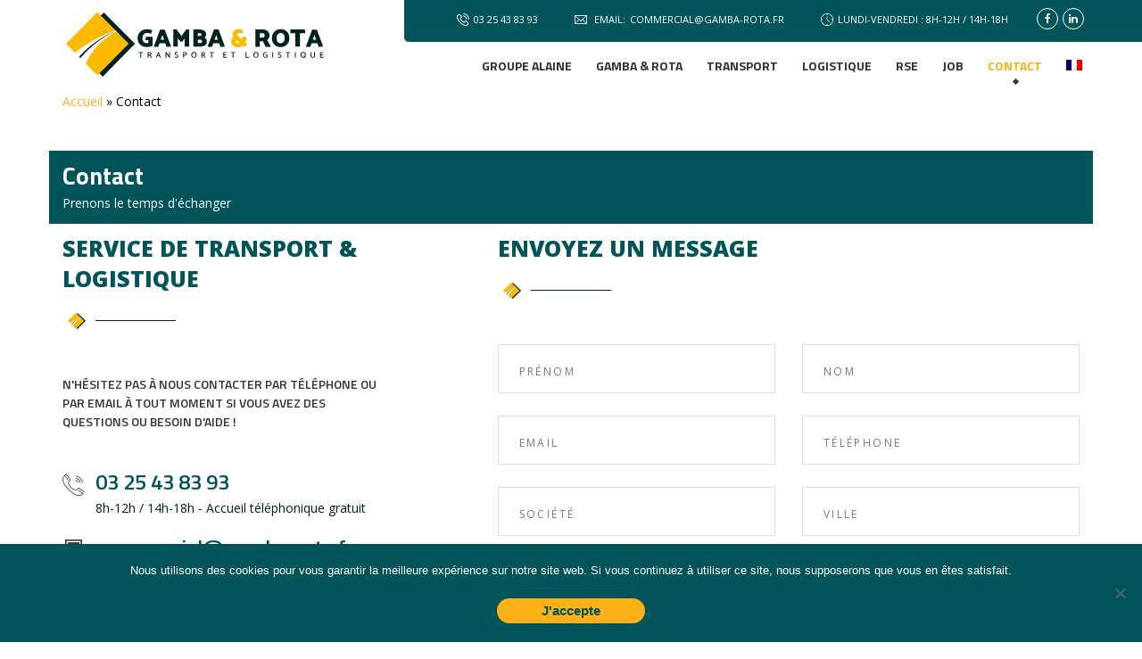

--- FILE ---
content_type: text/html; charset=UTF-8
request_url: https://www.gamba-rota.fr/contact/
body_size: 13246
content:
<!DOCTYPE html>
<html lang="fr-FR">
	<head>
		<meta charset="UTF-8">
		<meta name="apple-mobile-web-app-capable" content="yes" />
		<meta name="viewport" content="width=device-width, initial-scale=1, maximum-scale=1.0, user-scalable=no">
		<meta name="format-detection" content="telephone=no" />
		<meta name='robots' content='index, follow, max-image-preview:large, max-snippet:-1, max-video-preview:-1' />
	<style>img:is([sizes="auto" i], [sizes^="auto," i]) { contain-intrinsic-size: 3000px 1500px }</style>
	<link rel="alternate" hreflang="fr" href="https://www.gamba-rota.fr/contact/" />
<link rel="alternate" hreflang="en" href="https://www.gamba-rota.fr/en/contact/" />
<link rel="alternate" hreflang="x-default" href="https://www.gamba-rota.fr/contact/" />

	<!-- This site is optimized with the Yoast SEO plugin v24.7 - https://yoast.com/wordpress/plugins/seo/ -->
	<title>Prenons le temps d&#039;échanger sur vos besoins - Contact | Gamba et Rota</title>
	<meta name="description" content="N&#039;hésitez pas à nous contacter par téléphone ou par mail à tout moment si vous avez des questions ou besoin d&#039;aide. Gamba et Rota, transport et logistique." />
	<link rel="canonical" href="https://www.gamba-rota.fr/contact/" />
	<meta property="og:locale" content="fr_FR" />
	<meta property="og:type" content="article" />
	<meta property="og:title" content="Prenons le temps d&#039;échanger sur vos besoins - Contact | Gamba et Rota" />
	<meta property="og:description" content="N&#039;hésitez pas à nous contacter par téléphone ou par mail à tout moment si vous avez des questions ou besoin d&#039;aide. Gamba et Rota, transport et logistique." />
	<meta property="og:url" content="https://www.gamba-rota.fr/contact/" />
	<meta property="og:site_name" content="Gamba &amp; Rota" />
	<meta property="article:modified_time" content="2019-07-25T12:51:28+00:00" />
	<meta name="twitter:card" content="summary_large_image" />
	<meta name="twitter:label1" content="Durée de lecture estimée" />
	<meta name="twitter:data1" content="2 minutes" />
	<script type="application/ld+json" class="yoast-schema-graph">{"@context":"https://schema.org","@graph":[{"@type":"WebPage","@id":"https://www.gamba-rota.fr/contact/","url":"https://www.gamba-rota.fr/contact/","name":"Prenons le temps d'échanger sur vos besoins - Contact | Gamba et Rota","isPartOf":{"@id":"https://www.gamba-rota.fr/#website"},"datePublished":"2016-05-24T15:27:26+00:00","dateModified":"2019-07-25T12:51:28+00:00","description":"N'hésitez pas à nous contacter par téléphone ou par mail à tout moment si vous avez des questions ou besoin d'aide. Gamba et Rota, transport et logistique.","breadcrumb":{"@id":"https://www.gamba-rota.fr/contact/#breadcrumb"},"inLanguage":"fr-FR","potentialAction":[{"@type":"ReadAction","target":["https://www.gamba-rota.fr/contact/"]}]},{"@type":"BreadcrumbList","@id":"https://www.gamba-rota.fr/contact/#breadcrumb","itemListElement":[{"@type":"ListItem","position":1,"name":"Accueil","item":"https://www.gamba-rota.fr/"},{"@type":"ListItem","position":2,"name":"Contact"}]},{"@type":"WebSite","@id":"https://www.gamba-rota.fr/#website","url":"https://www.gamba-rota.fr/","name":"Gamba &amp; Rota","description":"Un site utilisant WordPress","potentialAction":[{"@type":"SearchAction","target":{"@type":"EntryPoint","urlTemplate":"https://www.gamba-rota.fr/?s={search_term_string}"},"query-input":{"@type":"PropertyValueSpecification","valueRequired":true,"valueName":"search_term_string"}}],"inLanguage":"fr-FR"}]}</script>
	<!-- / Yoast SEO plugin. -->


<link rel='dns-prefetch' href='//challenges.cloudflare.com' />
<link rel="alternate" type="application/rss+xml" title="Gamba &amp; Rota &raquo; Flux" href="https://www.gamba-rota.fr/feed/" />
<link rel="alternate" type="application/rss+xml" title="Gamba &amp; Rota &raquo; Flux des commentaires" href="https://www.gamba-rota.fr/comments/feed/" />
<script type="text/javascript">
/* <![CDATA[ */
window._wpemojiSettings = {"baseUrl":"https:\/\/s.w.org\/images\/core\/emoji\/15.0.3\/72x72\/","ext":".png","svgUrl":"https:\/\/s.w.org\/images\/core\/emoji\/15.0.3\/svg\/","svgExt":".svg","source":{"concatemoji":"https:\/\/www.gamba-rota.fr\/wp-includes\/js\/wp-emoji-release.min.js?ver=6.7.4"}};
/*! This file is auto-generated */
!function(i,n){var o,s,e;function c(e){try{var t={supportTests:e,timestamp:(new Date).valueOf()};sessionStorage.setItem(o,JSON.stringify(t))}catch(e){}}function p(e,t,n){e.clearRect(0,0,e.canvas.width,e.canvas.height),e.fillText(t,0,0);var t=new Uint32Array(e.getImageData(0,0,e.canvas.width,e.canvas.height).data),r=(e.clearRect(0,0,e.canvas.width,e.canvas.height),e.fillText(n,0,0),new Uint32Array(e.getImageData(0,0,e.canvas.width,e.canvas.height).data));return t.every(function(e,t){return e===r[t]})}function u(e,t,n){switch(t){case"flag":return n(e,"\ud83c\udff3\ufe0f\u200d\u26a7\ufe0f","\ud83c\udff3\ufe0f\u200b\u26a7\ufe0f")?!1:!n(e,"\ud83c\uddfa\ud83c\uddf3","\ud83c\uddfa\u200b\ud83c\uddf3")&&!n(e,"\ud83c\udff4\udb40\udc67\udb40\udc62\udb40\udc65\udb40\udc6e\udb40\udc67\udb40\udc7f","\ud83c\udff4\u200b\udb40\udc67\u200b\udb40\udc62\u200b\udb40\udc65\u200b\udb40\udc6e\u200b\udb40\udc67\u200b\udb40\udc7f");case"emoji":return!n(e,"\ud83d\udc26\u200d\u2b1b","\ud83d\udc26\u200b\u2b1b")}return!1}function f(e,t,n){var r="undefined"!=typeof WorkerGlobalScope&&self instanceof WorkerGlobalScope?new OffscreenCanvas(300,150):i.createElement("canvas"),a=r.getContext("2d",{willReadFrequently:!0}),o=(a.textBaseline="top",a.font="600 32px Arial",{});return e.forEach(function(e){o[e]=t(a,e,n)}),o}function t(e){var t=i.createElement("script");t.src=e,t.defer=!0,i.head.appendChild(t)}"undefined"!=typeof Promise&&(o="wpEmojiSettingsSupports",s=["flag","emoji"],n.supports={everything:!0,everythingExceptFlag:!0},e=new Promise(function(e){i.addEventListener("DOMContentLoaded",e,{once:!0})}),new Promise(function(t){var n=function(){try{var e=JSON.parse(sessionStorage.getItem(o));if("object"==typeof e&&"number"==typeof e.timestamp&&(new Date).valueOf()<e.timestamp+604800&&"object"==typeof e.supportTests)return e.supportTests}catch(e){}return null}();if(!n){if("undefined"!=typeof Worker&&"undefined"!=typeof OffscreenCanvas&&"undefined"!=typeof URL&&URL.createObjectURL&&"undefined"!=typeof Blob)try{var e="postMessage("+f.toString()+"("+[JSON.stringify(s),u.toString(),p.toString()].join(",")+"));",r=new Blob([e],{type:"text/javascript"}),a=new Worker(URL.createObjectURL(r),{name:"wpTestEmojiSupports"});return void(a.onmessage=function(e){c(n=e.data),a.terminate(),t(n)})}catch(e){}c(n=f(s,u,p))}t(n)}).then(function(e){for(var t in e)n.supports[t]=e[t],n.supports.everything=n.supports.everything&&n.supports[t],"flag"!==t&&(n.supports.everythingExceptFlag=n.supports.everythingExceptFlag&&n.supports[t]);n.supports.everythingExceptFlag=n.supports.everythingExceptFlag&&!n.supports.flag,n.DOMReady=!1,n.readyCallback=function(){n.DOMReady=!0}}).then(function(){return e}).then(function(){var e;n.supports.everything||(n.readyCallback(),(e=n.source||{}).concatemoji?t(e.concatemoji):e.wpemoji&&e.twemoji&&(t(e.twemoji),t(e.wpemoji)))}))}((window,document),window._wpemojiSettings);
/* ]]> */
</script>
<style id='wp-emoji-styles-inline-css' type='text/css'>

	img.wp-smiley, img.emoji {
		display: inline !important;
		border: none !important;
		box-shadow: none !important;
		height: 1em !important;
		width: 1em !important;
		margin: 0 0.07em !important;
		vertical-align: -0.1em !important;
		background: none !important;
		padding: 0 !important;
	}
</style>
<link rel='stylesheet' id='wp-block-library-css' href='https://www.gamba-rota.fr/wp-includes/css/dist/block-library/style.min.css?ver=6.7.4' type='text/css' media='all' />
<style id='classic-theme-styles-inline-css' type='text/css'>
/*! This file is auto-generated */
.wp-block-button__link{color:#fff;background-color:#32373c;border-radius:9999px;box-shadow:none;text-decoration:none;padding:calc(.667em + 2px) calc(1.333em + 2px);font-size:1.125em}.wp-block-file__button{background:#32373c;color:#fff;text-decoration:none}
</style>
<style id='global-styles-inline-css' type='text/css'>
:root{--wp--preset--aspect-ratio--square: 1;--wp--preset--aspect-ratio--4-3: 4/3;--wp--preset--aspect-ratio--3-4: 3/4;--wp--preset--aspect-ratio--3-2: 3/2;--wp--preset--aspect-ratio--2-3: 2/3;--wp--preset--aspect-ratio--16-9: 16/9;--wp--preset--aspect-ratio--9-16: 9/16;--wp--preset--color--black: #000000;--wp--preset--color--cyan-bluish-gray: #abb8c3;--wp--preset--color--white: #ffffff;--wp--preset--color--pale-pink: #f78da7;--wp--preset--color--vivid-red: #cf2e2e;--wp--preset--color--luminous-vivid-orange: #ff6900;--wp--preset--color--luminous-vivid-amber: #fcb900;--wp--preset--color--light-green-cyan: #7bdcb5;--wp--preset--color--vivid-green-cyan: #00d084;--wp--preset--color--pale-cyan-blue: #8ed1fc;--wp--preset--color--vivid-cyan-blue: #0693e3;--wp--preset--color--vivid-purple: #9b51e0;--wp--preset--gradient--vivid-cyan-blue-to-vivid-purple: linear-gradient(135deg,rgba(6,147,227,1) 0%,rgb(155,81,224) 100%);--wp--preset--gradient--light-green-cyan-to-vivid-green-cyan: linear-gradient(135deg,rgb(122,220,180) 0%,rgb(0,208,130) 100%);--wp--preset--gradient--luminous-vivid-amber-to-luminous-vivid-orange: linear-gradient(135deg,rgba(252,185,0,1) 0%,rgba(255,105,0,1) 100%);--wp--preset--gradient--luminous-vivid-orange-to-vivid-red: linear-gradient(135deg,rgba(255,105,0,1) 0%,rgb(207,46,46) 100%);--wp--preset--gradient--very-light-gray-to-cyan-bluish-gray: linear-gradient(135deg,rgb(238,238,238) 0%,rgb(169,184,195) 100%);--wp--preset--gradient--cool-to-warm-spectrum: linear-gradient(135deg,rgb(74,234,220) 0%,rgb(151,120,209) 20%,rgb(207,42,186) 40%,rgb(238,44,130) 60%,rgb(251,105,98) 80%,rgb(254,248,76) 100%);--wp--preset--gradient--blush-light-purple: linear-gradient(135deg,rgb(255,206,236) 0%,rgb(152,150,240) 100%);--wp--preset--gradient--blush-bordeaux: linear-gradient(135deg,rgb(254,205,165) 0%,rgb(254,45,45) 50%,rgb(107,0,62) 100%);--wp--preset--gradient--luminous-dusk: linear-gradient(135deg,rgb(255,203,112) 0%,rgb(199,81,192) 50%,rgb(65,88,208) 100%);--wp--preset--gradient--pale-ocean: linear-gradient(135deg,rgb(255,245,203) 0%,rgb(182,227,212) 50%,rgb(51,167,181) 100%);--wp--preset--gradient--electric-grass: linear-gradient(135deg,rgb(202,248,128) 0%,rgb(113,206,126) 100%);--wp--preset--gradient--midnight: linear-gradient(135deg,rgb(2,3,129) 0%,rgb(40,116,252) 100%);--wp--preset--font-size--small: 13px;--wp--preset--font-size--medium: 20px;--wp--preset--font-size--large: 36px;--wp--preset--font-size--x-large: 42px;--wp--preset--spacing--20: 0.44rem;--wp--preset--spacing--30: 0.67rem;--wp--preset--spacing--40: 1rem;--wp--preset--spacing--50: 1.5rem;--wp--preset--spacing--60: 2.25rem;--wp--preset--spacing--70: 3.38rem;--wp--preset--spacing--80: 5.06rem;--wp--preset--shadow--natural: 6px 6px 9px rgba(0, 0, 0, 0.2);--wp--preset--shadow--deep: 12px 12px 50px rgba(0, 0, 0, 0.4);--wp--preset--shadow--sharp: 6px 6px 0px rgba(0, 0, 0, 0.2);--wp--preset--shadow--outlined: 6px 6px 0px -3px rgba(255, 255, 255, 1), 6px 6px rgba(0, 0, 0, 1);--wp--preset--shadow--crisp: 6px 6px 0px rgba(0, 0, 0, 1);}:where(.is-layout-flex){gap: 0.5em;}:where(.is-layout-grid){gap: 0.5em;}body .is-layout-flex{display: flex;}.is-layout-flex{flex-wrap: wrap;align-items: center;}.is-layout-flex > :is(*, div){margin: 0;}body .is-layout-grid{display: grid;}.is-layout-grid > :is(*, div){margin: 0;}:where(.wp-block-columns.is-layout-flex){gap: 2em;}:where(.wp-block-columns.is-layout-grid){gap: 2em;}:where(.wp-block-post-template.is-layout-flex){gap: 1.25em;}:where(.wp-block-post-template.is-layout-grid){gap: 1.25em;}.has-black-color{color: var(--wp--preset--color--black) !important;}.has-cyan-bluish-gray-color{color: var(--wp--preset--color--cyan-bluish-gray) !important;}.has-white-color{color: var(--wp--preset--color--white) !important;}.has-pale-pink-color{color: var(--wp--preset--color--pale-pink) !important;}.has-vivid-red-color{color: var(--wp--preset--color--vivid-red) !important;}.has-luminous-vivid-orange-color{color: var(--wp--preset--color--luminous-vivid-orange) !important;}.has-luminous-vivid-amber-color{color: var(--wp--preset--color--luminous-vivid-amber) !important;}.has-light-green-cyan-color{color: var(--wp--preset--color--light-green-cyan) !important;}.has-vivid-green-cyan-color{color: var(--wp--preset--color--vivid-green-cyan) !important;}.has-pale-cyan-blue-color{color: var(--wp--preset--color--pale-cyan-blue) !important;}.has-vivid-cyan-blue-color{color: var(--wp--preset--color--vivid-cyan-blue) !important;}.has-vivid-purple-color{color: var(--wp--preset--color--vivid-purple) !important;}.has-black-background-color{background-color: var(--wp--preset--color--black) !important;}.has-cyan-bluish-gray-background-color{background-color: var(--wp--preset--color--cyan-bluish-gray) !important;}.has-white-background-color{background-color: var(--wp--preset--color--white) !important;}.has-pale-pink-background-color{background-color: var(--wp--preset--color--pale-pink) !important;}.has-vivid-red-background-color{background-color: var(--wp--preset--color--vivid-red) !important;}.has-luminous-vivid-orange-background-color{background-color: var(--wp--preset--color--luminous-vivid-orange) !important;}.has-luminous-vivid-amber-background-color{background-color: var(--wp--preset--color--luminous-vivid-amber) !important;}.has-light-green-cyan-background-color{background-color: var(--wp--preset--color--light-green-cyan) !important;}.has-vivid-green-cyan-background-color{background-color: var(--wp--preset--color--vivid-green-cyan) !important;}.has-pale-cyan-blue-background-color{background-color: var(--wp--preset--color--pale-cyan-blue) !important;}.has-vivid-cyan-blue-background-color{background-color: var(--wp--preset--color--vivid-cyan-blue) !important;}.has-vivid-purple-background-color{background-color: var(--wp--preset--color--vivid-purple) !important;}.has-black-border-color{border-color: var(--wp--preset--color--black) !important;}.has-cyan-bluish-gray-border-color{border-color: var(--wp--preset--color--cyan-bluish-gray) !important;}.has-white-border-color{border-color: var(--wp--preset--color--white) !important;}.has-pale-pink-border-color{border-color: var(--wp--preset--color--pale-pink) !important;}.has-vivid-red-border-color{border-color: var(--wp--preset--color--vivid-red) !important;}.has-luminous-vivid-orange-border-color{border-color: var(--wp--preset--color--luminous-vivid-orange) !important;}.has-luminous-vivid-amber-border-color{border-color: var(--wp--preset--color--luminous-vivid-amber) !important;}.has-light-green-cyan-border-color{border-color: var(--wp--preset--color--light-green-cyan) !important;}.has-vivid-green-cyan-border-color{border-color: var(--wp--preset--color--vivid-green-cyan) !important;}.has-pale-cyan-blue-border-color{border-color: var(--wp--preset--color--pale-cyan-blue) !important;}.has-vivid-cyan-blue-border-color{border-color: var(--wp--preset--color--vivid-cyan-blue) !important;}.has-vivid-purple-border-color{border-color: var(--wp--preset--color--vivid-purple) !important;}.has-vivid-cyan-blue-to-vivid-purple-gradient-background{background: var(--wp--preset--gradient--vivid-cyan-blue-to-vivid-purple) !important;}.has-light-green-cyan-to-vivid-green-cyan-gradient-background{background: var(--wp--preset--gradient--light-green-cyan-to-vivid-green-cyan) !important;}.has-luminous-vivid-amber-to-luminous-vivid-orange-gradient-background{background: var(--wp--preset--gradient--luminous-vivid-amber-to-luminous-vivid-orange) !important;}.has-luminous-vivid-orange-to-vivid-red-gradient-background{background: var(--wp--preset--gradient--luminous-vivid-orange-to-vivid-red) !important;}.has-very-light-gray-to-cyan-bluish-gray-gradient-background{background: var(--wp--preset--gradient--very-light-gray-to-cyan-bluish-gray) !important;}.has-cool-to-warm-spectrum-gradient-background{background: var(--wp--preset--gradient--cool-to-warm-spectrum) !important;}.has-blush-light-purple-gradient-background{background: var(--wp--preset--gradient--blush-light-purple) !important;}.has-blush-bordeaux-gradient-background{background: var(--wp--preset--gradient--blush-bordeaux) !important;}.has-luminous-dusk-gradient-background{background: var(--wp--preset--gradient--luminous-dusk) !important;}.has-pale-ocean-gradient-background{background: var(--wp--preset--gradient--pale-ocean) !important;}.has-electric-grass-gradient-background{background: var(--wp--preset--gradient--electric-grass) !important;}.has-midnight-gradient-background{background: var(--wp--preset--gradient--midnight) !important;}.has-small-font-size{font-size: var(--wp--preset--font-size--small) !important;}.has-medium-font-size{font-size: var(--wp--preset--font-size--medium) !important;}.has-large-font-size{font-size: var(--wp--preset--font-size--large) !important;}.has-x-large-font-size{font-size: var(--wp--preset--font-size--x-large) !important;}
:where(.wp-block-post-template.is-layout-flex){gap: 1.25em;}:where(.wp-block-post-template.is-layout-grid){gap: 1.25em;}
:where(.wp-block-columns.is-layout-flex){gap: 2em;}:where(.wp-block-columns.is-layout-grid){gap: 2em;}
:root :where(.wp-block-pullquote){font-size: 1.5em;line-height: 1.6;}
</style>
<link rel='stylesheet' id='contact-form-7-css' href='https://www.gamba-rota.fr/wp-content/plugins/contact-form-7/includes/css/styles.css?ver=6.1.4' type='text/css' media='all' />
<link rel='stylesheet' id='cookie-notice-front-css' href='https://www.gamba-rota.fr/wp-content/plugins/cookie-notice/css/front.min.css?ver=2.5.5' type='text/css' media='all' />
<link rel='stylesheet' id='wpml-menu-item-0-css' href='https://www.gamba-rota.fr/wp-content/plugins/sitepress-multilingual-cms/templates/language-switchers/menu-item/style.min.css?ver=1' type='text/css' media='all' />
<link rel='stylesheet' id='logistic-wp-css-css' href='https://www.gamba-rota.fr/wp-content/themes/logistic-child/style.css?ver=6.7.4' type='text/css' media='all' />
<link rel='stylesheet' id='logistic-style-css' href='https://www.gamba-rota.fr/wp-content/themes/logistic/assets/css/master.css?ver=6.7.4' type='text/css' media='all' />
<link rel='stylesheet' id='logistic-custom-css' href='https://www.gamba-rota.fr/wp-content/themes/logistic/assets/css/custom.css?ver=6.7.4' type='text/css' media='all' />
<link rel='stylesheet' id='js_composer_front-css' href='https://www.gamba-rota.fr/wp-content/plugins/js_composer/assets/css/js_composer.min.css?ver=7.7.2' type='text/css' media='all' />
<script type="text/javascript" id="cookie-notice-front-js-before">
/* <![CDATA[ */
var cnArgs = {"ajaxUrl":"https:\/\/www.gamba-rota.fr\/wp-admin\/admin-ajax.php","nonce":"e4a37b8906","hideEffect":"fade","position":"bottom","onScroll":false,"onScrollOffset":100,"onClick":false,"cookieName":"cookie_notice_accepted","cookieTime":2592000,"cookieTimeRejected":2592000,"globalCookie":false,"redirection":false,"cache":true,"revokeCookies":false,"revokeCookiesOpt":"automatic"};
/* ]]> */
</script>
<script type="text/javascript" src="https://www.gamba-rota.fr/wp-content/plugins/cookie-notice/js/front.min.js?ver=2.5.5" id="cookie-notice-front-js"></script>
<script type="text/javascript" src="https://www.gamba-rota.fr/wp-includes/js/jquery/jquery.min.js?ver=3.7.1" id="jquery-core-js"></script>
<script type="text/javascript" src="https://www.gamba-rota.fr/wp-includes/js/jquery/jquery-migrate.min.js?ver=3.4.1" id="jquery-migrate-js"></script>
<script></script><link rel="https://api.w.org/" href="https://www.gamba-rota.fr/wp-json/" /><link rel="alternate" title="JSON" type="application/json" href="https://www.gamba-rota.fr/wp-json/wp/v2/pages/1916" /><link rel="EditURI" type="application/rsd+xml" title="RSD" href="https://www.gamba-rota.fr/xmlrpc.php?rsd" />
<meta name="generator" content="WordPress 6.7.4" />
<link rel='shortlink' href='https://www.gamba-rota.fr/?p=1916' />
<link rel="alternate" title="oEmbed (JSON)" type="application/json+oembed" href="https://www.gamba-rota.fr/wp-json/oembed/1.0/embed?url=https%3A%2F%2Fwww.gamba-rota.fr%2Fcontact%2F" />
<link rel="alternate" title="oEmbed (XML)" type="text/xml+oembed" href="https://www.gamba-rota.fr/wp-json/oembed/1.0/embed?url=https%3A%2F%2Fwww.gamba-rota.fr%2Fcontact%2F&#038;format=xml" />
<meta name="generator" content="WPML ver:4.7.2 stt:1,4;" />
<meta name="generator" content="Powered by WPBakery Page Builder - drag and drop page builder for WordPress."/>
<link rel="icon" href="https://www.gamba-rota.fr/wp-content/uploads/2019/07/gamba_rota-favicon-150x150.png" sizes="32x32" />
<link rel="icon" href="https://www.gamba-rota.fr/wp-content/uploads/2019/07/gamba_rota-favicon-300x298.png" sizes="192x192" />
<link rel="apple-touch-icon" href="https://www.gamba-rota.fr/wp-content/uploads/2019/07/gamba_rota-favicon-300x298.png" />
<meta name="msapplication-TileImage" content="https://www.gamba-rota.fr/wp-content/uploads/2019/07/gamba_rota-favicon.png" />
<style type="text/css" data-type="vc_shortcodes-custom-css">.vc_custom_1563456066354{margin-bottom: 20px !important;padding-bottom: 0px !important;}</style><noscript><style> .wpb_animate_when_almost_visible { opacity: 1; }</style></noscript>  </head>
<body data-rsssl=1 class="page-template-default page page-id-1916 cookies-not-set chrome osx wpb-js-composer js-comp-ver-7.7.2 vc_responsive">

	
	<div class="layout-theme animated-css"  data-header="sticky" data-header-top="200">
		<!-- HEADER -->
					<header class="header">
						<div class="header__wrap">
							<div class="header-top clearfix">
								<div class="header-top__inner">
																			<span class="header-top__contacts">03 25 43 83 93</span>
																												<span class="header-top__contacts">
											Email:											<a class="header-top__contacts-link" href="mailto:commercial@gamba-rota.fr">commercial@gamba-rota.fr</a></span>
																												<span class="header-top__contacts">Lundi-Vendredi : 8h-12h / 14h-18h</span>
									                                    <ul class="social-links list-inline"><li><a href="https://www.facebook.com/gamba.et.rota/" target="_blank"><i class="fa fa-facebook"></i></a></li><li><a href="https://fr.linkedin.com/company/gamba-et-rota---transport-et-logistique" target="_blank"><i class="fa fa-linkedin"></i></a></li></ul>
                                </div>

							</div>

							<a class="logo" href="https://www.gamba-rota.fr/">
								<img class="logo__img"  src="https://www.gamba-rota.fr/wp-content/uploads/2019/02/gamba_rota-logo.svg" alt=""/>							</a>

							<div class="header__inner clearfix">
								<nav class="navbar yamm">
                                    <a class="logo" href="https://www.gamba-rota.fr/">
                                        <img class="logo__img"  src="https://www.gamba-rota.fr/wp-content/uploads/2019/02/gamba_rota-logo.svg" alt=""/>                                    </a>
									<div class="navbar-header hidden-md hidden-lg hidden-sm">
										<button type="button" data-toggle="collapse" data-target="#navbar-collapse-1" class="navbar-toggle">
											<span class="icon-bar"></span>
											<span class="icon-bar"></span>
											<span class="icon-bar"></span>
										</button>
									</div>
									<div id="navbar-collapse-1" class="navbar-collapse collapse">
										<ul class="nav navbar-nav"><li id="menu-item-4453" class="menu-item menu-item-type-custom menu-item-object-custom menu-item-4453"><a href="https://alaine.fr/">GROUPE ALAINE</a></li>
<li id="menu-item-2704" class="menu-item menu-item-type-custom menu-item-object-custom menu-item-has-children menu-item-2704"><a href="#">Gamba &#038; Rota</a>
<ul class="sub-menu">
	<li id="menu-item-1998" class="menu-item menu-item-type-post_type menu-item-object-page menu-item-1998"><a href="https://www.gamba-rota.fr/entreprise/gamba-rota/">Gamba &#038; Rota</a></li>
	<li id="menu-item-2787" class="menu-item menu-item-type-post_type menu-item-object-page menu-item-2787"><a href="https://www.gamba-rota.fr/entreprise/mot-president/">Mot du président</a></li>
</ul>
</li>
<li id="menu-item-3056" class="menu-item menu-item-type-custom menu-item-object-custom menu-item-has-children menu-item-3056"><a href="#">Transport</a>
<ul class="sub-menu">
	<li id="menu-item-2965" class="menu-item menu-item-type-post_type menu-item-object-page menu-item-2965"><a href="https://www.gamba-rota.fr/transport/nos-solutions-transport/">Nos solutions Transport</a></li>
	<li id="menu-item-2827" class="menu-item menu-item-type-post_type menu-item-object-page menu-item-2827"><a href="https://www.gamba-rota.fr/transport/pilotage-flux/">Pilotage de flux</a></li>
	<li id="menu-item-3057" class="menu-item menu-item-type-post_type menu-item-object-page menu-item-3057"><a href="https://www.gamba-rota.fr/transport/systemes-information/">Nos systèmes d’information</a></li>
</ul>
</li>
<li id="menu-item-2529" class="menu-item menu-item-type-custom menu-item-object-custom menu-item-has-children menu-item-2529"><a href="#">Logistique</a>
<ul class="sub-menu">
	<li id="menu-item-2230" class="menu-item menu-item-type-post_type menu-item-object-page menu-item-2230"><a href="https://www.gamba-rota.fr/logistique/logistique-generale/">Logistique générale</a></li>
	<li id="menu-item-2231" class="menu-item menu-item-type-post_type menu-item-object-page menu-item-2231"><a href="https://www.gamba-rota.fr/logistique/logistique-vin-spiritueux/">Vins &#038; Spiritueux</a></li>
	<li id="menu-item-2451" class="menu-item menu-item-type-post_type menu-item-object-page menu-item-2451"><a href="https://www.gamba-rota.fr/logistique/logistique-alimentaire/">Logistique alimentaire</a></li>
	<li id="menu-item-2452" class="menu-item menu-item-type-post_type menu-item-object-page menu-item-2452"><a href="https://www.gamba-rota.fr/logistique/logistique-e-commerce/">Logistique e-commerce</a></li>
	<li id="menu-item-4268" class="menu-item menu-item-type-post_type menu-item-object-page menu-item-4268"><a href="https://www.gamba-rota.fr/logistique/logistique-innovante/">Logistique innovante</a></li>
	<li id="menu-item-2370" class="menu-item menu-item-type-post_type menu-item-object-page menu-item-2370"><a href="https://www.gamba-rota.fr/logistique/conditionnement/">Packing</a></li>
</ul>
</li>
<li id="menu-item-3952" class="menu-item menu-item-type-custom menu-item-object-custom menu-item-has-children menu-item-3952"><a href="#">RSE</a>
<ul class="sub-menu">
	<li id="menu-item-3964" class="menu-item menu-item-type-post_type menu-item-object-page menu-item-3964"><a href="https://www.gamba-rota.fr/rse-2/rse/">Engagements et Valeurs</a></li>
	<li id="menu-item-2814" class="menu-item menu-item-type-post_type menu-item-object-page menu-item-2814"><a href="https://www.gamba-rota.fr/rse-2/engagement-eco-citoyen/">Engagement éco-Citoyen</a></li>
	<li id="menu-item-4013" class="menu-item menu-item-type-post_type menu-item-object-page menu-item-4013"><a href="https://www.gamba-rota.fr/rse-2/qualite-de-vie-au-travail/">Qualité de vie au travail</a></li>
</ul>
</li>
<li id="menu-item-3641" class="menu-item menu-item-type-custom menu-item-object-custom menu-item-has-children menu-item-3641"><a href="#">Job</a>
<ul class="sub-menu">
	<li id="menu-item-3642" class="menu-item menu-item-type-post_type menu-item-object-page menu-item-3642"><a href="https://www.gamba-rota.fr/offre-demploi/">Offres d’emploi</a></li>
	<li id="menu-item-3640" class="menu-item menu-item-type-post_type menu-item-object-page menu-item-3640"><a href="https://www.gamba-rota.fr/candidatures-spontanees/">Candidatures spontanées</a></li>
</ul>
</li>
<li id="menu-item-2001" class="menu-item menu-item-type-post_type menu-item-object-page current-menu-item page_item page-item-1916 current_page_item menu-item-2001"><a href="https://www.gamba-rota.fr/contact/" aria-current="page">Contact</a></li>
<li id="menu-item-wpml-ls-19-fr" class="menu-item wpml-ls-slot-19 wpml-ls-item wpml-ls-item-fr wpml-ls-current-language wpml-ls-menu-item wpml-ls-first-item menu-item-type-wpml_ls_menu_item menu-item-object-wpml_ls_menu_item menu-item-has-children menu-item-wpml-ls-19-fr"><a href="https://www.gamba-rota.fr/contact/" title="Passer à "><img
            class="wpml-ls-flag"
            src="https://www.gamba-rota.fr/wp-content/plugins/sitepress-multilingual-cms/res/flags/fr.png"
            alt="Français"
            
            
    /></a>
<ul class="sub-menu">
	<li id="menu-item-wpml-ls-19-en" class="menu-item wpml-ls-slot-19 wpml-ls-item wpml-ls-item-en wpml-ls-menu-item wpml-ls-last-item menu-item-type-wpml_ls_menu_item menu-item-object-wpml_ls_menu_item menu-item-wpml-ls-19-en"><a href="https://www.gamba-rota.fr/en/contact/" title="Passer à "><img
            class="wpml-ls-flag"
            src="https://www.gamba-rota.fr/wp-content/plugins/sitepress-multilingual-cms/res/flags/en.png"
            alt="Anglais"
            
            
    /></a></li>
</ul>
</li>
</ul>									</div>
								</nav>
																	<a class="track-item-btn header__btn btn btn-primary btn-sm btn-effect-2" href="#">track your item</a>
															</div>
						</div>
					</header><!-- end header-->

        <div id="sticky-video" class="">
            <span class="close">✕</span>
            <span class="open">
                <svg xmlns="http://www.w3.org/2000/svg" width="29.953" height="29.953" viewBox="0 0 29.953 29.953">
                  <g id="Groupe_19467" data-name="Groupe 19467" transform="translate(0)">
                    <path id="Tracé_32893" data-name="Tracé 32893" d="M1613.99,1.261a14.976,14.976,0,1,0,14.977,14.976A14.976,14.976,0,0,0,1613.99,1.261Zm7.882,17.627a2.981,2.981,0,0,1-2.981,2.983h-9.8a2.981,2.981,0,0,1-2.982-2.983v-5.3a2.981,2.981,0,0,1,2.982-2.983h9.8a2.981,2.981,0,0,1,2.981,2.983Z" transform="translate(-1599.014 -1.261)" fill="#fff"/>
                    <path id="Tracé_32894" data-name="Tracé 32894" d="M1826.812,220.141l4.154-2.416-4.154-2.416Z" transform="translate(-1813.445 -202.748)" fill="#fff"/>
                  </g>
                </svg>
            </span>
            <div class="sticky-video-content">
                <iframe width="1280" height="675" src="https://www.youtube.com/embed/SAo5dS5XvB8?enablejsapi=1&version=3&playerapiid=ytplayer" title="YouTube video player" class="youtube-video" frameborder="0" allow="accelerometer; autoplay; clipboard-write; encrypted-media; gyroscope; picture-in-picture; web-share" allowfullscreen></iframe>
                                    <h2>Gamba & Rota Présentation 2023</h2>
                            </div>
        </div>
        
        <div class="container"><p id="breadcrumbs"><span><span><a href="https://www.gamba-rota.fr/">Accueil</a></span> » <span class="breadcrumb_last" aria-current="page">Contact</span></span></p>            <div class="wpb-content-wrapper"><div data-vc-full-width="true" data-vc-full-width-init="false" data-vc-stretch-content="true" class="vc_row wpb_row vc_row-fluid gamba-header-blc vc_row-no-padding"><div class="wpb_column vc_column_container vc_col-sm-12"><div class="vc_column-inner"><div class="wpb_wrapper">
        <div class="">
            <div class="section-title parallax-light">
                                    <ul class="bg-slideshow">
                        <li>
                            <div style="background-image:url()" class="bg-slide"></div>
                        </li>
                    </ul>
                                                    <div class="section__inner">
                        <div class="container">
                            <div class="row">
                                <div class="col-xs-12">
                                                                            <h1 class="ui-title-page">Contact</h1>
                                                                                                                <div class="ui-subtitle-page">Prenons le temps d&#039;échanger</div>
                                                                        <div class="decor-2 decor-2_mod-a decor-2_mod_white"></div>
                                </div><!-- end col -->
                            </div><!-- end row -->
                        </div><!-- end container -->
                    </div><!-- end section__inner -->
                            </div><!-- end section-title -->
        </div>

        </div></div></div></div><div class="vc_row-full-width vc_clearfix"></div><div class="vc_row wpb_row vc_row-fluid block-about preparation-commande block-eco-citoyen page-contact"><div class="wpb_column vc_column_container vc_col-sm-4 vc_col-md-4"><div class="vc_column-inner"><div class="wpb_wrapper">
            <div class="">
                                
                                                            <h2 class="ui-title-block">
                        <span class="ui-title-emphasis ui-title-emphasis_sm">
                            Service de transport &amp; logistique                         </span>
                                                    </h2>
                        <div class="decor-1">
                                                            <i class="icon flaticon-delivery36 color-primary"></i>
                                                    </div>
                                                                                        </div>

            
        <section class="section-contacts-block ">
                            <h3 class="contacts-block__title ui-title-inner">Service de transport &amp; logistique</h3>
                <div class="decor-2 decor-2_mod-b"></div>
                
                                                            <div class="contacts-block__description">N&#039;HÉSITEZ PAS À NOUS CONTACTER PAR TÉLÉPHONE OU PAR EMAIL À TOUT MOMENT SI VOUS AVEZ DES QUESTIONS OU BESOIN D&#039;AIDE !</div>
                                                                                            <div class="contacts-block clearfix">
                                                                    <i class="icon flaticon-telephone114"></i>
                                                                                                    <span class="contacts-block__inner">
                                                                                    <span class="contacts-block__emphasis color-primary">03 25 43 83 93</span>
                                                                                8h-12h / 14h-18h - Accueil téléphonique gratuit                                    </span>
                                                            </div>
                                                    <div class="contacts-block clearfix">
                                                                    <i class="icon flaticon-mail45"></i>
                                                                                                    <span class="contacts-block__inner">
                                                                                    <a class="contacts-block__emphasis color-primary" href="mailto:inquiry@domain.com">commercial@gamba-rota.fr</a>
                                                                                Nous répondons habituellement dans les 24 heures                                    </span>
                                                            </div>
                                                                        
        </section>

        
            <div class="">
                                
                                                            <h2 class="ui-title-block">
                        <span class="ui-title-emphasis ui-title-emphasis_sm">
                            Visitez nos bureaux                         </span>
                                                    </h2>
                        <div class="decor-1">
                                                            <i class="icon flaticon-delivery36 color-primary"></i>
                                                    </div>
                                                                                        </div>

            
        <section class="section-contacts-block contact-bureaux vc_custom_1563456066354">
                            <h3 class="contacts-block__title ui-title-inner">Visitez nos bureaux</h3>
                <div class="decor-2 decor-2_mod-b"></div>
                                                                                        <div class="contacts-block contacts-block_mod-a clearfix">
                                                                    <i class="icon flaticon-location74"></i>
                                                                                                    <span class="contacts-block__inner">
                                        ZA des Varennes - 2, rue des Varennes                                                                                    <br/>
                                            BP 3 10140 Vendeuvre-Sur-Barse                                                                            </span>
                                                            </div>
                                                    <div class="contacts-block contacts-block_mod-a clearfix">
                                                                                                    <span class="contacts-block__inner">
                                        03 25 43 83 77                                                                            </span>
                                                            </div>
                                                    <div class="contacts-block contacts-block_mod-a clearfix">
                                                                                                    <span class="contacts-block__inner">
                                        Lundi-Vendredi : 8h-12h / 14h-18h                                                                            </span>
                                                            </div>
                                                            
                            
        </section>

        
            <div class="">
                <p></p>
<div class="decor-3"></div>
<p class="social-title">Restez connecté</p>
<ul class="social-links list-inline footer-social-link contact-social">
<li><a href="https://www.facebook.com/gamba.et.rota/" target="_blank" rel="noopener noreferrer"><i class="fa fa-facebook"></i> </a></li>
<li><a href="https://www.linkedin.com/company/gamba-et-rota---transport-et-logistique/" target="_blank" rel="noopener noreferrer"><i class="fa fa-linkedin"></i> </a></li>
</ul>
<p></p>
            </div>

            </div></div></div><div class="section-form-request wpb_column vc_column_container vc_col-sm-8 vc_col-md-offset-1 vc_col-md-7"><div class="vc_column-inner"><div class="wpb_wrapper">
            <div class="">
                                
                                                            <h2 class="ui-title-block">
                        <span class="ui-title-emphasis ui-title-emphasis_sm">
                            Envoyez un message                         </span>
                                                    </h2>
                        <div class="decor-1">
                                                            <i class="icon flaticon-delivery36 color-primary"></i>
                                                    </div>
                                                                                        </div>

            
<div class="wpcf7 no-js" id="wpcf7-f3391-p1916-o1" lang="fr-FR" dir="ltr" data-wpcf7-id="3391">
<div class="screen-reader-response"><p role="status" aria-live="polite" aria-atomic="true"></p> <ul></ul></div>
<form action="/contact/#wpcf7-f3391-p1916-o1" method="post" class="wpcf7-form init" aria-label="Formulaire de contact" novalidate="novalidate" data-status="init">
<fieldset class="hidden-fields-container"><input type="hidden" name="_wpcf7" value="3391" /><input type="hidden" name="_wpcf7_version" value="6.1.4" /><input type="hidden" name="_wpcf7_locale" value="fr_FR" /><input type="hidden" name="_wpcf7_unit_tag" value="wpcf7-f3391-p1916-o1" /><input type="hidden" name="_wpcf7_container_post" value="1916" /><input type="hidden" name="_wpcf7_posted_data_hash" value="" />
</fieldset>
<div class="wpcf7-turnstile cf-turnstile" data-sitekey="0x4AAAAAABXdRN_bRix5o4Ct" data-response-field-name="_wpcf7_turnstile_response"></div>

<div class="form-request">
	<div class="row">
		<div class="col-sm-6">
			<p><span class="wpcf7-form-control-wrap" data-name="prenom"><input size="40" maxlength="400" class="wpcf7-form-control wpcf7-text wpcf7-validates-as-required form-control" aria-required="true" aria-invalid="false" placeholder="Prénom" value="" type="text" name="prenom" /></span>
			</p>
		</div>
		<div class="col-sm-6">
			<p><span class="wpcf7-form-control-wrap" data-name="nom"><input size="40" maxlength="400" class="wpcf7-form-control wpcf7-text wpcf7-validates-as-required form-control" aria-required="true" aria-invalid="false" placeholder="Nom" value="" type="text" name="nom" /></span>
			</p>
		</div>
	</div>
	<div class="row">
		<div class="col-sm-6">
			<p><span class="wpcf7-form-control-wrap" data-name="email"><input size="40" maxlength="400" class="wpcf7-form-control wpcf7-email wpcf7-validates-as-required wpcf7-text wpcf7-validates-as-email form-control" aria-required="true" aria-invalid="false" placeholder="Email" value="" type="email" name="email" /></span>
			</p>
		</div>
		<div class="col-sm-6">
			<p><span class="wpcf7-form-control-wrap" data-name="tel"><input size="40" maxlength="400" class="wpcf7-form-control wpcf7-tel wpcf7-validates-as-required wpcf7-text wpcf7-validates-as-tel form-control" aria-required="true" aria-invalid="false" placeholder="Téléphone" value="" type="tel" name="tel" /></span>
			</p>
		</div>
	</div>
	<div class="row">
		<div class="col-sm-6">
			<p><span class="wpcf7-form-control-wrap" data-name="societe"><input size="40" maxlength="400" class="wpcf7-form-control wpcf7-text form-control" aria-invalid="false" placeholder="Société" value="" type="text" name="societe" /></span>
			</p>
		</div>
		<div class="col-sm-6">
			<p><span class="wpcf7-form-control-wrap" data-name="ville"><input size="40" maxlength="400" class="wpcf7-form-control wpcf7-text wpcf7-validates-as-required form-control" aria-required="true" aria-invalid="false" placeholder="Ville" value="" type="text" name="ville" /></span>
			</p>
		</div>
	</div>
	<div class="row">
		<div class="col-xs-12">
			<p><span class="wpcf7-form-control-wrap" data-name="sujet"><input size="40" maxlength="400" class="wpcf7-form-control wpcf7-text wpcf7-validates-as-required form-control" aria-required="true" aria-invalid="false" placeholder="Sujet" value="" type="text" name="sujet" /></span>
			</p>
		</div>
	</div>
	<div class="row">
		<div class="col-xs-12">
			<p><span class="wpcf7-form-control-wrap" data-name="message"><textarea cols="40" rows="10" maxlength="2000" class="wpcf7-form-control wpcf7-textarea wpcf7-validates-as-required form-control" aria-required="true" aria-invalid="false" placeholder="Message" name="message"></textarea></span><br />
<label class="acceptance"><span class="wpcf7-form-control-wrap" data-name="acceptance-86"><span class="wpcf7-form-control wpcf7-acceptance"><span class="wpcf7-list-item"><input type="checkbox" name="acceptance-86" value="1" aria-invalid="false" /></span></span></span> En cochant cette case, j'accepte la <a href="https://www.gamba-rota.fr/rgpd/">politique de confidentialité</a> de ce site.</label><br />
<input class="wpcf7-form-control wpcf7-submit has-spinner btn btn_mod-a btn-sm btn-effect pull-right" type="submit" value="Envoyer le message" />
			</p>
		</div>
	</div>
</div><div class="wpcf7-response-output" aria-hidden="true"></div>
</form>
</div>
</div></div></div></div><div class="vc_row wpb_row vc_row-fluid block-about preparation-commande block-eco-citoyen"><div class="wpb_column vc_column_container vc_col-sm-12"><div class="vc_column-inner"><div class="wpb_wrapper">
            <div class="">
                                
                                                            <h2 class="ui-title-block">
                        <span class="ui-title-emphasis ui-title-emphasis_sm">
                            Nous situer                         </span>
                                                    </h2>
                        <div class="decor-1">
                                                            <i class="icon flaticon-delivery36 color-primary"></i>
                                                    </div>
                                                                                        </div>

            
	<div class="wpb_raw_code wpb_raw_html wpb_content_element" >
		<div class="wpb_wrapper">
			<iframe src="https://www.google.com/maps/embed?pb=!1m18!1m12!1m3!1d2657.444426053136!2d4.449940015652508!3d48.23657167923142!2m3!1f0!2f0!3f0!3m2!1i1024!2i768!4f13.1!3m3!1m2!1s0x47ec3c74f3e45343%3A0xf497f0adb8620437!2sGAMBA+%26+ROTA!5e0!3m2!1sfr!2sfr!4v1562847458906!5m2!1sfr!2sfr" width="100%" height="450" frameborder="0" style="border:0" allowfullscreen></iframe>
		</div>
	</div>
</div></div></div></div>
</div>        </div>
    


	<div class="section-area footer-home parallax-bg parallax-dark">
		<ul class="bg-slideshow">
			<li>
				<div style="background-image:url('https://www.gamba-rota.fr/wp-content/uploads/2019/02/gamba-rota-footer-background.jpg')" class="bg-slide"></div>
			</li>
		</ul>
		<div class="section__inner">
			<div class="container">
				<div class="row">
					<div class="col-xs-12">
													<div class="section-subscribe clearfix for-subscribe-block row">
                                <div class="col-md-5">
                                    <a class="footer__logo" href="https://www.gamba-rota.fr/"><img src="https://www.gamba-rota.fr/wp-content/uploads/2019/07/gamba_rota-logo-large.png" alt=""></a>
                                </div>
                                <div class="col-md-7 section-subscribe-block-gamba">

                                    <div class="subscribe__inner">
                                                                                    <h2 class="subscribe__title">Newsletter</h2>
                                                                                                                            <div class="subscribe__info">Recevez nos actualités</div>
                                                                            </div>
                                                                            <div class="form-subscribe">
                                            <script>(function() {
	window.mc4wp = window.mc4wp || {
		listeners: [],
		forms: {
			on: function(evt, cb) {
				window.mc4wp.listeners.push(
					{
						event   : evt,
						callback: cb
					}
				);
			}
		}
	}
})();
</script><!-- Mailchimp for WordPress v4.10.2 - https://wordpress.org/plugins/mailchimp-for-wp/ --><form id="mc4wp-form-1" class="mc4wp-form mc4wp-form-1853" method="post" data-id="1853" data-name="Subscribe" ><div class="mc4wp-form-fields"><input class="form-subscribe__input form-control" type="email" name="EMAIL" required>
<input class="form-subscribe__btn btn btn_mod-c btn-sm btn-effect" type="submit" value="OK" /></div><label style="display: none !important;">Laissez ce champ vide si vous êtes humain : <input type="text" name="_mc4wp_honeypot" value="" tabindex="-1" autocomplete="off" /></label><input type="hidden" name="_mc4wp_timestamp" value="1768679270" /><input type="hidden" name="_mc4wp_form_id" value="1853" /><input type="hidden" name="_mc4wp_form_element_id" value="mc4wp-form-1" /><div class="mc4wp-response"></div></form><!-- / Mailchimp for WordPress Plugin -->                                        </div>
                                                                                                        </div>
							</div><!-- end subscribe -->
						
						<footer class="footer">
							<div class="footer-main">
								<div class="section__inner">
									<div class="row">


                                                                                    <div class="col-lg-3 col-md-3 col-xs-12">
                                                <div class="footer__section">
                                                    <div class="footer__info">
                                                        <p>GAMBA & ROTA, <strong>spécialiste du Transport et de la Logistique</strong> propose une offre logistique complète à toutes les étapes de la Supply Chain: transport amont, stockage, préparation de commande, pilotage de flux France et International.</p>
                                                    </div>
                                                                                                    </div>
                                            </div>
                                        
                                                                                    <div class="footer-widget-style col-lg-9 col-md-9 col-xs-12">
                                                <div class="col-xs-6 col-sm-4 col-md-3 col-lg-2"><section class="footer__section widget widget_text"><h3 class="footer__title">Vous informer</h3><div class="decor-2 decor-2_mod-b decor-2_mod_white"></div>			<div class="textwidget"><section class="footer__section">
<div class="footer-contact">
<div class="footer-contact__inner">
<div class="footer-contact__info"><a href="https://www.gamba-rota.fr/transport/nos-solutions-transport/">Nos solutions transport</a></div>
<div class="footer-contact__info"><a href="https://www.gamba-rota.fr/logistique/logistique-generale/">Logistique générale</a></div>
<div class="footer-contact__info"><a href="https://www.gamba-rota.fr/logistique/logistique-vin-spiritueux/">Logistique vins &#038; spiritueux</a></div>
<div class="footer-contact__info"><a href="https://www.gamba-rota.fr/logistique/logistique-alimentaire/">Logistique Alimentaire</a></div>
<div class="footer-contact__info"><a href="https://www.gamba-rota.fr/logistique/conditionnement/">Conditionnement</a></div>
<div class="footer-contact__info"><a href="https://www.gamba-rota.fr/logistique/logistique-e-commerce/">Logistique e-commerce</a></div>
</div>
</div>
</section>
</div>
		</section></div><div class="col-xs-6 col-sm-4 col-md-3 col-lg-2"><section class="footer__section widget widget_text"><h3 class="footer__title">Une question ?</h3><div class="decor-2 decor-2_mod-b decor-2_mod_white"></div>			<div class="textwidget"><section class="footer__section">
<div class="footer-contact">
<div class="footer-contact__inner">
<div class="footer-contact__info"><a href="https://www.gamba-rota.fr/contact/">Contactez-nous</a></div>
</div>
</div>
</section>
</div>
		</section></div><div class="col-xs-6 col-sm-4 col-md-3 col-lg-2"><section class="footer__section widget widget_text"><h3 class="footer__title">Liens utiles</h3><div class="decor-2 decor-2_mod-b decor-2_mod_white"></div>			<div class="textwidget"><section class="footer__section">
<div class="footer-contact">
<div class="footer-contact__inner">
<div class="footer-contact__info"><a href="https://www.gamba-rota.fr/mentions-legales/">Mentions légales</a></div>
<div class="footer-contact__info"><a href="https://www.gamba-rota.fr/cgv">CGV</a></div>
<div class="footer-contact__info"><a href="https://www.gamba-rota.fr/rgpd/">RGPD</a></div>
<div class="footer-contact__info"><a href="https://www.gamba-rota.fr/offre-demploi/">Offres d&#8217;emploi</a></div>
<div class="footer-contact__info"><a href="https://www.gamba-rota.fr/wp-content/uploads/2021/07/RDV_Optidock.pdf">RDV OptiDock</a></div>
<div class="footer-contact__info"></div>
<div></div>
<div class="footer-contact__info"></div>
</div>
</div>
</section>
</div>
		</section></div><div class="col-xs-6 col-sm-4 col-md-3 col-lg-2"><section class="footer__section widget widget_text"><h3 class="footer__title">Suivez-nous</h3><div class="decor-2 decor-2_mod-b decor-2_mod_white"></div>			<div class="textwidget"><ul class="social-links list-inline footer-social-link">
<li><a href="https://www.facebook.com/gamba.et.rota/" target="_blank" rel="noopener"><i class="fa fa-facebook"></i> </a></li>
<li><a href="https://www.linkedin.com/company/gamba-et-rota---transport-et-logistique/" target="_blank" rel="noopener"><i class="fa fa-linkedin"></i> </a></li>
</ul>
</div>
		</section></div>                                            </div>
                                        
																																								</div><!-- end row -->
								</div><!-- end section__inner -->
							</div><!-- end footer-main -->

															<div class="copyright clearfix">
																			<div class="copyright__inner">© 2023  IKADIA. All Rights Reserved. Découvrez les services du <a rel="nofollow" href="https://www.ikadia.fr">Studio Ikadia</a></div>
																										</div><!-- end copyright -->
													</footer><!-- end footer -->
					</div><!-- end col -->
				</div><!-- end row -->
			</div><!-- end container -->
		</div><!-- end section__inner -->
	</div><!-- end section-area -->

	</div><!-- end layout-theme -->

	<script>(function() {function maybePrefixUrlField () {
  const value = this.value.trim()
  if (value !== '' && value.indexOf('http') !== 0) {
    this.value = 'http://' + value
  }
}

const urlFields = document.querySelectorAll('.mc4wp-form input[type="url"]')
for (let j = 0; j < urlFields.length; j++) {
  urlFields[j].addEventListener('blur', maybePrefixUrlField)
}
})();</script><link rel='stylesheet' id='parent-theme-css' href='https://www.gamba-rota.fr/wp-content/themes/logistic/style.css?ver=6.7.4' type='text/css' media='all' />
<link rel='stylesheet' id='style-remi-css' href='https://www.gamba-rota.fr/wp-content/themes/logistic-child/assets/css/style-remi.css?ver=6.7.4' type='text/css' media='all' />
<link rel='stylesheet' id='style-alexis-css' href='https://www.gamba-rota.fr/wp-content/themes/logistic-child/assets/css/style-alexis.css?ver=6.7.4' type='text/css' media='all' />
<link rel='stylesheet' id='style-jeremy-css' href='https://www.gamba-rota.fr/wp-content/themes/logistic-child/assets/css/style-jeremy.css?ver=6.7.4' type='text/css' media='all' />
<link rel='stylesheet' id='style-adrien-css' href='https://www.gamba-rota.fr/wp-content/themes/logistic-child/assets/css/style-adrien.css?ver=6.7.4' type='text/css' media='all' />
<link rel='stylesheet' id='gamba-css-slick-css' href='https://www.gamba-rota.fr/wp-content/themes/logistic-child/assets/librairies/slick/slick.css?ver=6.7.4' type='text/css' media='all' />
<link rel='stylesheet' id='gamba-css-theme-slick-css' href='https://www.gamba-rota.fr/wp-content/themes/logistic-child/assets/librairies/slick/slick-theme.css?ver=6.7.4' type='text/css' media='all' />
<script type="text/javascript" src="https://www.gamba-rota.fr/wp-includes/js/dist/hooks.min.js?ver=4d63a3d491d11ffd8ac6" id="wp-hooks-js"></script>
<script type="text/javascript" src="https://www.gamba-rota.fr/wp-includes/js/dist/i18n.min.js?ver=5e580eb46a90c2b997e6" id="wp-i18n-js"></script>
<script type="text/javascript" id="wp-i18n-js-after">
/* <![CDATA[ */
wp.i18n.setLocaleData( { 'text direction\u0004ltr': [ 'ltr' ] } );
/* ]]> */
</script>
<script type="text/javascript" src="https://www.gamba-rota.fr/wp-content/plugins/contact-form-7/includes/swv/js/index.js?ver=6.1.4" id="swv-js"></script>
<script type="text/javascript" id="contact-form-7-js-translations">
/* <![CDATA[ */
( function( domain, translations ) {
	var localeData = translations.locale_data[ domain ] || translations.locale_data.messages;
	localeData[""].domain = domain;
	wp.i18n.setLocaleData( localeData, domain );
} )( "contact-form-7", {"translation-revision-date":"2025-02-06 12:02:14+0000","generator":"GlotPress\/4.0.1","domain":"messages","locale_data":{"messages":{"":{"domain":"messages","plural-forms":"nplurals=2; plural=n > 1;","lang":"fr"},"This contact form is placed in the wrong place.":["Ce formulaire de contact est plac\u00e9 dans un mauvais endroit."],"Error:":["Erreur\u00a0:"]}},"comment":{"reference":"includes\/js\/index.js"}} );
/* ]]> */
</script>
<script type="text/javascript" id="contact-form-7-js-before">
/* <![CDATA[ */
var wpcf7 = {
    "api": {
        "root": "https:\/\/www.gamba-rota.fr\/wp-json\/",
        "namespace": "contact-form-7\/v1"
    },
    "cached": 1
};
/* ]]> */
</script>
<script type="text/javascript" src="https://www.gamba-rota.fr/wp-content/plugins/contact-form-7/includes/js/index.js?ver=6.1.4" id="contact-form-7-js"></script>
<script type="text/javascript" src="https://challenges.cloudflare.com/turnstile/v0/api.js" id="cloudflare-turnstile-js" data-wp-strategy="async"></script>
<script type="text/javascript" id="cloudflare-turnstile-js-after">
/* <![CDATA[ */
document.addEventListener( 'wpcf7submit', e => turnstile.reset() );
/* ]]> */
</script>
<script type="text/javascript" src="https://www.gamba-rota.fr/wp-content/themes/logistic/assets/js/modernizr.custom.js?ver=6.7.4" id="moderniz-js"></script>
<script type="text/javascript" src="https://www.gamba-rota.fr/wp-content/themes/logistic/assets/plugins/bootstrap/js/bootstrap.min.js?ver=6.7.4" id="bootstrap-js"></script>
<script type="text/javascript" src="https://www.gamba-rota.fr/wp-content/themes/logistic/assets/js/waypoints.min.js?ver=6.7.4" id="waypoints-js"></script>
<script type="text/javascript" src="https://www.gamba-rota.fr/wp-content/themes/logistic/assets/js/jquery.easing.1.3.min.js?ver=6.7.4" id="jquery-easing-js"></script>
<script type="text/javascript" src="https://www.gamba-rota.fr/wp-content/themes/logistic/assets/js/cssua.min.js?ver=6.7.4" id="cssua-js"></script>
<script type="text/javascript" src="https://www.gamba-rota.fr/wp-content/themes/logistic/assets/plugins/slider-pro/dist/js/jquery.sliderPro.js?ver=6.7.4" id="jquery-slider-pro-js"></script>
<script type="text/javascript" src="https://www.gamba-rota.fr/wp-content/themes/logistic/assets/plugins/owl-carousel/owl.carousel.min.js?ver=6.7.4" id="owl-carousel-js"></script>
<script type="text/javascript" src="https://www.gamba-rota.fr/wp-content/plugins/js_composer/assets/lib/vendor/node_modules/flexslider/jquery.flexslider-min.js?ver=7.7.2" id="flexslider-js"></script>
<script type="text/javascript" src="https://www.gamba-rota.fr/wp-content/themes/logistic/assets/plugins/prettyphoto/js/jquery.prettyPhoto.js?ver=6.7.4" id="jquery-pretty-photo-js"></script>
<script type="text/javascript" src="https://www.gamba-rota.fr/wp-content/themes/logistic/assets/plugins/bootstrap-select/dist/js/bootstrap-select.js?ver=6.7.4" id="bootstrap-select-js"></script>
<script type="text/javascript" src="https://www.gamba-rota.fr/wp-content/themes/logistic/assets/plugins/rendro-easy-pie-chart/dist/jquery.easypiechart.min.js?ver=6.7.4" id="jquery-easypiechart-js"></script>
<script type="text/javascript" src="https://www.gamba-rota.fr/wp-content/themes/logistic/assets/plugins/scrollreveal/dist/scrollreveal.min.js?ver=6.7.4" id="scrollreveal-js"></script>
<script type="text/javascript" src="https://www.gamba-rota.fr/wp-content/themes/logistic/assets/js/doubletaptogo.js?ver=6.7.4" id="doubletaptogo-js"></script>
<script type="text/javascript" src="https://www.gamba-rota.fr/wp-content/themes/logistic/assets/js/custom-script.js?ver=6.7.4" id="logistic-custom-script-js"></script>
<script type="text/javascript" src="https://www.gamba-rota.fr/wp-includes/js/comment-reply.min.js?ver=6.7.4" id="comment-reply-js" async="async" data-wp-strategy="async"></script>
<script type="text/javascript" src="https://www.gamba-rota.fr/wp-content/themes/logistic-child/assets/librairies/slick/slick.js?ver=6.7.4" id="gamba-js-slick-js"></script>
<script type="text/javascript" src="https://www.gamba-rota.fr/wp-content/themes/logistic-child/assets/js/custom.js?ver=6.7.4" id="ik-custom-js-js"></script>
<script type="text/javascript" src="https://www.gamba-rota.fr/wp-content/plugins/js_composer/assets/js/dist/js_composer_front.min.js?ver=7.7.2" id="wpb_composer_front_js-js"></script>
<script type="text/javascript" defer src="https://www.gamba-rota.fr/wp-content/plugins/mailchimp-for-wp/assets/js/forms.js?ver=4.10.2" id="mc4wp-forms-api-js"></script>
<script></script>
		<!-- Cookie Notice plugin v2.5.5 by Hu-manity.co https://hu-manity.co/ -->
		<div id="cookie-notice" role="dialog" class="cookie-notice-hidden cookie-revoke-hidden cn-position-bottom" aria-label="Cookie Notice" style="background-color: rgba(0,0,0,1);"><div class="cookie-notice-container" style="color: #fff"><span id="cn-notice-text" class="cn-text-container">Nous utilisons des cookies pour vous garantir la meilleure expérience sur notre site web. Si vous continuez à utiliser ce site, nous supposerons que vous en êtes satisfait.</span><span id="cn-notice-buttons" class="cn-buttons-container"><a href="#" id="cn-accept-cookie" data-cookie-set="accept" class="cn-set-cookie cn-button cn-button-custom button epf-cta" aria-label="J&#039;accepte">J&#039;accepte</a></span><span id="cn-close-notice" data-cookie-set="accept" class="cn-close-icon" title="Non"></span></div>
			
		</div>
		<!-- / Cookie Notice plugin -->	</body>
</html>


--- FILE ---
content_type: text/css
request_url: https://www.gamba-rota.fr/wp-content/themes/logistic-child/style.css?ver=6.7.4
body_size: 2610
content:
/*
Theme Name: Logistic Child
Theme URI: http://foxthemes.com/
Author: foxthemes.com
Author URI: http://themeforest.net/user/citywp
Template: logistic
Description: A stunning visual experience for minimal loving creative. This template is a responsive and retina-ready Wordpress theme with grid system layout. It is optimized for mobile touch and swipe.
Tags: one-column, two-columns, right-sidebar, custom-menu, post-formats, sticky-post, translation-ready
Version: 1.0.0
License: GNU General Public License v2 or later
License URI: http://www.gnu.org/licenses/gpl-2.0.html
Text Domain: logistic
*/

/* maj soutien financier */
.soutien-feder {
    display: flex;
    align-items: center;
}

.image-lien-logistique {
    margin-right: 0;
    margin-left: auto;
}

.img-feder {
    margin-left: auto;
    margin-right: auto;
}

@media screen  and (max-width: 767px){
    .soutien-feder {
        flex-wrap: wrap;
    }

    .soutien-feder >.vc_col-sm-6{
        width: 100%;
    }

    .img-feder {
        margin-top: 25px;
        margin-left: 0;
    }

    .image-lien-logistique {
        margin-right: auto;
        margin-left: 0;
    }
}

/* Widget video */
.grecaptcha-badge {
    display: none!important;
}

@keyframes pulse-back {
    0% {
        transform: scale(.87);
        box-shadow: 0 0 0 0 rgba(255, 183, 35, .9);
    }
    70% {
        transform: scale(1.1);
        box-shadow: 0 0 0 20px transparent;
    }
    to {
        transform: scale(.87);
        box-shadow: 0 0 0 0 transparent;
    }

}

#sticky-video {
    position: fixed;
    bottom: 20px;
    right: 0;
    z-index: 1000;
    border-top-left-radius: 10px;
    border-bottom-left-radius: 10px;
    background-color: transparent;
    transform: translateX(calc(100% + 20px));
    width: 510px;
    height: 333px;
    transition: all ease 1s;
}
#sticky-video:before {
    content: "";
    position: absolute;
    top: -15%;
    left: -15%;
    width: 110vw;
    height: 110vh;
    z-index: -1;
    background-color: rgba(0, 0, 0, 0.9);
    transition: all ease 0.3s;
    opacity: 0;
}

#sticky-video:not(.open):before {
    content: none;
}

#sticky-video.open {
    transform: translateX(0);
    transition: all ease 1s;
}

#sticky-video.closed {
    transform: translateX(calc(100% + 20px));
    transition: all ease 1s;
}

#sticky-video.full {
    height: 80%;
    width: 80%;
    right: 10%;
    transform: none;
    bottom: 10%;
    transition: all ease 1s;
    /*transition: bottom ease 1.5s 0s, right ease 1.5s 0s, transform ease 1.5s 0s, height ease 1.5s 1s, width ease 1.5s 1s*/
}

#sticky-video.full::before {
    opacity: 1;
    transition: all ease 0.3s 1s;
}

#sticky-video.full .sticky-video-content::after {
    display: none;
}

#sticky-video .sticky-video-content::after {
    content: "";
    width: 100%;
    height: 100%;
    display: block;
    position: absolute;
    z-index: 10;
    top: 0;
    left: 0;
    background-color: transparent;
    cursor: pointer;
}

#sticky-video .sticky-video-content iframe {
    width: 510px;
    height: 268px;
    max-width: 100%;
    transition: all ease 1s;
}

#sticky-video.full .sticky-video-content iframe {
    height: 675px;
    width: 1280px;
}

.sticky-video-content {
    height: 100%;
    max-width: 1280px;
    text-align: center;
    margin: 0 auto;
}

#sticky-video h2 {
    transform: none;
    opacity: 1;
    transition: all ease 1s 0.3s;
    background-color: #00545A;
    color: #fff;
    margin: 0;
    font-size: 15px;
    font-weight: 700;
    padding: 15px;
    text-align: center;
}

#sticky-video .close {
    position: absolute;
    top: -18px;
    left: -18px;
    background-color: #FFB723;
    width: 30px;
    height: 30px;
    border-radius: 50%;
    cursor: pointer;
    opacity: 1;
    display: flex;
    font-weight: 400;
    justify-content: center;
    align-items: center;
    font-size: 18px;
    color: #fff;
}

#sticky-video .open {
    position: absolute;
    bottom: 0;
    left: -125px;
    background-color: #FFB723;
    width: 80px;
    height: 80px;
    border-radius: 50%;
    cursor: pointer;
    opacity: 1;
    display: flex;
    font-weight: 400;
    justify-content: center;
    align-items: center;
    padding: 5px;
    transform: scale(0.9);
    animation: pulse-back 2s infinite;
}



#sticky-video.open span.open {
    opacity: 0;
    visibility: hidden;
    z-index: -1;
    transition: all ease 1s 0s;
}

#sticky-video:not(.open) span.open,
#sticky-video.closed span.open {
    opacity: 1;
    visibility: visible;
    z-index: 1;
    transition: all ease 1s 1s;
}

#sticky-video:not(.open) .open-close .close {
    display: none;
}


#sticky-video.sticky-video-close {
    transform: translateX(calc(100% - 40px)) !important;
    cursor: pointer;
}

#sticky-video.sticky-video-close h2 {
    transform: translateY(-20px);
    opacity: 0;
    transition: all ease 1s 0s;
}

#sticky-video.sticky-video-close .open {
    cursor: pointer;
    opacity: 1;
    transition: all ease 1s 1s;
}

@media screen  and (max-width: 767px){
    body:not(.home) #sticky-video {
        display: none;
    }

    #sticky-video .close {
        top: -32px;
        left: auto;
        right: 0;
    }

    #sticky-video .sticky-video-content::after {
        display: none!important;
    }

    #sticky-video {
        max-width: 100%;
        transform: translateY(calc(100% + 45px));
        bottom: -15px;
    }

    #sticky-video.open {
        transform: translateY(0);
    }

    #sticky-video.closed {
        transform: translateY(calc(100% + 45px));
    }

    #sticky-video span.open {
        display: none;
    }


}



/* Page innovation */
.innovation-title-left .ui-title-emphasis {
    text-align: left;
}

.innovation-title-left .ui-title-block + .decor-1 {
    margin-left: 0;
    margin-bottom: 25px!important;
    width: 130px;
}

.innovation-title-left .ui-title-block + .decor-1::before {
    content: none
}

.innovation-html-block {
    padding-left: 35px;
    border-left: solid 4px #FFB723
}
.innovation-html-block ul {
    list-style-type: none;
    padding-left: 0;
    margin-bottom: 25px;
}
.innovation-html-block ul li {
    list-style-type: none;
    padding-left: 10px;
    position: relative;
    margin: 3px 0;
}
.innovation-html-block ul li:before {
    content: "";
    width: 8px;
    height: 8px;
    background-color: #FFB723;
    transform: rotate(45deg);
    position: absolute;
    left: -10px;
    top: 10px;
}

.innovation-image-full {
    margin-bottom: 50px;
}


@media screen and (max-width: 767px) {
    h2 .ui-title-emphasis {
        font-size: 25px;
    }

    .innovation-html-block ul li:before {
        left: -5px;
    }

    .innovation-html-block {
        padding-left: 15px;
        border-left: solid 2px #FFB723
    }

    .innovation-image-full {
        margin-bottom: 25px;
    }

    .page-id-4241 .epf-cta {
        margin-top: 0;
    }
}



/* =WordPress Core
-------------------------------------------------------------- */
.alignnone {
    margin: 5px 20px 20px 0;
}

.aligncenter,
div.aligncenter {
    display: block;
    margin: 5px auto 5px auto;
}

.alignright {
    float:right;
    margin: 5px 0 20px 20px;
}

.alignleft {
    float: left;
    margin: 5px 20px 20px 0;
}

a img.alignright {
    float: right;
    margin: 5px 0 20px 20px;
}

a img.alignnone {
    margin: 5px 20px 20px 0;
}

a img.alignleft {
    float: left;
    margin: 5px 20px 20px 0;
}

a img.aligncenter {
    display: block;
    margin-left: auto;
    margin-right: auto
}

.wp-caption {
    background: #fff;
    border: 1px solid #f0f0f0;
    max-width: 96%; /* Image does not overflow the content area */
    padding: 5px 3px 10px;
    text-align: center;
}

.wp-caption.alignnone {
    margin: 5px 20px 20px 0;
}

.wp-caption.alignleft {
    margin: 5px 20px 20px 0;
}

.wp-caption.alignright {
    margin: 5px 0 20px 20px;
}

.wp-caption img {
    border: 0 none;
    height: auto;
    margin: 0;
    max-width: 98.5%;
    padding: 0;
    width: auto;
}

.wp-caption p.wp-caption-text {
    font-size: 11px;
    line-height: 17px;
    margin: 0;
    padding: 0 4px 5px;
}

/* Text meant only for screen readers. */
.screen-reader-text {
	clip: rect(1px, 1px, 1px, 1px);
	position: absolute !important;
	height: 1px;
	width: 1px;
	overflow: hidden;
}

.screen-reader-text:focus {
	background-color: #f1f1f1;
	border-radius: 3px;
	box-shadow: 0 0 2px 2px rgba(0, 0, 0, 0.6);
	clip: auto !important;
	color: #21759b;
	display: block;
	font-size: 0.875rem;
	font-weight: bold;
	height: auto;
	left: 5px;
	line-height: normal;
	padding: 15px 23px 14px;
	text-decoration: none;
	top: 5px;
	width: auto;
	z-index: 100000; /* Above WP toolbar. */
}

.bypostauthor > .comment-body .fn:before {
    -webkit-font-smoothing: antialiased;
    display: inline-block;
    font: normal 16px/1 Genericons;
    vertical-align: text-bottom;
}
.bypostauthor > .comment-body .fn:before {
    content: "\f408";
    vertical-align: text-top;
}

/* WordPress Gallery
------------------------------------------ */
.gallery-caption {
    color: #220e10;
    font-size: 18px;
    font-style: italic;
    font-weight: 300;
    margin: 0 0 24px;
}
.gallery {
	margin-left: -0.5em;
	margin-right: -0.5em;
}

.gallery:after {
	display: table;
	content: "";
	clear: both;
}

.gallery-item {
	margin: 0;
	float: left;
	padding: 0.5em;
}

.gallery-item img {
	width: 100%;
}

.gallery-columns-1 .gallery-item {
    width: 100%;
    float: none;
}
.gallery-columns-2 .gallery-item {
    width: 50%
}
.gallery-columns-3 .gallery-item {
    width: 33.3333%
}
.gallery-columns-4 .gallery-item {
    width: 25%
}
.gallery-columns-5 .gallery-item {
    width: 20%
}
.gallery-columns-6 .gallery-item {
    width: 16.6667%
}
.gallery-columns-7 .gallery-item {
    width: 14.2857%
}
.gallery-columns-8 .gallery-item {
    width: 12.5%
}
.gallery-columns-9 .gallery-item {
    width: 11.1111%
}

.gallery-columns-2 .gallery-item:nth-child(2n+1),
.gallery-columns-3 .gallery-item:nth-child(3n+1),
.gallery-columns-4 .gallery-item:nth-child(4n+1),
.gallery-columns-5 .gallery-item:nth-child(5n+1),
.gallery-columns-6 .gallery-item:nth-child(6n+1),
.gallery-columns-7 .gallery-item:nth-child(7n+1),
.gallery-columns-8 .gallery-item:nth-child(8n+1),
.gallery-columns-9 .gallery-item:nth-child(9n+1) {
	clear: left;
}


--- FILE ---
content_type: text/css
request_url: https://www.gamba-rota.fr/wp-content/themes/logistic/assets/css/master.css?ver=6.7.4
body_size: 494
content:
/*------------------------------------------------------------------
[Master Stylesheet]

Project:	24/7 Express Logistics Services
Version:	1.0
Assigned to:	WebNik
Primary use:	24/7 Express Logistics Services
-------------------------------------------------------------------*/


/* FONTS*/
@import url(https://fonts.googleapis.com/css?family=Titillium+Web:700,600,400,300,300italic,700|Lato:400,300,300italic,700,900|Merriweather:400italic);
@import url('../fonts/flaticon/flaticon.css');
@import url('../fonts/font-awesome-4.5.0/css/font-awesome.min.css');



/* PLUGIN CSS */

@import url('../plugins/bootstrap/css/bootstrap.css');                /* bootstrap */
@import url('../plugins/yamm/yamm.css');                              /* responsive menu */
@import url('../plugins/slider-pro/dist/css/slider-pro.css');         /* main slider */
@import url('../plugins/owl-carousel/owl.carousel.css');              /* other sliders */
@import url('../plugins/owl-carousel/owl.transitions.css');           /* other sliders */
@import url('../plugins/owl-carousel/owl.theme.css');                 /* other sliders */
@import url('../plugins/flexslider/flexslider.css');                  /* sliders */
@import url('../plugins/prettyphoto/css/prettyPhoto.css');            /* modal */
@import url('../plugins/bootstrap-select/dist/css/bootstrap-select.css');   /* select customization-2 */
@import url('../plugins/animate/animate.css');                        /* animations */
@import url('../plugins/parallax.css');                               /* parallax */
@import url('../plugins/validation/validation-2.2.min.css');          /* validation */



/* MAIN CSS */

@import url('preloader.css');
@import url('theme.css');
@import url('sections.css');
@import url('sidebar.css');
@import url('blog.css');
@import url('color.css');
@import url('responsive.css');


--- FILE ---
content_type: text/css
request_url: https://www.gamba-rota.fr/wp-content/themes/logistic/assets/css/custom.css?ver=6.7.4
body_size: 2847
content:
@charset "UTF-8";
body { font-weight: 400; }

.category_post a { color: #333; font-weight: 700; }

.logged-in .comm-textarea { float: none !important; }

.pagination .current { border-color: #FFB118; background-color: #FFB118; cursor: default; color: #ffffff; z-index: 2; }

.blog-pagination { position: relative; }
.blog-pagination li .prev { position: absolute; right: -65px; }
.blog-pagination li .next { position: absolute; margin-left: 65px !important; }

.search-not-found label { margin-bottom: 0; }
.search-not-found .search-field { width: 300px; height: 55px; padding: 5px 25px; font-size: 15px; line-height: 1; color: #555555; background: #ffffff none; border: 1px solid #ddd; border-radius: 0; transition: border-color ease-in-out .15s, box-shadow ease-in-out .15s; }
.search-not-found .search-submit { width: 100px; height: 55px; font-size: 12px; padding: 5px 25px; margin-left: 10px; text-align: center; background: #fff none; vertical-align: bottom; border: 1px solid #ddd; text-transform: uppercase; font-family: 'Titillium Web', sans-serif; transition: all .3s; font-weight: 700; color: #333; }
.search-not-found .search-submit:hover { background-color: #FFB118; }
@media only screen and (max-width: 470px) { .search-not-found .search-field { width: auto; margin-bottom: 10px; }
  .search-not-found .search-submit { margin-left: 0; } }

.post-navigation { margin-top: 25px; }

.footer-widget-style ul { margin-top: 30px; padding-left: 0; list-style: none; }
.footer-widget-style ul li a { display: block; margin-bottom: 7px; margin-left: 1px; color: #999; letter-spacing: 0.03em; text-transform: capitalize; }
.footer-widget-style ul li a:hover { color: #E89A00; text-decoration: underline; }

/* blog style */
.post p, .page p, .comment p { line-height: 1.75; }
.post img, .page img, .comment img { max-width: 100%; }
.post blockquote, .page blockquote, .comment blockquote { font-size: 16px; text-align: center; padding: 25px 77px; margin-top: 75px; }
.post blockquote:before, .page blockquote:before, .comment blockquote:before { color: #ffb118; position: absolute; top: -53px; left: 50%; margin-left: -23px; font-family: 'Merriweather', sans-serif; font-size: 72px; content: '“'; }
.post table, .page table, .comment table { border-bottom: 1px solid #ededed; border-collapse: collapse; border-spacing: 0; font-size: 14px; line-height: 2; margin: 0 0 20px; width: 100%; }
.post table th, .page table th, .comment table th { font-weight: bold; text-transform: uppercase; }
.post table td, .page table td, .comment table td { border-top: 1px solid #ededed; padding: 6px 10px 6px 0; font-weight: normal; text-align: left; }
.post dl, .page dl, .comment dl { margin: 0 20px; }
.post dt, .page dt, .comment dt { line-height: 1em; font-weight: bold; }
.post dd, .page dd, .comment dd { margin: 0 0 20px; }
.post address, .page address, .comment address { font-style: italic; }
.post ins, .page ins, .comment ins { background: #fff9c0; text-decoration: none; }
.post .post-password-form label, .page .post-password-form label, .comment .post-password-form label { margin-bottom: 0; }
.post .post-password-form input[type="submit"], .page .post-password-form input[type="submit"], .comment .post-password-form input[type="submit"] { height: 35px; font-size: 12px; padding: 5px 25px; margin-left: 10px; text-align: center; background: #fff none; vertical-align: bottom; border: 1px solid #ddd; text-transform: uppercase; font-family: 'Titillium Web', sans-serif; transition: all .3s; font-weight: 700; color: #333; }
.post .post-password-form input[type="submit"]:hover, .page .post-password-form input[type="submit"]:hover, .comment .post-password-form input[type="submit"]:hover { background-color: #FFB118; }
.post .post-password-form input[type="password"], .page .post-password-form input[type="password"], .comment .post-password-form input[type="password"] { height: 35px; padding: 5px; font-size: 15px; line-height: 1; color: #555555; background: #ffffff none; border: 1px solid #ddd; border-radius: 0; transition: border-color ease-in-out .15s, box-shadow ease-in-out .15s; }

/* comment style */
.comment-reply-link { margin-left: 15px; font: 700 12px 'Titillium Web'; text-transform: uppercase; }

.comments-list li.comment { margin-bottom: 10px; }
.comments-list li .children { padding-left: 0; list-style: none; }
.comments-list li .children:before { content: " "; display: table; }
.comments-list li .children:after { clear: both; }

.comment-reply-form .form-group .form-control { padding: 0 17px; }

/* widget */
.logistic_search_widget .form-search .form-search__input { padding-top: 5px; }

.widget_meta ul, .widget_pages ul, .widget_archive ul, .widget_categories ul { margin-top: 22px; padding-left: 0; list-style: none; }
.widget_meta ul li, .widget_pages ul li, .widget_archive ul li, .widget_categories ul li { position: relative; margin-bottom: 7px; padding: 14px 15px 10px 40px; font: 600 16px 'Titillium Web'; color: #333; border: 1px solid #eee; border-top-right-radius: 10px; transition: all 0.3s; }
.widget_meta ul li a, .widget_pages ul li a, .widget_archive ul li a, .widget_categories ul li a { color: #333; }
.widget_meta ul li:before, .widget_pages ul li:before, .widget_archive ul li:before, .widget_categories ul li:before { bottom: 26px; background-color: #333; position: absolute; left: 17px; width: 5px; height: 5px; content: ''; transition: all 0.3s; }
.widget_meta ul li:after, .widget_pages ul li:after, .widget_archive ul li:after, .widget_categories ul li:after { bottom: 17px; background-color: #FFB118; position: absolute; left: 17px; width: 5px; height: 5px; content: ''; transition: all 0.3s; }
.widget_meta ul li:hover, .widget_pages ul li:hover, .widget_archive ul li:hover, .widget_categories ul li:hover { background-color: #FFB118; }
.widget_meta ul li:hover a, .widget_pages ul li:hover a, .widget_archive ul li:hover a, .widget_categories ul li:hover a { color: #fff; text-decoration: none; }
.widget_meta ul li:hover:after, .widget_pages ul li:hover:after, .widget_archive ul li:hover:after, .widget_categories ul li:hover:after { background-color: #fff; }

.widget_tag_cloud .tagcloud { margin-top: 22px; }
.widget_tag_cloud .tagcloud a { margin-right: 3px; margin-bottom: 11px; display: inline-block; padding: 9px 15px; font: 600 12px 'Titillium Web'; color: #333; border: 1px solid #eee; background-color: #f4f4f4; transition: all 0.3s; text-transform: uppercase; }
.widget_tag_cloud .tagcloud a:hover { color: #fff; text-decoration: none; background-color: #FFB118; }

/* default widget */
.widget img, .widget select { width: 100%; }

.widget_rss ul, .widget_nav_menu ul, .widget_recent_entries ul, .widget_recent_comments ul { padding-left: 0; list-style: none; }

#wp-calendar { width: 100%; }

#wp-calendar caption { text-align: right; color: #333; font-size: 12px; margin-top: 10px; margin-bottom: 15px; }

#wp-calendar thead { font-size: 10px; }

#wp-calendar thead th { padding-bottom: 10px; }

#wp-calendar tbody { color: #aaa; }

#wp-calendar tbody td { background: #f5f5f5; border: 1px solid #fff; text-align: center; padding: 8px; }

#wp-calendar tbody td:hover { background: #fff; }

#wp-calendar tbody .pad { background: none; }

#wp-calendar tfoot #next { font-size: 10px; text-transform: uppercase; text-align: right; }

#wp-calendar tfoot #prev { font-size: 10px; text-transform: uppercase; padding-top: 10px; }

.widget_rss ul li a { color: #00c0ff; display: block; }
.widget_rss li:not(:last-child) { margin-bottom: 15px; }
.widget_rss .rss-widget-icon { display: none; }
.widget_rss .rss-date { color: #d6d6d6; display: block; }
.widget_rss .rssSummary { font-size: 14px; }
.widget_rss cite { font-weight: bold; }

.widget_search label { margin-bottom: 0; }
.widget_search .search-field { height: 40px; padding: 5px 10px; font-size: 15px; line-height: 1; color: #555555; background: #ffffff none; border: 1px solid #ddd; border-radius: 0; transition: border-color ease-in-out .15s, box-shadow ease-in-out .15s; }
.widget_search .search-submit { height: 40px; cursor: pointer; font-size: 12px; padding: 5px 10px; text-align: center; background: #fff none; vertical-align: bottom; border: 1px solid #ddd; text-transform: uppercase; font-family: 'Titillium Web', sans-serif; transition: all .3s; font-weight: 700; color: #333; }
.widget_search .search-submit:hover { background-color: #FFB118; }

.widget_nav_menu .menu-item-has-children .sub-menu { float: none; display: block; padding-left: 10px; box-shadow: none; border: none; }
.widget_nav_menu .menu-item-has-children .sub-menu > li > a { font-weight: inherit; }
.widget_nav_menu .menu-item-has-children .sub-menu > li > a:hover { background-color: inherit; text-decoration: underline; }
.widget_nav_menu a { font-size: 14px; font-weight: 300; text-transform: uppercase; }

.widget_recent_entries ul li, .widget_recent_comments ul li { position: relative; margin-bottom: 7px; padding-left: 32px; }
.widget_recent_entries ul li:before, .widget_recent_comments ul li:before { color: #ffb118; font: normal normal normal 13px/1 FontAwesome; content: '\f0a4'; position: absolute; top: 8px; left: 0; }
.widget_recent_entries ul li a, .widget_recent_comments ul li a { color: #ffb118; }
.widget_recent_entries ul li a:hover, .widget_recent_comments ul li a:hover { text-decoration: underline; }

/* other styles */
.map { height: 500px; }

.header a.logo { color: #212121; font-size: 22px; font-weight: 700; text-transform: uppercase; transition: all 0.1s ease-out 0s; font-family: 'Titillium Web', sans-serif; }

.for-ui-block .icon { margin-left: 0; }

.section-contacts-block .contacts-block .icon { margin-left: 0; line-height: inherit; }

.for-subscribe-block .icon { margin-left: 0; }
.for-subscribe-block .btn-effect:hover { transition: all 0.3s; background-color: #222; }
.for-subscribe-block .subscribe__inner { margin-top: -10px; }

article.post .entry-meta .entry-meta__item i.icon { line-height: 1em; }
article.post .entry-date a { text-decoration: none; }

.block-contacts__title-2 .flat-icon { padding-right: 10px; }

.no-overflow { overflow: visible !important; }

/* contact form style */
.wpcf7-form .wpcf7-response-output { position: absolute; bottom: -60px; right: 35px; }
.wpcf7-form .wpcf7-validation-errors { border-color: #FFB118; }
.wpcf7-form .wpcf7-not-valid-tip { margin-top: -22px; margin-bottom: 22px; }
.wpcf7-form .btn-effect:hover { background-color: #FFB118; }

@media only screen and (max-width: 991px) { .block_left_pad, .block_right_pad { width: 100%; max-width: 100%; padding: 0 15px; }
  .ui-title-block_w_bg-last { margin-left: 12px; }
  .ui-title-block_w_bg-first { margin-right: 12px; } }
@media only screen and (min-width: 992px) { .block_left_pad, .block_right_pad { max-width: 555px; }
  .ui-title-block_w_bg-last { margin-left: 3px; }
  .ui-title-block_w_bg-first { margin-right: 3px; } }
.wpcf7-submit.btn_mod-a.btn-sm, .wpcf7-submit.btn_mod-c.btn-sm, .form-subscribe__btn.btn_mod-a.btn-sm, .form-subscribe__btn.btn_mod-c.btn-sm { padding: 14px 43px; }

.header.sticky .navbar { opacity: .9; }

/*//////////////////////////////////////////////////////////////////////////////////////////*/
/* Debugged CSS  */
/*//////////////////////////////////////////////////////////////////////////////////////////*/
@media (max-width: 639px) { .section-reviews { text-align: center; }
  .section-reviews .reviews-list__title { text-align: center; }
  .section-reviews .reviews-list .reviews-list__img img { margin: 0 auto; } }
@media (max-width: 767px) { html .header .logo, html .header-top__inner, html .header-top .social-links { display: inline-block; float: none; margin-bottom: 5px; text-align: center; width: 100%; }
  html .yamm { display: block; float: left; margin-top: 4px; position: absolute; }
  html .yamm .navbar-toggle { float: none; }
  .yamm .navbar-collapse { background: #fff none repeat scroll 0 0; margin-bottom: 20px; margin-left: 0; min-width: 305px; width: 100%; }
  .header.sticky .yamm .navbar-toggle { float: right; }
  .header.sticky .yamm .navbar-collapse .nav { text-align: left; }
  .section-progress .list-progress .list-progress__item { width: 50%; float: left; }
  .section-bg_mod-c, .section-bg_mod-e { background: transparent; }
  .block-contacts { margin-top: 0; margin-bottom: 0; }
  .section-subscribe { padding-left: 15px; text-align: center; }
  .section-subscribe .form-subscribe { padding-right: 5px; }
  .post .entry-media img { width: 100%; }
  .custom-blog .col-sm-4:last-child .post { margin-bottom: 0; } }
@media (min-width: 768px) and (max-width: 1023px) { .header .header__wrap .header-top .social-links, .header .header__wrap .header-top .header-top__inner { text-align: center; } }
@media (max-width: 1023px) { .post blockquote, .page blockquote, .comment blockquote { padding: 6px 12px; } }


--- FILE ---
content_type: text/css
request_url: https://www.gamba-rota.fr/wp-content/themes/logistic/assets/plugins/yamm/yamm.css
body_size: 1560
content:
/*!
 * Yamm!3 - Yet another megamenu for Bootstrap 3
 * http://geedmo.github.com/yamm3
 *
 * @geedmo - Licensed under the MIT license
 */


 .header.sticky .navbar {
	left: 0;
	position: fixed;
	top: 0;
	width: 100%;
	margin-top:0;
	text-align:center;
	box-shadow:0 0px 6px 0px #333;
	opacity:.7;
	z-index: 1111;
	background-color: #fff;
	transition: all .3s;
}
.header.sticky .navbar:hover {
	opacity: 1;
}
.header.sticky .navbar .yamm {
	margin-top: 0;
}
.header.sticky .top-cart,
.header.sticky #search-global-menu  {
	display: none !important;
}
.header.sticky .navbar .navbar-nav {
	text-align: center;
}
.header.sticky .navbar-collapse {
	position: relative;
	max-width: 1170px;
	margin-left: auto;
	margin-right: auto;
	background-color: #fff;
}

/* */
.sub-menu {
    list-style: none;
    font-size: 12px;
    text-align: left;
}
.sub-menu {
    left: 0;
    z-index: 1000;
    float: left;
    min-width: 160px;
    margin: 2px 0 0;
    list-style: none;
    font-size: 12px;
    text-align: left;
    border: 1px solid rgba(0, 0, 0, 0.15);
    border-radius: 4px;
    box-shadow: 0 6px 12px rgba(0, 0, 0, 0.175);
    background-clip: padding-box;
}
.sub-menu > li > a {
    clear: both;
    font-weight: normal;
    white-space: nowrap;
}
.nav-bar-nav > li > .sub-menu {
	margin-top: 0;
	border-top-right-radius: 0;
	border-top-left-radius: 0;
}
.menu-item-has-children .sub-menu {
	display: none;
}
.menu-item-has-children .sub-menu li a:hover {
	text-decoration: none;
	background-color: #f5f5f5 !important;
}

.yamm {
	position: relative;
	margin-bottom: 0;
	min-height: auto;
	border: 0 none;
	z-index: 777;
	vertical-align: middle;
	float: left;
}
.yamm .navbar-collapse {
	padding-left: 0;
	padding-right: 0;
}
.yamm .navbar-brand {
	color: #fff;
	float: left;
	font-size: 24px;
	font-weight: 700;
	height: 50px;
	line-height: 21px;
	padding: 14.5px 15px;
	text-transform: uppercase;
}
.yamm .nav {
	margin-left: 16px;
}
.yamm .nav > li {
	display: inline-block;
	padding-right: 4px;
	padding-left: 3px;
	float: none;
}
.yamm .nav > li > a {
	position: relative;
	display: block;
	padding: 30px 8px 20px;
	text-transform: uppercase;
	transition: all .1s ease-out;
	font-weight: 700;
	color: #333333;
	font-family: 'Titillium Web';
}
.yamm .nav > li > a:hover {
	background-color: transparent;
}
.yamm .nav > li.full-width {
	position: inherit;
}
.yamm .nav > li.active > a {
}
.yamm .nav > li.current_page_item:before,
.yamm .nav > li.active:before,
.yamm .nav > li:hover:before {
	content: '';
	background-color: #333333;
	width: 5px;
	height: 5px;
	position: absolute;
	left: 50%;
	margin-left: -2px;
	bottom: 9px;
}
.yamm .nav .open > a,
.yamm .nav .open > a:hover,
.yamm .nav .open > a:focus {
	background-color: transparent;
}



.yamm .menu-item-has-children.yamm-fw .sub-menu,
.yamm .dropdown.yamm-fw .dropdown-menu {
	left: 0;
	right: 0;
}
.yamm-fw {
	position: inherit;
}
.yamm .navbar-toggle {
	margin-top: 15px;
}
.yamm .navbar-toggle .icon-bar {
	background: #fff;
}
.yamm .nav, .yamm .collapse, .yamm .dropup, .yamm .dropdown, .yamm .menu-item-has-children {
	position: relative;
}
.yamm .container {
	position: relative;
}
.yamm .sub-menu,
.yamm .dropdown-menu {
	background-color: #333333;
	position: absolute;
	top: 61px;
	padding: 0;
}
.yamm .sub-menu ul,
.yamm .dropdown-menu ul {
	color: #fff;
	list-style: outside none none;
	margin: 0 0 25px;
	padding: 0;
}
.yamm .sub-menu li .sub-menu {
	position: absolute;
	left: 100%;
	top: 0;
}
.yamm .sub-menu > li > a,
.yamm .dropdown-menu > li > a {
	color: #fff;
	display: inline-block;
	line-height: 20px;
	padding: 10px 20px;
	text-transform: uppercase;
	width: 100%;
}
.yamm .sub-menu > li > a:hover,
.yamm .sub-menu > li > a:focus,
.yamm .dropdown-menu > li > a:hover,
.yamm .dropdown-menu > li > a:focus {
	color: #222;
}
.yamm .yamm-fw .sub-menu,
.yamm .yamm-fw .dropdown-menu {
	left: 0;
}
.yamm .yamm-fw .sub-menu a,
.yamm .yamm-fw .dropdown-menu a {
	padding: 5px 0;
}
.yamm .menu-item-has-children.yamm-fw .sub-menu,
.yamm .dropdown.yamm-fw .dropdown-menu {
	left: 0;
	right: 0;
}
.yamm .yamm-content {
	padding: 20px 30px;
}
.yamm .yamm-content ul {
}
.yamm .yamm-content ul > li {
	position: relative;
}
.yamm .yamm-content ul > li > a {
	color: #FFF;
	font-size: 14px;
	padding-left: 25px;
	display: block;
	padding-bottom: 7px;
}
.yamm .yamm-content ul > li:before {
	position: absolute;
	left: 0;
	padding-right: 10px;
	content: '\35';
	font: normal normal normal 14px/1 'ElegantIcons';
	top: 3px;
}
.yamm .sub-menu .thumbnail,
.yamm .dropdown-menu .thumbnail {
	padding: 0;
	border: none;
}
.yamm .sub-menu .t1-title,
.yamm .dropdown-menu .t1-title {
	border-bottom: 1px solid #555555;
	color: #fff;
	font-size: 16px;
	font-weight: 600;
	margin-bottom: 30px;
	padding-bottom: 15px;
	margin-top: 0;
	position: relative;
	text-transform: uppercase;
}
.yamm .sub-menu .t1-title:after,
.yamm .dropdown-menu .t1-title:after {
	border-bottom: 1px solid #c49d1e;
	bottom: -1px;
	content: "";
	display: inline-block;
	left: 0;
	position: absolute;
	width: 70px;
}
.yamm .full-width .sub-menu,
.yamm .full-width .dropdown-menu {
	left: 0;
	right: 0;
}


@media (max-width:992px) {

	html .yamm .sub-menu,
	html .yamm .dropdown-menu {
		position: relative;
		top: 0;
		float: none;
		color: #FFFFFF;
		background-color: #909090 !important;
	}
	.yamm {
		display: block;
		margin-top: 0;
		float: none;
	}
	.yamm .nav {
		display: block;
		margin-left: 0;
		margin-bottom: 20px;
	}
	.yamm .nav > li {
		display: block;
	}
	.yamm .nav > li:hover {
		box-shadow: none !important;
	}
	.yamm .nav > li > a {
		padding-top: 10px;
		padding-bottom: 10px;
	}
	.yamm .nav > li > a:hover {
		color: #FFFFFF;
		background-color: #525252 !important;
	}
	.yamm .nav > li > a:before,
	.yamm .nav > li.active:before,
	.yamm .nav > li.current_page_item:before,
	.yamm .nav > li:hover:before {content: none;}

	.yamm .sub-menu li .sub-menu {
		position: relative;
		max-width: 100%;
		box-shadow: none;
		border-color: transparent;
		margin-bottom: 0;
		padding-left: 15px;
		width: 100%;
		left: 0;
	}
}


--- FILE ---
content_type: text/css
request_url: https://www.gamba-rota.fr/wp-content/themes/logistic/assets/css/theme.css
body_size: 7658
content:
/*------------------------------------------------------------------

[TABLE OF CONTENTS]

- GLOBAL
	-- Helpers
- TYPOGRAPHY
- BASIC ELEMENTS
	-- Titles
	-- Buttons
	-- Images
	-- Lists
	-- Forms
		-- Radio/check customisation
	-- Decor elements
	-- Tables
	-- Accordion
	-- Tabs
	-- Effects
	-- Dropcap
	-- Blockquote
	-- Pagination
	-- Alert
	-- Tooltip
	-- Progress bar
	-- Other
- HEADER
- NAVIGATION
- FOOTER
- COMPONENTS
- SLIDERS
	-- Main slider
	-- Other sliders
		-- Type
		-- Modifications
- IE8 page

-------------------------------------------------------------------*/


/* ======= GLOBAL ======= */

select:focus {
	outline-style: none;
}

img.pull-right {
	padding-left: 20px;
}
img.pull-left {
	padding-right: 20px;
}

.layout-theme {
	position: relative;
	top: -1px;
	max-width: 1920px;
	margin: auto;
}

.br {
	display: block;
}
.no-br {
	white-space: nowrap;
}

.helper,
.helper:before {
	display: inline-block;
	vertical-align: middle;
}
.helper:before {
	width: 0;
	height: 100%;
	content: '';
}

.helper-2 {
	display: inline-block;
	width: 0;
	height: 100%;
	vertical-align: middle;
}

.blocks-inline {
	padding-left: 0;
	list-style-type: none;
}
.blocks-inline > li {
	display: inline-block;
	margin-right: -3px;
	vertical-align: top;
}

.table-container {
	width: 100%;
	overflow-y: auto;
	_overflow: auto;
}
.table-container::-webkit-scrollbar {
	width: 14px;
	height: 14px;
	-webkit-appearance: none;
}
.table-container::-webkit-scrollbar-thumb {
	border: 3px solid #fff;
	border-radius: 8px;
	background-color: rgba(0, 0, 0, 0.3);
}


/* ======= TYPOGRAPHY ======= */

.typography-section-other {
	margin-top: -10px;
	padding-bottom: 70px;
}
.typography-title {
	margin-top: 0;
	margin-bottom: 35px;
	font-size: 30px;
	font-weight: 300;
	color: #777;
}
.typography-title-number {
	padding-left: 35px;
	font-size: 16px;
	color: #999;
}
.btn-typography {
	margin-right: 68px;
	margin-bottom: 52px;
	vertical-align: bottom;
}
.typography-table-headings tr td {
	padding-bottom: 24px;
}
.typography-bg {
	display: inline-block;
	margin-bottom: 17px;
}
p:last-child .typography-bg {
	margin-bottom: 0;
}
.typography-blockquote {
	margin-top: 75px;
}
.typography-blockquote + .typography-blockquote {
	margin-top: 53px;
}
.typography-progress-bar {
	margin-bottom: 40px;
}
.table-typography {
	margin-bottom: 74px;
}


/* ======= BASIC ELEMENTS ======= */

/* Titles */

.ui-title-page {
	margin-bottom: 0;
	font: 700 38px 'Titillium Web';
	color: #fff;
	text-transform: uppercase;
}
.ui-subtitle-page {
	margin-bottom: 7px;
	font-size: 20px;
}
.ui-title-block {
	margin-top: 0;
	font-size: 38px;
	font-weight: 700;
	text-align: center;
	text-transform: uppercase;
}
.ui-title-block_mod_color {
	color: #fff;
}
.ui-title-block_mod-a {
	font-weight: 600;
	text-transform: none;
}
.ui-title-block_mod-b {
	font-size: 30px;
	font-weight: 600;
	text-transform: none;
}
.ui-title-block_mod-c {
	font-size: 30px;
	font-weight: 700;
	text-align: left;
}
.ui-title-block_w_bg {
	position: relative;
	margin-bottom: 80px;
	padding-top: 55px;
	padding-bottom: 55px;
	font-weight: 600;
	color: #fff;
}
.ui-title-block_w_bg:before {
	position: absolute;
	top: 0;
	width: 200%;
	height: 100%;
	background-color: #222;
	content: '';
}
.ui-title-block_w_bg-first {
	margin-right: -12px;
	padding-right: 100px;
	text-align: right;
}
.ui-title-block_w_bg-first:before {
	right: 0;
	border-top-right-radius: 10px;
}
.ui-title-block_w_bg-last {
	margin-left: -12px;
	padding-left: 100px;
	text-align: left;
}
.ui-title-block_w_bg-last:before {
	left: 0;
	border-bottom-left-radius: 10px;
}
.ui-title-block_typografy {
	text-align: left;
}
.ui-title-block__inner {
	position: relative;
	z-index: 10;
}
.ui-title-emphasis {
	display: block;
	margin-bottom: 3px;
	font: 300 24px 'Titillium Web';
	color: #333;
	letter-spacing: 0.2em;
}
.ui-title-emphasis_sm {
	font-size: 20px;
}
.ui-subtitle-block {
	font: 400 16px/1.625 'Titillium Web';
	color: #333;
	text-align: center;
	text-transform: uppercase;
}
.ui-subtitle-block_mod-a {
	max-width: 600px;
	margin: 40px auto 57px;
}
.ui-subtitle-block_mod-b {
	margin-top: 43px;
	margin-bottom: 17px;
	font-size: 18px;
	font-weight: 600;
}
.ui-subtitle-block_mod-c {
	max-width: 550px;
	margin: 45px auto 40px;
	font-size: 18px;
}
.ui-title-inner {
	margin-top: 0;
	font: 700 16px 'Titillium Web';
	color: #333;
	text-transform: uppercase;
}
.ui-title-underline {
	font-size: 38px;
	font-weight: 700;
	color: #333;
	text-transform: uppercase;
}


/* Buttons */

.ui-btn {
	display: inline-block;
	margin-bottom: 14px;
	padding: 10px 39px;
	font-size: 14px;
	font-weight: 700;
	border-width: 2px;
	border-style: solid;
	transition: all 0.3s;
	text-transform: uppercase;
}
.ui-btn:hover {
	color: inherit;
	text-decoration: none;
}

.btn_mod-a,
.btn_mod-b,
.btn_mod-c {
	position: relative;
	padding: 18px 88px 18px 35px;
	border-bottom-left-radius: 5px;
	overflow: hidden;
}
.btn_mod-b,
.btn_mod-c {
	border-width: 1px;
	border-style: solid;
}
.btn_mod-a:before,
.btn_mod-b:before,
.btn_mod-c:before {
	position: absolute;
	top: 0;
	right: -30px;
	display: block;
	width: 80px;
	height: 100%;
	background-color: #222;
	content: '';
	transition: all 0.3s;
	transform: skewX(26deg);
}
.btn_mod-a.btn-xs:before,
.btn_mod-b.btn-xs:before,
.btn_mod-c.btn-xs:before {
	width: 63px;
}
.btn_mod-a.btn-sm:before,
.btn_mod-b.btn-sm:before,
.btn_mod-c.btn-sm:before {
	right: -15px;
	width: 54px;
}
.btn_mod-a.btn-lg:before,
.btn_mod-b.btn-lg:before,
.btn_mod-c.btn-lg:before {
	width: 86px;
}
.btn_mod-a:hover {
	color: #fff;
}
.btn_mod-a:after,
.btn_mod-b:after,
.btn_mod-c:after {
	position: absolute;
	top: 24px;
	right: 17px;
	width: 7px;
	height: 7px;
	background-color: #fff;
	z-index: 5;
	content: '';
}
.btn_mod-a.btn-xs:after,
.btn_mod-b.btn-xs:after,
.btn_mod-c.btn-xs:after {
	top: 17px;
	right: 14px;
	width: 4px;
	height: 4px;
}
.btn_mod-a.btn-sm:after,
.btn_mod-b.btn-sm:after,
.btn_mod-c.btn-sm:after {
	top: 20px;
	right: 15px;
	width: 5px;
	height: 5px;
}
.btn_mod-a.btn-lg:after,
.btn_mod-b.btn-lg:after,
.btn_mod-c.btn-lg:after {
	top: 28px;
	right: 22px;
	width: 8px;
	height: 8px;
}
.btn_mod-a.btn-xs,
.btn_mod-b.btn-xs,
.btn_mod-c.btn-xs {
	padding: 9px 62px 9px 25px;
}
.btn_mod-a.btn-sm,
.btn_mod-b.btn-sm,
.btn_mod-c.btn-sm {
	padding: 14px 64px 14px 22px;
}
.btn_mod-a.btn-lg,
.btn_mod-b.btn-lg,
.btn_mod-c.btn-lg {
	padding: 18px 96px 18px 45px;
}
.btn_mod-a {
	color: #fff;
	border: 1px solid #ddd;
	background-color: #222;
}
.btn_mod-b:hover {
	color: #333;
}
.btn_mod-c:hover {
	color: #fff;
}
.btn_mod-b,
.btn_mod-c {
	border-color: #ddd;
	background-color: #fff;
}
.btn__inner {
	position: relative;
	z-index: 1;
}
.btn-primary.btn-xs {
	font-size: 14px;
}

.group-btn-ui .ui-btn:last-child {
	margin-bottom: 0;
}


/* Images */

.img-default {
	margin-bottom: 40px;
}


/* Lists */

.list {
	margin-top: 13px;
	margin-bottom: 23px;
	margin-left: 3px;
}
.list li {
	position: relative;
	margin-bottom: 7px;
	padding-left: 32px;
}
.list li:before {
	position: absolute;
	top: 0;
	left: 0;
}
.list li a {
	color: #777;
}
.list li a:hover {
	text-decoration: none;
}

.list-mark_mod-a li:before {
	font: normal normal normal 16px/1 FontAwesome;
	color: #333;
	content: '\f05d';
}

.list-mark_mod-b li {
	padding-left: 25px;
}
.list-mark_mod-b li:before {
	font: normal normal normal 14px/1 FontAwesome;
	color: #333;
	content: '\f0da';
}

.list-mark_mod-c li:before {
	font: normal normal normal 14px/1 FontAwesome;
	color: #333;
	content: '\f00c';
}
.list-mark_mod-c li:hover:before {
	content: '\f00d';
}

.list-mark_mod-d li {
	padding-left: 25px;
}
.list-mark_mod-d li:before {
	top: 3px;
	width: 5px;
	height: 5px;
	background-color: #333;
	content: '';
}
.list-mark_mod-d li:after {
	position: absolute;
	top: 11px;
	left: 0;
	width: 5px;
	height: 5px;
	content: '';
}

.list-mark_mod-e li:before {
	top: 3px;
	font: normal normal normal 13px/1 FontAwesome;
	content: '\f0a4';
}

.list-num {
	counter-reset: list;
}
.list-num li:before {
	display: inline-block;
	counter-increment: list;
}

.list-num_mod-a li:before {
	font-size: 14px;
	font-weight: 900;
	content: counter(list) '. ';
}

.list-num_mod-b li:before {
	display: block;
	width: 16px;
	height: 16px;
	font-size: 12px;
	color: #fff;
	border-radius: 50%;
	content: counter(list) '';
	text-align: center;
}


/* Forms */

.ui-select {
	width: 100%;
	height: 100%;
	margin-bottom: 0;
	padding: 18px 10px 10px 20px;
	font-size: 12px;
	color: #777;
	border: 1px solid #ddd;
	background-color: #fff;
	letter-spacing: 0.2em;
	text-transform: uppercase;
}
.ui-select__icon {
	position: absolute;
	top: 19px;
	right: 14px;
}
.ui-select__icon:before {
	font: normal normal normal 14px/1 FontAwesome;
	content: '\f107';
}

.select-control {
	margin-bottom: 22px;
}

.ui-form__btn {
	margin-top: 12px;
}
.ui-form__btn.btn-sm {
	height: 48px;
}

.forms__label {
	position: relative;
	display: inline-block;
	margin-bottom: 11px;
	padding-left: 45px;
	cursor: pointer;
}
.forms__label:last-child {
	margin-right: 0;
}
.forms__label-check:before,
.forms__label-radio:before {
	position: absolute;
	left: 0;
	border: 1px solid #fff;
	content: '';
}
.forms__label-check:after,
.forms__label-radio:after {
	position: absolute;
	display: none;
}
.forms__label-check {
	display: block;
	height: 22px;
	margin-top: 0;
	margin-right: 12px;
	margin-bottom: 22px;
	padding-left: 35px;
	font-weight: 400;
}
.forms__label-check:before {
	top: 0;
	width: 22px;
	height: 22px;
	border: 1px solid #ccc;
	box-shadow: inset 1px 1px 4px 0 #cacaca;
}
.forms__label-check:after {
	top: 0;
	left: 0;
	width: 23px;
	height: 22px;
	padding-top: 4px;
	font: normal normal normal 12px/1 FontAwesome;
	color: #fff;
	content: '\f00c';
	text-align: center;
}
.forms__label-check_mod-c:before {
	border-color: #ddd;
	background-color: #fff;
	box-shadow: none;
}
.forms__label-check_mod-c:after {
	top: 6px;
	left: 7px;
	width: 8px;
	height: 8px;
	content: '';
}
.forms__label-radio {
	height: 16px;
	margin-right: 0;
	margin-bottom: 14px;
	padding-left: 23px;
}
.forms__label-radio:before {
	top: 2px;
	width: 16px;
	height: 16px;
	border-radius: 50%;
}
.forms__label-radio:after {
	top: 6px;
	left: 4px;
	width: 8px;
	height: 8px;
	border-radius: 50%;
	content: '';
}
.forms__label-radio_mod-a:after {
	background-color: #fff;
}
.forms__label-radio_mod-b:before {
	border: 1px #ccc solid;
}
.forms__label-radio_mod-c:before {
	border: 1px #ccc solid;
	box-shadow: inset 1px 1px 4px 0 #ccc;
}
.forms__check,
.forms__radio {
	position: absolute;
	display: block;
	width: 0;
	height: 0;
	opacity: 0;
}
.forms__check:checked + .forms__label-check:after,
.forms__radio:checked + .forms__label-radio:after {
	display: block;
}
.forms__check:checked + .forms__label-check:before {
	box-shadow: none;
}
.label-group-inline {
	white-space: nowrap;
}
.forms__label-check_mod-b:after {
	background-color: #333;
}
.forms__label-radio_mod-c:after {
	background-color: #2c2e30;
}
.checkbox-group {
	margin-top: 10px;
	margin-bottom: 50px;
}


/* Decor elements */

.decor-1 {
	width: 200px;
	margin-right: auto;
	margin-left: auto;
	text-align: center;
}
.decor-1:before,
.decor-1:after {
	position: relative;
	top: -6px;
	display: inline-block;
	width: 62px;
	padding-right: 10px;
	padding-left: 10px;
	border-bottom: 1px dotted #000;
	content: '';
}
.decor-1 .icon {
	display: inline-block;
	margin-right: 15px;
	margin-left: 15px;
	font-size: 24px;
}

.decor-2:before,
.decor-2:after {
	display: inline-block;
	width: 12px;
	height: 2px;
	content: '';
	transition: all 0.3s;
}
.decor-2:after {
	margin-left: 3px;
	background-color: #333;
}

.decor-2_mod-a:before,
.decor-2_mod-a:after {
	width: 18px;
	height: 3px;
}
.decor-2_mod-b:before,
.decor-2_mod-b:after {
	width: 10px;
}
.decor-2_mod_white:after {
	background-color: #fff;
}

.decor-3:before,
.decor-3:after {
	display: inline-block;
	width: 5px;
	height: 5px;
	margin-right: 5px;
	content: '';
	transition: all 0.3s;
}
.decor-3:after {
	background-color: #333;
}
.decor-3_mod-a:after {
	background-color: #fff;
}

.decor-4 {
	padding: 5px;
	border-radius: 50%;
	background-color: #f6f6f6;
}
.decor-4 .icon {
	display: block;
	width: 80px;
	height: 80px;
	padding-top: 13px;
	font-size: 50px;
	line-height: 1;
	color: #333;
	border: 1px solid #ddd;
	border-radius: 50%;
	background-color: #fff;
	text-align: center;
}
.decor-4_mod-a {
	border-color: #777;
}
.decor-4_mod-b {
	position: absolute;
	top: 30px;
	right: -45px;
	display: inline-block;
	z-index: 10;
}
.decor-4_mod-c {
	background-color: #fff;
	box-shadow: 0 0 0 2px #777;
}

.ui-title-block + .decor-1 {
	width: 240px;
	margin-top: 17px;
	margin-bottom: 13px;
}
.ui-title-block + .decor-1:before,
.ui-title-block + .decor-1:after {
	width: 90px;
}
.ui-title-block_typografy + .decor-1 {
	margin: 0 0 0 10px;
}
.ui-title-block + .decor-1_mod-a {
	width: 150px;
	margin: 0 0 0;
}
.ui-title-block + .decor-1_mod-a:before,
.ui-title-block + .decor-1_mod-a:after {
	width: 45px;
}
.ui-title-block + .decor-1_mod-b {
	width: 210px;
	margin: 0 0 0;
}
.ui-title-block + .decor-1_mod-b:before,
.ui-title-block + .decor-1_mod-b:after {
	width: 75px;
}

.ui-title-block + .decor-2 {
	margin-top: -10px;
	margin-bottom: 43px;
}

.ui-title-block .decor-4 {
	display: inline-block;
	margin: 0 26px -3px;
	font-weight: normal;
	vertical-align: bottom;
}
.ui-title-block_mod-b .decor-4 {
	vertical-align: middle;
}


/* Tables */

.table_mod-a > thead > tr > th {
	position: relative;
}
.table_mod-a > thead > tr > th:before,
.table_mod-a > thead > tr > th:after {
	position: absolute;
	bottom: 27px;
	width: 10px;
	height: 2px;
	content: '';
}
.table_mod-a > thead > tr > th:before {
	left: 20px;
}
.table_mod-a > thead > tr > th:after {
	left: 33px;
	background-color: #333;
}
.table_mod-b > thead > tr > th {
	background-color: #f6f6f6;
}


/* Accordion */

.accordion {
	margin-bottom: 43px;
}
.accordion .panel-heading {
	position: relative;
}
.accordion .panel-heading .btn-collapse {
	position: absolute;
	top: 10px;
	right: 10px;
	display: block;
	height: 43px;
	padding-left: 5px;
	background-color: #333;
	transition: all 0.3s;
}
.accordion .panel-heading .btn-collapse:before {
	position: absolute;
	left: -10px;
	display: block;
	width: 23px;
	height: 100%;
	content: '';
	transition: all 0.3s;
	transform: skewX(26deg);
}
.accordion .panel .btn-collapse .icon {
	position: relative;
	display: inline-block;
	width: 25px;
	font: normal 700 18px Lato;
	color: #fff;
	vertical-align: middle;
	background-color: transparent;
	z-index: 10;
}
.accordion .panel-heading .collapsed .btn-collapse {
	background-color: transparent;
}
.accordion .btn-collapse .icon:before {
	content: '-';
}
.accordion .btn-collapse.collapsed .icon:before {
	content: '+';
}
.accordion .panel-heading .btn-collapse.collapsed,
.accordion .panel-heading .btn-collapse.collapsed:before {
	background-color: #333;
}
.accordion .panel-heading .btn-collapse + .panel-title + .decor-2 {
	display: block;
}
.accordion .panel-heading .btn-collapse.collapsed + .panel-title + .decor-2 {
	display: none;
}
.accordion .panel-title.panel-passive {
	color: #222;
}
.accordion .panel-default > .panel-heading .panel-title {
	font-weight: 700;
}
.accordion .panel-heading .panel-title {
	font-weight: 400;
}
.accordion + .note + .decor-3 {
	margin-bottom: 15px;
}


/* Tabs */

.tab-content img {
	margin-bottom: 20px;
}


/* Effects */

.btn-effect:hover:before {
	width: 130%;
}

.btn-effect-2 {
	position: relative;
	overflow: hidden;
	z-index: 1;
}
.btn-effect-2:after {
	position: absolute;
	top: 50%;
	left: 50%;
	width: 120%;
	height: 50%;
	opacity: 0;
	z-index: -1;
	content: '';
	transition: all 0.3s ease 0s;
	transform: translateX(-50%) translateY(-50%) rotate(45deg);
}
.btn-effect-2:hover:after {
	height: 500%;
	opacity: 1;
}
.btn-effect-2.btn-primary:after {
	background-color: #fff;
}


/* Dropcap */

.dropcap:first-letter {
	float: left;
	width: 60px;
	height: 60px;
	margin-right: 10px;
	padding: 10px 10px 7px;
	font-size: 46px;
	font-weight: 900;
	line-height: 1;
	color: #fff;
}
.dropcap_mod-b:first-letter {
	background-color: #333;
}


/* Blockquote */

.blockquote cite {
	font-style: normal;
	text-transform: uppercase;
}
.blockquote__autor {
	display: block;
	font: 700 14px 'Titillium Web';
}
.blockquote__company {
	display: block;
	font: 400 10px Lato;
}

.blockquote_mod-a {
	padding: 25px 77px;
	font-size: 16px;
	text-align: center;
}
.blockquote_mod-a:before {
	position: absolute;
	top: -53px;
	left: 50%;
	margin-left: -23px;
	font-family: Merriweather;
	font-size: 72px;
	content: '“';
}
.blockquote_mod-a p {
	line-height: 1.75;
}
.blockquote_mod-a footer {
	margin-top: 15px;
}

.blockquote_mod-b {
	margin-bottom: 80px;
	margin-left: 90px;
	padding: 0 40px 5px;
	font-size: 24px;
	color: #333;
	border-left-width: 5px;
	border-left-style: solid;
}
.blockquote_mod-b p {
	line-height: 1.5;
}
.blockquote_mod-b footer {
	margin-top: 30px;
	padding-left: 2px;
}
.blockquote_mod-b .blockquote__autor {
	margin-bottom: 8px;
}

.blockquote_mod-c:before {
	position: absolute;
	top: 28px;
	left: 59px;
	display: block;
	font-size: 72px;
	color: #fff;
	content: '“';
}
.blockquote_mod-c {
	margin-top: 68px;
	padding: 50px 40px 50px 138px;
	font-size: 16px;
	color: #fff;
	background-color: #222;
}
.blockquote_mod-c header {
	margin-bottom: 20px;
}
.blockquote_mod-c p {
	line-height: 1.85;
}


/* Pagination */

.pagination_mod-b > li:first-child > a,
.pagination_mod-b > li:first-child > span {
	margin-right: 25px;
}
.pagination_mod-b > li:last-child > a,
.pagination_mod-b > li:last-child > span {
	margin-left: 19px;
}
.pagination_mod-b > .active > a,
.pagination_mod-b > .active > span,
.pagination_mod-b a:hover,
.pagination_mod-b span:hover,
.pagination_mod-b a:focus,
.pagination_mod-b span:focus {
	border-color: #333;
	background-color: #333;
}
.pagination .pagination__first-arrow > a {
	margin-left: 19px;
}


/* Alert */

.alert-default {
	color: #333;
	background-color: #f5f5f5;
}
.alert_mod-a {
	background-color: #ffb118;
}
.alert_mod-b {
	background-color: #ae44dc;
}
.alert .icon {
	margin-right: 18px;
	font-size: 19px;
}
.alert-title {
	margin-bottom: 9px;
	font: 700 18px 'Titillium Web';
	color: #333;
	text-transform: uppercase;
}
.alert-text {
	color: #333;
	text-transform: none;
}
.alert-icon .icon {
	position: absolute;
	top: 38px;
	left: 49px;
	font-size: 30px;
}
.alert .alert-link {
	font-weight: bold;
}
.alert__inner {
	padding: 13px 30px 17px 100px;
}

.alert_mod-c {
	background-color: #fecdcc;
}
.alert_mod-d {
	background-color: #c4f4c6;
}
.alert_mod-e {
	background-color: #fff5cc;
}
.alert_mod-c .close,
.alert_mod-c .alert-icon {
	color: #ff524f;
}
.alert_mod-d .close,
.alert_mod-d .alert-icon {
	color: #44dc4b;
}
.alert_mod-e .close,
.alert_mod-e .alert-icon {
	color: #ffba4f;
}

.alert-group {
	margin-bottom: 50px;
}
.alert-block {
	margin-bottom: 20px;
}
.alert .close {
	margin-top: 35px;
	margin-right: 4px;
}
.alert .close-icon {
	font-size: 18px;
}


/* Tooltip */

.link-tooltip-2 {
	font-weight: 400;
	color: #333;
}


/* Progress bar */

.progress_w_border {
	border: 1px solid #eee;
}
.progress_bg_white {
	background-color: #fff;
}
.progress_border_primary {
	border-width: 2px;
	border-style: solid;
}
.progress_border_info {
	border: 2px solid #333;
}
.progress_no-shadow {
	box-shadow: none;
}

.progress-bar_mod-a {
	background-color: #148ed1;
}
.progress-bar_mod-b {
	background-color: #af44dc;
}
.progress-bar_mod-c {
	background-color: #14d158;
}
.progress-bar_mod-d {
	background-color: #ff3518;
}


/* Other */

.bg-border {
	padding: 1px 3px;
	border: 1px dashed #000;
}

.text-container {
	max-width: 1040px;
	margin-right: auto;
	margin-bottom: 25px;
	margin-left: auto;
}


/* ======= HEADER ======= */

.header {
	position: relative;
	width: 100%;
	z-index: 100;
}
.header__wrap {
	position: absolute;
	top: 40px;
	right: 0;
	left: 0;
	padding: 40px 24px 10px 44px;
	border-bottom-left-radius: 5px;
	background-color: #fff;
	box-shadow: 1px 3px 5px 0 rgba(0, 0, 0, 0.25);
	z-index: 1;
}
.header__inner {
	margin-left: 280px;
}
.header .logo {
	float: left;
}

.header-top {
	position: absolute;
	top: 0;
	right: 0;
	width: 817px;
	padding: 10px 40px 2px 28px;
	border-bottom-left-radius: 5px;
	background-color: #222;
}
.header-top__inner {
	float: left;
}
.header-top__contacts {
	margin-right: 37px;
	font-size: 11px;
	font-weight: 400;
	color: #ccc;
	text-transform: uppercase;
}
.header-top__contacts-link {
	margin-left: 2px;
	color: #ccc;
}
.header-top .social-links {
	float: right;
}
.header-top .social-links > li > a {
	transition: all 0.3s;
}

.header__btn {
	float: right;
	margin-top: 15px;
	padding: 13px 19px;
}

.header-search {
	position: absolute;
	top: 28px;
	right: 0;
	display: block;
	visibility: hidden;
	width: 100%;
	height: 52px;
	margin-top: 1px;
	color: #000;
	background-color: #f7f7f7;
	opacity: 0;
	z-index: 887;
	transition: all 0.3s ease 0s;
}

.header-inner .form-control {
	height: 53px;
	padding-right: 10px;
	padding-left: 20px;
	border: medium none;
	border-radius: 0;
	background: none;
	box-shadow: none;
}
.header-inner .form-control::-moz-placeholder {
	color: #fff;
	opacity: 1;
}
.header-inner .form-control {
	color: #7f858f;
}
.header-inner .form-control::-moz-placeholder {
	color: #7f858f;
	opacity: 1;
}
.header-inner .btn {
	display: inline-block;
	margin-top: 3px;
	padding: 10px 20px;
	border: none;
	background: none;
}
.header-inner .btn i {
	font-size: 20px;
}

.header-search.open {
	visibility: visible;
	opacity: 1;
}
#search-open {
	position: relative;
	float: right;
	margin: 3px 15px;
	z-index: 778;
	text-decoration: none !important;
}
#search-open .icon {
	top: 0;
	right: 38px;
	visibility: visible;
	width: 35px;
	height: 35px;
	padding: 8px;
	font-size: 19px;
	color: #333;
	border: 1px solid #ccc;
	opacity: 1;
	z-index: 3;
	text-align: center;
}
.header-links  #search-open .icon {
	position: absolute;
	top: 0;
	left: -30px;
}
.open-search #search-open .icon {
	display: none;
}
.navbar-search .icon_close {
	position: relative;
	top: 2px;
	font-size: 21px;
}


/* ======= FOOTER ======= */

.footer {
	padding-top: 87px;
	color: #999;
}
.footer__section {
	margin-bottom: 78px;
}
.footer__title {
	margin-top: 0;
	margin-bottom: 0;
	font: 700 16px 'Titillium Web';
	color: #fff;
	text-transform: uppercase;
}
.footer .social-links {
	margin-left: 0;
	padding-top: 5px;
}
.footer__logo {
	display: block;
	margin-top: 2px;
	margin-bottom: 35px;
}
.footer__info {
	padding-right: 40px;
}
.footer__info p {
	margin-bottom: 25px;
	line-height: 1.74;
}
.footer-list {
	margin-top: 30px;
}
.footer-list__link {
	display: block;
	margin-bottom: 7px;
	margin-left: 1px;
	color: #999;
	letter-spacing: 0.03em;
}

.footer-contact {
	margin-top: 30px;
}
.footer-contact__title {
	margin-bottom: 5px;
	font-weight: 700;
	color: #ddd;
}
.footer-contact__info,
.footer-contact__info a {
	margin-bottom: 9px;
	color: #999;
}
.footer-contact__note {
	margin-top: 11px;
	font-size: 12px;
	line-height: 1.5;
}
.footer-contact__select {
	margin-top: 15px;
}
.footer-contact__select .ui-select {
	padding-top: 13px;
	border-color: #777;
	background-color: transparent;
}
.footer-contact__select.bootstrap-select {
	height: 48px;
}
.footer-contact__select .ui-select__icon {
	top: 15px;
}

.copyright {
	padding-top: 35px;
	padding-bottom: 40px;
	color: #777;
	border-top: 1px solid #222;
}
.copyright__inner {
	float: left;
	margin-right: 30px;
}
.copyright-list {
	float: right;
}
.copyright-list__item {
	line-height: 1;
	border-right: 1px solid #777;
}
.copyright-list__item:last-child {
	border-right: none;
}
.copyright-list__link {
	color: #777;
}
.copyright__link {
	font-weight: 400;
	color: #999;
}



/* ======= COMPONENTS ======= */

.social-links > li {
	padding-right: 23px;
	padding-left: 0;
}
.social-links > li:last-child {
	padding-right: 0;
}
.social-links > li > a {
	font-size: 12px;
	color: #ccc;
}
.social-links_mod-a > li {
	margin-bottom: 4px;
	padding-right: 4px;
}
.social-links_mod-a > li > a {
	display: block;
	width: 30px;
	height: 30px;
	padding-top: 4px;
	color: #888;
	border-bottom-left-radius: 5px;
	background-color: #333;
	box-shadow: 1px 2px 3px 0 rgba(0, 0, 0, 0.1);
	transition: all 0.3s;
	text-align: center;
}
.social-links_mod-a > li > a:hover {
	color: #fff;
}
.social-links_mod-b > li > a {
	color: #fff;
	background-color: #777;
	box-shadow: none;
}

.list-progress__item {
	margin-bottom: 25px;
}
.list-progress__percent {
	display: block;
	margin-bottom: 5px;
	font: 700 38px/1 'Titillium Web';
	color: #333;
}
.list-progress__name {
	display: block;
	margin-bottom: 23px;
	font-weight: 400;
}
.list-progress_left {
	float: left;
	margin-left: 30px;
	text-align: right;
}
.list-progress_right {
	float: right;
	margin-right: 35px;
}
.list-progress_left,
.list-progress_right {
	position: relative;
	padding-top: 95px;
}
.list-progress_left:before,
.list-progress_right:before {
	position: absolute;
	top: 0;
	display: block;
	width: 174px;
	height: 25px;
	content: '';
}
.list-progress_left:before {
	left: 90px;
	background: url('../media/decor/arrow-orange_right.png') no-repeat;
}
.list-progress_right:before {
	right: 90px;
	background: url('../media/decor/arrow-orange_left.png') no-repeat;
}
.list-progress__title-icon {
	display: inline-block;
	margin-bottom: 10px;
	font-size: 24px;
}
.list-progress_mod-a .list-progress__item:last-child .decor-3 {
	display: none;
}
.list-progress_mod-a {
	margin-bottom: 30px;
}
.list-progress_mod-b .list-progress__item {
	display: inline-block;
	width: 16.6%;
	margin-right: -3px;
	padding-right: 10px;
	padding-left: 10px;
	vertical-align: top;
	text-align: center;
}
.list-progress_mod-b .list-progress__percent {
	color: #fff;
}
.list-progress_mod-b .list-progress__name {
	margin-top: 7px;
	margin-bottom: 0;
}

.progress-center {
	padding: 0 160px;
	text-align: center;
}
.progress-center__link {
	display: block;
	margin-top: 10px;
}
.progress-center__link .icon {
	width: 50px;
	height: 50px;
	padding-top: 14px;
	font-size: 16px;
	color: #222;
	border: 2px solid #333;
	border-bottom-left-radius: 10px;
	background-color: #fff;
	transition: all 0.3s;
}
.progress-center__title {
	margin-top: 10px;
}

.subscribe__inner {
	float: left;
	width: 260px;
}
.subscribe__title {
	margin-top: 6px;
	margin-bottom: 0;
	font: 700 20px 'Titillium Web';
	color: #fff;
	text-transform: uppercase;
}
.subscribe__info {
	font-size: 12px;
	font-weight: 400;
	text-transform: uppercase;
}
.subscribe__decor {
	position: absolute;
	top: -45px;
	left: 50%;
	margin-left: -45px;
}

.form-subscribe {
	padding-left: 274px;
}
.form-subscribe__input {
	display: inline-block;
	max-width: 500px;
	height: 48px;
	background-color: transparent;
}
.form-subscribe__input::-moz-placeholder {
	color: #fff;
}
.form-subscribe__input:-ms-input-placeholder {
	color: #fff;
}
.form-subscribe__input::-webkit-input-placeholder {
	color: #fff;
}
.form-subscribe__btn {
	margin-left: 11px;
	vertical-align: top;
}
.form-subscribe__btn.btn-sm {
	height: 48px;
}

.reviews {
	margin-top: 40px;
	text-align: center;
}
.reviews__text {
	height: 56px;
	padding-right: 55px;
	padding-left: 55px;
	font: 16px/1.75 Merriweather;
	color: #777;
	overflow: hidden;
}
.reviews__author {
	display: inline-block;
	margin-top: 47px;
	padding-bottom: 14px;
	font: 700 12px 'Titillium Web';
	color: #333;
	border-bottom: 1px dotted #7f7f7f;
	text-transform: uppercase;
}
.reviews__author-title {
	display: inline-block;
}
.reviews__author-title:after {
	display: inline-block;
	width: 5px;
	height: 5px;
	margin-right: 12px;
	margin-left: 20px;
	content: '';
}
.reviews__signature {
	display: inline-block;
}

.list-staff {
	cursor: default;
}
.list-staff__name {
	font-size: 20px;
	transition: all 0.3s;
}
.list-staff__categories {
	margin-bottom: 4px;
	font-size: 11px;
	font-weight: 700;
	text-transform: uppercase;
}
.list-staff__description {
	margin-top: 22px;
}
.list-staff__img {
	position: relative;
	margin-bottom: 43px;
	border-top-left-radius: 7px;
	overflow: hidden;
	transition: all 0.3s;
}
.list-staff__img:after {
	position: absolute;
	top: 0;
	left: 0;
	width: 100%;
	height: 100%;
	opacity: 0;
	content: '';
	transition: all 0.3s;
}
.list-staff:hover .list-staff__img:after {
	opacity: 0.8;
}
.list-staff__img img {
	box-shadow: 0 3px 0 0 #333;
}
.list-staff .social-links {
	display: inline-block;
	margin-top: 30px;
	margin-left: 0;
	padding-bottom: 10px;
	padding-left: 10px;
	border-bottom: 1px dotted #7f7f7f;
}
.list-staff .social-links li {
	padding-right: 18px;
}
.list-staff .social-links .icon {
	font-size: 14px;
	color: #777;
	transition: all 0.3s;
}

.block-services {
	margin-right: 1px;
	margin-bottom: 3px;
	padding: 54px 30px 35px;
	border-top-left-radius: 10px;
	background-color: #fff;
	box-shadow: 0 1px 6px 0 rgba(0, 0, 0, 0.1), 0 3px 0 0 #777;
	transition: all 0.3s;
	text-align: center;
}
.block-services__title {
	margin-bottom: 30px;
	transition: all 0.3s;
}
.block-services__description {
	height: 63px;
	margin-bottom: 29px;
	overflow: hidden;
	transition: all 0.3s;
}
.block-services__link {
	display: inline-block;
	margin-bottom: 15px;
	padding-top: 15px;
	padding-bottom: 6px;
}
.block-services .icon {
	display: inline-block;
	margin-bottom: 22px;
	font-size: 70px;
	line-height: 1;
	transition: all 0.3s;
}
.block-services:hover .icon {
	color: #fff;
}
.block-services:hover {
	background-color: #222;
}
.block-services:hover .block-services__description {
	color: #ddd;
}
.block-services:hover .block-services__link {
	color: #fff;
}
.block-services:hover .decor-3:after,
.block-services:hover .decor-2:after {
	background-color: #fff;
}
.block-services_mod-a {
	padding-right: 47px;
	padding-bottom: 24px;
	padding-left: 47px;
}
.block-services_mod-a .block-services__title {
	margin-bottom: 4px;
}
.block-services_mod-a .block-services__description {
	margin-top: 25px;
}

.list-features {
	position: relative;
	margin-top: 35px;
	margin-right: 32px;
	padding-bottom: 73px;
	text-align: right;
}
.list-features__item {
	position: relative;
	margin-bottom: 20px;
	overflow: hidden;
}
.list-features__item:after {
	display: block;
	height: 30px;
	margin-right: 26px;
	border-right: 1px dotted;
	content: '';
}
.list-features__item:last-child:after {
	content: none;
}
.list-features__item .img-icon {
	max-width: 54px;
	float: right;
}
.list-features__inner {
	margin-right: 97px;
}
.list-features__title {
	position: relative;
	margin-bottom: 14px;
	padding-right: 15px;
}
.list-features__title:before,
.list-features__title:after {
	position: absolute;
	right: 0;
	width: 5px;
	height: 5px;
	content: '';
}
.list-features__title:before {
	bottom: 10px;
	background-color: #333;
}
.list-features__title:after {
	bottom: 0;
}
.list-features__description {
	height: 46px;
	overflow: hidden;
}
.list-features__icon {
	float: right;
	font-size: 54px;
	line-height: 1;
}
.list-features__title-emphasis {
	font-size: 24px;
	font-weight: 400;
}

.list-features_mod-a {
	margin-top: 0;
}
.list-features_mod-a .list-features__item {
	width: 50%;
}
.list-features_mod-a .list-features__item:nth-child(odd) {
	float: left;
	padding-right: 35px;
}
.list-features_mod-a .list-features__item:nth-child(even) {
	float: right;
	padding-left: 77px;
	text-align: left;
}
.list-features_mod-a .list-features__item:after {
	height: 37px;
	margin-top: 9px;
}
.list-features_mod-a .list-features__item:nth-child(3):after {
	border-right: none;
}
.list-features_mod-a .list-features__item:nth-child(even):after {
	margin-right: 0;
	margin-left: 26px;
	border-right: none;
	border-left: 1px dotted;
}
.list-features_mod-a .list-features__item .list-features__icon {
	margin-top: 15px;
}
.list-features_mod-a .list-features__item:nth-child(even) .list-features__icon {
	float: left;
}
.list-features_mod-a .list-features__item:nth-child(even) .list-features__inner {
	margin-right: 0;
	margin-left: 89px;
}
.list-features_mod-a .list-features__item:nth-child(even) .list-features__title:before,
.list-features_mod-a .list-features__item:nth-child(even) .list-features__title:after {
	right: auto;
	left: 0;
}
.list-features_mod-a .list-features__item:nth-child(even) .list-features__title {
	padding-right: 0;
	padding-left: 15px;
}
.list-features_mod-b {
	margin-bottom: 20px;
}
.list-features_mod-b:before {
	position: absolute;
	right: -50px;
	bottom: 0;
	width: 174px;
	height: 25px;
	background: url('../media/decor/arrow-orange_right_top.png') no-repeat;
	content: '';
}

.list-features-2 {
	margin-top: 58px;
	padding-right: 30px;
	vertical-align: top;
}
.list-features-2__icon {
	float: left;
	font-size: 54px;
	line-height: 1;
}
.list-features-2__inner {
	margin-left: 77px;
}
.list-features-2__title {
	position: relative;
	margin-bottom: 10px;
	padding-left: 15px;
	font-size: 18px;
}
.list-features-2__title:before,
.list-features-2__title:after {
	position: absolute;
	right: 0;
	width: 5px;
	height: 5px;
	content: '';
}
.list-features-2__title:before {
	bottom: 10px;
	background-color: #333;
}
.list-features-2__title:after {
	bottom: 0;
}
.list-features-2__description {
	/*height: 70px;*/
	margin-bottom: 15px;
}
.list-features-2__title:before,
.list-features-2__title:after {
	left: 0;
}

.block_right_pad {
	padding-right: 35px;
}
.block_left_pad {
	padding-left: 35px;
}

.form-request {
	margin-top: 40px;
}
.form-request .form-control,
.form-request .select-control {
	margin-bottom: 25px;
}

.note {
	margin-bottom: 19px;
	font-size: 14px;
	font-weight: 300;
	font-style: italic;
	line-height: 1.57;
}
.note-2 {
	font-size: 12px;
}

.reviews-list__title {
	margin-top: 23px;
	padding-left: 204px;
	text-align: left;
}
.reviews-list__title + .decor-2 {
	padding-left: 204px;
}
.reviews-list__img {
	float: left;
	margin-top: 10px;
	border-top-left-radius: 10px;
	border-bottom-right-radius: 10px;
	overflow: hidden;
}
.reviews-list__inner {
	padding-left: 194px;
}
.reviews-list__blockquote {
	padding-right: 0;
	font: 16px/1.75 Merriweather;
}
.reviews-list__autor {
	display: block;
	font: normal 700 14px/1 'Titillium Web';
	text-transform: uppercase;
}
.reviews-list__company {
	display: block;
	margin-top: 5px;
	margin-bottom: 20px;
	font: normal 400 10px Lato;
	color: #ccc;
	text-transform: uppercase;
}

.block-contacts {
	margin-top: 73px;
	margin-bottom: 125px;
	font-family: 'Titillium Web';
	line-height: 1;
	color: #333;
	text-align: center;
	text-transform: uppercase;
}
.block-contacts__title-1 {
	margin-bottom: 5px;
	font-size: 18px;
	letter-spacing: 0.2em;
}
.block-contacts__title-2 {
	margin-bottom: 19px;
	font-size: 38px;
	font-weight: 700;
}
.block-contacts__title-2 .icon {
	padding-right: 10px;
}
.block-contacts__title-3 {
	font-size: 24px;
	font-weight: 700;
	letter-spacing: 0.05em;
}

.block-about__img {
	padding-left: 50px;
	border-top-left-radius: 7px;
	border-bottom-right-radius: 7px;
}
.block-about .ui-title-block {
	text-align: left;
}
.block-about .decor-1 {
	margin-right: 0;
	margin-left: 0;
}
.block-about .ui-subtitle-block {
	margin-top: 43px;
	margin-bottom: 22px;
	font-weight: 600;
	text-align: left;
}

.block-download {
	padding: 75px 67px 60px;
	color: #fff;
}
.block-download__btn {
	float: right;
	width: 30%;
	margin-top: 13px;
}
.block-download__btn .btn {
	float: right;
	padding: 17px 62px 15px 23px;
	font-size: 15px;
}
.block-download__inner {
	float: left;
	width: 70%;
	padding-right: 30px;
}
.block-download__title {
	margin-bottom: 2px;
	font: 700 24px 'Titillium Web';
	color: #fff;
	text-shadow: 0 1px 3px rgba(0, 0, 0, 0.13);
	text-transform: uppercase;
}
.block-download__description {
	font-size: 16px;
	font-weight: 400;
	text-shadow: 0 1px 2px rgba(0, 0, 0, 0.1);
}
.block-download__icon {
	position: absolute;
	top: -45px;
	left: 50%;
	width: 90px;
	height: 90px;
	margin-left: -45px;
	padding-top: 7px;
	font-size: 40px;
	border: solid 5px #f6f6f6;
	border-radius: 50%;
	background-color: #333;
	text-align: center;
}

.contacts-block__title {
	margin-bottom: 0;
	font-size: 18px;
}
.contacts-block {
	margin-bottom: 17px;
}
.contacts-block .icon {
	float: left;
	margin-top: -5px;
	font-size: 25px;
	color: #333;
}
.contacts-block__emphasis {
	display: block;
	margin-bottom: 3px;
	font: 600 20px 'Titillium Web';
}
.contacts-block__inner {
	display: block;
	padding-left: 40px;
}
.contacts-block__description {
	margin-top: 21px;
	margin-bottom: 39px;
	font-family: 'Titillium Web';
	font-weight: 400;
	line-height: 1.57;
	color: #333;
	text-transform: uppercase;
}

.contacts-block_mod-a {
	margin-top: 27px;
	margin-bottom: 10px;
}
.contacts-block_mod-a + .contacts-block_mod-a {
	margin-top: 0;
}
.contacts-block_mod-a .icon {
	font-size: 23px;
}
.contacts-block__social {
	margin-bottom: 40px;
}
.contacts-block__wrap-social {
	display: inline-block;
	margin-bottom: 10px;
}
.contacts-block__wrap-social .btn-link {
	padding-right: 0;
	padding-left: 0;
}
.contacts-block__social .social-links {
	display: inline-block;
	margin-left: 35px;
}
.contacts-block__select {
	height: 48px;
	margin-bottom: 15px;
}
.contacts-block__select .ui-select {
	padding-top: 14px;
}
.contacts-block__select .ui-select__icon {
	top: 16px;
}

.block-404__title {
	margin-top: 45px;
}
.block-404 .btn-link {
	display: inline-block;
	margin-top: 56px;
	margin-bottom: 20px;
	padding-bottom: 6px;
}
.block-404 .social-links {
	margin-bottom: 0;
}


/* ======= SLIDERS ======= */

/* MAIN SLIDER */

.main-slider {
	color: #fff;
}
.main-slider__text {
	font-size: 20px;
}
.main-slider__title {
	font: 300 2.5vw 'Titillium Web';
}
.main-slider__subtitle {
	font: 700 4vw/1 'Titillium Web';
	text-align: left;
	text-transform: uppercase;
}
.main-slider .sp-thumbnails {
	width: 40px !important;
	height: auto !important;
}
.main-slider .sp-thumbnails-container {
	position: absolute;
	right: 30px;
	left: auto;
	bottom: 0;
	width: 40px !important;
}
.main-slider .sp-thumbnail-container {
	float: none;
	margin-bottom: 10px;
	cursor: pointer;
}
.main-slider .sp-thumbnail-icon {
	display: block;
	padding-top: 4px;
	font-size: 20px;
	border-bottom-left-radius: 5px;
	background-color: #333;
	box-shadow: 1px 2px 3px 0 rgba(0, 0, 0, 0.1);
	transition: all 0.3s;
	text-align: center;
}
.main-slider .sp-selected-thumbnail .sp-thumbnail-icon,
.main-slider .sp-thumbnail-icon:hover {
	color: #fff;
}


/* OTHER SLIDERS */

.carusel-clients__item {
	display: block;
	height: 100px;
	margin-bottom: 3px;
	border: 1px solid #eee;
	border-top-right-radius: 10px;
	background-color: #fff;
	box-shadow: 0 3px 0 0 #777;
	transition: all 0.3s;
	text-align: center;
}
.carusel-clients__item:hover {
	text-decoration: none;
}
.carusel-clients__img {
	display: inline-block;
	max-width: 90%;
	height: auto;
	vertical-align: middle;
}


.slider-thumbnails {
	position: relative;
}
.slider-thumbnails-main {
	overflow: hidden;
}
.slider-thumbnails-main__item {
	background-color: #222;
}
.slider-thumbnails-main__img {
	float: left;
	width: 50%;
}
.slider-thumbnails-main__info {
	float: right;
	width: 50%;
	padding: 4vw 4vw 2vw 24vw;
	text-align: center;
}
.slider-thumbsnails-main__icon {
	display: block;
	margin-bottom: 1vw;
	font-size: 7vw;
	line-height: 1;
	color: #fff;
}
.slider-thumbsnails-main__text {
	margin-top: 1.8vw;
	font-size: 0.9vw;
	color: #ddd;
}
.slider-thumbsnails-main__text p {
	margin-bottom: 1vw;
}

.slider-thumbnails-nav {
	position: absolute;
	top: 0;
	left: 50%;
	padding-top: 4.3vw;
}
.slider-thumbnails-nav__item {
	position: relative;
	float: none !important;
	width: 21vw !important;
	height: 4.3vw;
	margin-bottom: 2px;
	border-top-right-radius: 5px;
	background-color: rgba(255, 255, 255, 0.1);
	z-index: 10;
	cursor: pointer;
	text-transform: uppercase;
}
.slider-thumbnails-nav__item .decor-3 {
	margin-right: 0.5vw;
}
.slider-thumbnails-nav__text {
	padding: 1.4vw;
	font: 700 1.2vw 'Titillium Web';
	color: #fff;
}
.slider-thumbnails-nav .flex-active-slide .decor-3 {
	display: none;
}


/* Modifications */

.owl-theme_mod-a {
	padding-bottom: 70px;
}
.owl-theme_mod-a .owl-controls {
	padding-left: 232px;
	text-align: left;
}

.owl-theme_mod-b .owl-item {
	margin-left: 0;
	padding-left: 0;
}


/* ======= IE8 page ======= */

.ua-ie-8 body:after {
	position: fixed;
	top: 0;
	left: 0;
	display: block;
	width: 100%;
	height: 100%;
	padding-top: 10%;
	font: 40px monospace;
	color: #fff;
	background-color: red;
	z-index: 9999;
	content: 'IE 8 NOT SUPPORT :(';
	text-align: center;
}

.ua-ie-8 .layout-theme {
	display: none !important;
}


--- FILE ---
content_type: text/css
request_url: https://www.gamba-rota.fr/wp-content/themes/logistic/assets/css/sections.css
body_size: 634
content:
/*------------------------------------------------------------------

[TABLE OF CONTENTS]

- Default sections
- Title section
- Sections with backgraund
- Other sections
- Typography sections

-------------------------------------------------------------------*/



/* Default sections */

.section-area {
	position: relative;
}

.section-default {
	position: relative;
	padding-top: 100px;
	padding-bottom: 80px;
}

.section_mod-a {
	padding-bottom: 100px;
}
.section_mod-b {
	padding-top: 70px;
}
.section_mod-c {
	padding-top: 100px;
	padding-bottom: 100px;
}
.section_mod-d {
	padding-bottom: 140px;
}
.section_mod-e {
	padding-top: 100px;
}


/* Title section */

.section-title {
	position: relative;
	padding-top: 211px;
	color: #fff;
}
.section-title .section__inner {
	padding-bottom: 72px;
}


/* Sections with backgraund */

.section-bg {
	position: relative;
}
.section-bg:after {
	position: absolute;
	top: 0;
	left: 0;
	width: 100%;
	height: 100%;
	content: '';
}
.section-bg_mod-a {
	background-color: #f6f6f6;
}
.section-bg_mod-b {
	background: url('../media/bg/bg-3.png') no-repeat 50% 0;
	background-size: cover;
	overflow: hidden;
}
.section-bg_mod-c {
	background: url('../media/bg/bg-5.jpg') no-repeat 50% 50%;
}
.section-bg_mod-d {
	position: relative;
	padding-top: 65px;
	padding-bottom: 100px;
}
.section-bg_mod-d:before {
	position: absolute;
	top: 0;
	left: 0;
	width: 100%;
	height: 315px;
	background-color: #f6f6f6;
	content: '';
}
.section-bg_mod-e {
	margin-bottom: 62px;
	padding-top: 29px;
	padding-bottom: 33px;
	background: url('../media/bg/bg-8.jpg') no-repeat 50% 50%;
}

.section__inner {
	position: relative;
	z-index: 10;
}


/* Other sections */

.section-clients {
	padding-top: 90px;
	padding-bottom: 80px;
}

.section-reply-form {
	margin-top: 35px;
}

.section-subscribe {
	position: relative;
	margin-top: 95px;
	padding: 70px 10px 10px 93px;
	color: #fff;
	border-top-right-radius: 10px;
	border-bottom-left-radius: 10px;
}

.section-top-minus {
	margin-top: -60px;
}

.section-title-block {
	padding-top: 94px;
	padding-bottom: 95px;
}

.section-progress {
	padding-top: 0;
	padding-bottom: 55px;
}

.section-reviews {
	padding-right: 60px;
	padding-bottom: 40px;
	padding-left: 68px;
}

.section-posts {
	margin-right: 27px;
}

.section-contacts-block {
	margin-bottom: 70px;
}
.section-contacts-block + .section-contacts-block {
	margin-bottom: 40px;
}



/* Typography sections */

.typography-section {
	padding-top: 70px;
	padding-bottom: 70px;
}
.typography-section__inner {
	padding-top: 10px;
	padding-bottom: 10px;
}

.section-border {
	border-bottom: 4px double #eee;
}


--- FILE ---
content_type: text/css
request_url: https://www.gamba-rota.fr/wp-content/themes/logistic/assets/css/sidebar.css
body_size: 775
content:
/*------------------------------------------------------------------
[Table of contents]

- Global
- Elements

-------------------------------------------------------------------*/


/*01 Global */

.sidebar {
	margin-top: 100px;
	margin-bottom: 70px;
}

.widget {
	margin-bottom: 65px;
}

.widget-title {
	margin-bottom: -2px;
	line-height: 1;
}

.widget-content {
	margin-top: 22px;
}


/* Elements */

.post-widget {
	margin-bottom: 30px;
}
.post-widget:last-child {
	margin-bottom: 0;
}
.post-widget__media {
	float: left;
	width: 80px;
}
.post-widget__inner {
	padding-left: 100px;
}
.post-widget__meta {
	font-size: 11px;
	font-weight: 700;
	text-transform: uppercase;
}
.post-widget__meta .icon {
	padding-right: 5px;
	font-size: 12px;
}
.post-widget__meta-inner {
	margin-right: 18px;
}
.post-widget__title {
	display: block;
	margin-top: 10px;
	font: 600 16px/1.375 'Titillium Web';
	color: #333;
}
.list-widget__link {
	position: relative;
	display: block;
	margin-bottom: 7px;
	padding: 14px 15px 10px 40px;
	font: 600 16px 'Titillium Web';
	color: #333;
	border: 1px solid #eee;
	border-top-right-radius: 10px;
	transition: all 0.3s;
}
.list-widget__link:before,
.list-widget__link:after {
	position: absolute;
	left: 17px;
	width: 5px;
	height: 5px;
	content: '';
	transition: all 0.3s;
}
.list-widget__link:before {
	bottom: 26px;
	background-color: #333;
}
.list-widget__link:after {
	bottom: 17px;
}
.list-widget__link:hover {
	color: #fff;
	text-decoration: none;
}
.list-widget__link:hover:after {
	background-color: #fff;
}

.list-tags {
	padding-left: 0;
	list-style-type: none;
}
.list-tags__item {
	display: inline-block;
	margin-right: 3px;
	margin-bottom: 11px;
}
.list-tags__item:last-child {
	margin-bottom: 0;
}
.list-tags__btn {
	display: block;
	padding: 9px 15px;
	font: 600 12px 'Titillium Web';
	color: #333;
	border: 1px solid #eee;
	background-color: #f4f4f4;
	transition: all 0.3s;
	text-transform: uppercase;
}
.list-tags__btn:hover {
	color: #fff;
	text-decoration: none;
}

.post-social {
	margin-bottom: 28px;
	padding-bottom: 27px;
	border-bottom: 1px dotted #000;
}
.post-social:last-child {
	margin-bottom: 0;
	border-bottom: none;
}
.post-social__media {
	float: left;
}
.post-social__media .icon {
	font-size: 16px;
}
.post-social__inner {
	margin-top: -5px;
	padding-left: 25px;
}
.post-social__text {
	color: #777;
}
.post-social__meta {
	margin-top: 4px;
	font-size: 11px;
	font-weight: 700;
	color: #333;
	text-transform: uppercase;
}
.post-social__btn {
	margin-top: 15px;
	margin-left: 45px;
}

.form-search {
	position: relative;
}
.form-search__input {
	margin-bottom: 0;
	padding-top: 13px;
	padding-right: 30px;
}
.form-search__btn {
	position: absolute;
	top: 10px;
	right: 12px;
	height: 35px;
	padding-right: 10px;
	padding-left: 0;
	color: #fff;
	border: none;
	background-color: #333;
}
.form-search__btn-inner {
	position: relative;
	z-index: 1;
}
.form-search__btn:before {
	position: absolute;
	top: 0;
	left: -9px;
	width: 19px;
	height: 100%;
	background-color: #333;
	content: '';
	transform: skewX(27deg);
}


--- FILE ---
content_type: text/css
request_url: https://www.gamba-rota.fr/wp-content/themes/logistic/assets/css/blog.css
body_size: 1090
content:
/*------------------------------------------------------------------
[Table of contents]
- Blog
- Comments
- Blog form
- Other
-------------------------------------------------------------------*/


/*01  Blog */


.post .entry-media {
	position: relative;
}
.post .entry-media img {
	border-top-left-radius: 7px;
}
.post:hover .entry-media:before {
	opacity: 0.8;
}
.post .entry-main {
	transition: all 0.3s;
}
.post .entry-title,
.post .entry-title a {
	color: #333;
	transition: all 0.3s;
}
.post .entry-meta {
	margin-bottom: 15px;
	font-size: 11px;
	text-transform: uppercase;
}
.post .entry-meta__item {
	padding-right: 10px;
}
.post .entry-meta__item .icon {
	padding-right: 5px;
	font-size: 12px;
}
.post .entry-meta__link {
	font-weight: 700;
	color: #333;
}
.post .entry-date {
	position: absolute;
	right: 20px;
	bottom: 25px;
	padding-right: 17px;
	font-family: 'Titillium Web';
	font-weight: 600;
	color: #fff;
	border-top-right-radius: 5px;
	border-bottom-left-radius: 5px;
	transition: all 0.3s;
	text-transform: uppercase;
}
.post:hover .entry-date {
	background-color: #333;
}
.post .entry-date a {
	color: #fff;
}
.post .entry-date__inner {
	display: inline-block;
	margin-right: 17px;
	padding: 10px 20px 10px 25px;
	border-right: 1px solid rgba(255, 255, 255, 0.3);
}
.post .btn-link {
	margin-left: 5px;
	padding-bottom: 7px;
}
.post .entry-footer {
	margin-top: 31px;
}
.post .entry-footer .decor-3 {
	margin-bottom: 5px;
	margin-left: 15px;
}
.post p + p {
	margin-top: 20px;
}
.post .post-img {
	margin-top: 40px;
	margin-bottom: 50px;
}

.post_mod-a .entry-media {
	margin-bottom: 50px;
	box-shadow: 0 3px 0 0 #333;
}
.post_mod-a .entry-media:before {
	position: absolute;
	left: 0;
	width: 100%;
	height: 100%;
	opacity: 0;
	content: '';
	transition: all 0.3s;
}
.post_mod-a .entry-title {
	margin-bottom: 19px;
}

.post_mod-b {
	text-align: center;
}
.post_mod-b .entry-media {
	padding-right: 20px;
	padding-left: 20px;
}
.post_mod-b .entry-media img {
	border-bottom-right-radius: 7px;
}
.post_mod-b .entry-main {
	margin-top: -80px;
	margin-bottom: 3px;
	padding-top: 123px;
	padding-bottom: 15px;
	background-color: #fff;
	box-shadow: 0 1px 6px 0 rgba(0, 0, 0, 0.1), 0 3px 0 0 #777;
}
.post_mod-b:hover .entry-main {
	color: #fff;
	background-color: #222;
}
.post_mod-b .entry-title {
	margin-bottom: 4px;
	padding-right: 10px;
	padding-left: 10px;
}
.post_mod-b .entry-content {
	padding: 27px 35px;
}
.post_mod-b:hover .decor-2:after {
	background-color: #fff;
}
.post_mod-b_mg-btn {
	margin-bottom: 70px;
}

.post_mod-c {
	margin-bottom: 70px;
}
.post_mod-c .entry-media {
	margin-bottom: 30px;
}
.post_mod-c .entry-title {
	margin-bottom: 19px;
	font-size: 30px;
	font-weight: 600;
	text-transform: none;
}
.post_mod-c .entry-meta {
	margin-bottom: 40px;
	border-bottom-width: 3px;
	border-bottom-style: solid;
}
.post_mod-c .entry-meta__item {
	display: inline-block;
	margin-bottom: 13px;
	padding: 3px 16px 0 18px;
	border-left: 1px dotted #000;
}
.post_mod-c .entry-meta__item:last-child {
	border-right: 1px dotted #000;
}
.post_mod-c .entry-date {
	top: 30px;
	right: auto;
	bottom: auto;
	left: 30px;
}
.post_mod-c .entry-footer {
	margin-top: 24px;
}
.post_mod-c .entry-media img {
	border-top-left-radius: 0;
	border-bottom-right-radius: 7px;
}

.post_main .entry-date {
	top: auto;
	bottom: 30px;
}
.post_main .entry-footer {
	margin-top: 29px;
}
.post_main .entry-footer__wrap-link {
	display: inline-block;
	margin-right: 34px;
	text-align: center;
}
.post_main .social-links {
	display: inline-block;
}


/*02  Comments */

.section-comment {
	margin-top: 80px;
}
.comments-list {
	margin-top: 51px;
}
.comments-list .children {
	margin-left: 40px;
}
.comments-list .comment {
	margin-bottom: 70px;
}
.comments-list .avatar-placeholder {
	float: left;
	width: 100px;
}
.comments-list .comment-inner {
	padding-left: 120px;
}
.comments-list .comment-author {
	display: block;
	font: normal 700 14px/1 'Titillium Web';
	color: #333;
	text-transform: uppercase;
}
.comments-list .comment-datetime {
	display: inline-block;
	margin-top: 6px;
	font-family: Lato;
	font-size: 11px;
	font-weight: 700;
	line-height: 1;
	color: #333;
	text-transform: uppercase;
}
.comments-list .comment-body {
	margin-top: 10px;
}
.comments-list .comment-reply {
	display: inline-block;
}
.comments-list .comment-btn {
	margin-left: 15px;
	font: 700 12px 'Titillium Web';
	text-transform: uppercase;
}


/*03  Blog form */

.comment-reply-form {
	margin-top: 50px;
	margin-bottom: 30px;
}
.comment-reply-form .btn {
	margin-top: 13px;
}



--- FILE ---
content_type: text/css
request_url: https://www.gamba-rota.fr/wp-content/themes/logistic/assets/css/responsive.css
body_size: 1294
content:
/*///////////////////////////////////////////////////////////////////////////////////////////*/
/* RESPONSIVE CSS */
/*///////////////////////////////////////////////////////////////////////////////////////////*/



@media (min-width:1199px) and (max-width:1350px) {
}


/* 768 x 1024 (Laptop) */

@media (min-width:992px) and (max-width:1199px) {
	.header__wrap {
		padding-top: 65px;
		top: 0;
	}
	.ui-title-page {
		margin-top: 40px;
	}
	.form-subscribe__btn {
		margin-left: 0;
		margin-bottom: 15px;
	}
	.list-progress_mod-b .list-progress__percent {
		font-size: 30px;
	}
}

/* end min-width:992px and max-width:1199px */


/* 768 x 1024 (iPad - Portrait) */

@media (max-width:991px) {
	.owl-theme.owl-carousel {
		margin-left: 0;
	}
	.header__wrap {
		top: 0;
		position: relative;
		box-shadow: none;
		padding: 0;
		margin-bottom: 5px;
	}
	.header-top {
		width: auto;
		position: relative;
		margin-bottom: 25px;
	}
	.header__inner {
		margin-left: 0;
	}
	.header .logo,
	.header-top__inner,
	.header-top .social-links {
		float: none;
	}
	.ui-title-block .decor-4 {
		display: block;
		width: 90px;
		margin: 10px auto;
	}
	.reviews__text {
		height: auto;
	}
	.block_right_pad {
		padding-right: 0;
	}
	.block_left_pad {
		padding-left: 0;
	}
	.form-request_mod-a {
		margin-bottom: 90px;
	}
	.section-reviews {
		padding: 0;
	}
	.form-subscribe {
		padding-left: 0;
		margin-top: 20px;
		padding-right: 30px;
	}
	.subscribe__inner {
		float: none;
		width: auto;
	}
	.form-subscribe__btn {
		margin-left: 0;
		margin-bottom: 15px;
	}
	.decor-4_mod-b {
		display: none;
	}
	.section-title {
		padding-top: 80px;
	}
	.list-features_mod-a .list-features__item:nth-child(even),
	.list-features_mod-a .list-features__item:nth-child(odd) {
		float: none;
		width: 100%;
		margin-bottom: 40px;
	}
	.list-features_mod-a .list-features__item:after {
		content: none;
	}
	.block-download__inner,
	.block-download__btn {
		width: 100%;
		float: none;
	}
	.block-download__btn .btn {
		float: none;
		margin-top: 30px;
	}
	.block-download {
		padding-left: 0;
		padding-right: 0;
	}
	.blockquote_mod-a {
		padding-left: 30px;
		padding-right: 30px;
	}
	.section-form-request {
		margin-top: 70px;
	}
}

/* end max-width:991px */


@media (max-width:991px) and (min-width:768px) {

	.main-slider .btn {
		font-size: 1.7vw;
		padding: 2vw 5vw 2vw 3vw;
	}
	.main-slider .btn:after {
		top: 2.5vw;
	}
}

/* end max-width:991px and min-width:768px */


/*480 x 640 (small tablet and iPhone)*/

@media (max-width:992px) {
	.navbar-nav {
		margin: 0;
	}
	.main-slider .btn {
		margin-top: 30px;
		font-size: 12px;
		padding: 10px 35px 10px 20px;
	}
	.main-slider .btn:after {
		top: 12px;
	}
	.main-slider__subtitle {
		font-size: 30px;
		margin-top: -20px;
	}
	.main-slider .sp-thumbnail-icon {
		font-size: 16px;
	}
	.reviews__text {
		padding-left: 0;
		padding-right: 0;
	}
	.list-progress_left,
	.list-progress_right {
		float: none;
		text-align: center;
		margin: 0;
		padding: 0;
	}
	.list-progress_mod-a .list-progress__item:last-child .decor-3 {
		display: block;
	}
	.list-progress_right:before,
	.list-progress_left:before {
		display: none;
	}
	.progress-center {
		padding-left: 0;
		padding-right: 0;
	}
	.slider-thumbnails-nav {
		left: 0;
		padding-top: 0;
	}
	.flex-direction-nav {
		left: 0;
		display: none;
	}
	.slider-thumbnails-main__img {
		float: none;
		width: 100%;
	}
	.slider-thumbnails-main__info {
		padding: 20px 20px 30px;
		float: none;
		width: 100%;
	}
	.slider-thumbsnails-main__text {
		font-size: 14px;
	}
	.slider-thumbnails-nav__text {
		font-size: 12px;
		padding: 10px;
	}
	.slider-thumbnails-nav__item {
		height: 40px;
		width: auto !important;
		background-color: rgba(0,0,0,0.15);
	}
	.flex-viewport {
		height: auto;
	}
	.list-features_mod-b:before {
		display: none;
	}
	.reviews-list__title {
		padding-left: 0;
	}
	.ui-title-block_w_bg-last {
		margin-left: 0;
		padding-left: 30px;
	}
	.ui-title-block_w_bg-first {
		text-align: left;
		padding-right: 20px;
		margin-right: 0;
		padding-left: 20px;
	}
	.post {
		margin-bottom: 70px;
	}
	.section-subscribe {
		padding-left: 30px;
	}
	.copyright__inner {
		float: none;
		margin-bottom: 20px;
	}
	.copyright-list {
		float: none;
	}
	.owl-carousel .owl-item {
		padding-left: 2px;
		margin-left: 0;
	}
	.block-about__description {
		margin-bottom: 30px;
	}
	.block-about__img {
		padding-left: 0;
	}
	.list-features_mod-a .list-features__item:nth-child(odd) {
		padding-right: 0;
	}
	.list-features_mod-a .list-features__item:nth-child(even) {
		padding-left: 0;
	}
	.list-features_mod-a {
		margin-right: 0;
	}
	.list-progress_mod-b .list-progress__item {
		width: 50%;
	}
	.list-staff {
		padding-left: 7px;
		padding-right: 7px;
	}
	.block-download__inner {
		padding-right: 0;
	}
	.block-download__btn {
		float: none;
	}
	.sidebar {
		margin-top: 0;
	}
}

/* end max-width:767px */


@media (max-width:767px) and (min-width:480px) {
	.blocks-inline > li {
		margin-right: 0;
		margin-left: 0;
	}
}

/*320 x 480 (iPhone)*/

@media (max-width:480px) {
	.main-slider .sp-thumbnails-container {
		right: 3px;
	}
	.main-slider__subtitle {
		font-size: 26px;
	}
	.slider-thumbnails-nav__item {
		height: 35px;
	}
	.reviews-list__inner {
		padding-left: 0;
	}
	.reviews-list__img {
		float: none;
		margin-bottom: 30px;
	}
	.comments-list .avatar-placeholder {
		float: none;
		margin-bottom: 30px;
	}
	.comments-list .comment-inner {
		padding-left: 0;
	}
	.block-404 .btn {
		font-size: 14px;
	}
}


--- FILE ---
content_type: text/css
request_url: https://www.gamba-rota.fr/wp-content/themes/logistic-child/assets/css/style-remi.css?ver=6.7.4
body_size: 8832
content:
/*********** GLOBAL ***********/

html{
	overflow-x: hidden;
}
body{
	overflow-x: hidden;
}

.decor-1::before, .decor-1::after{
	border-bottom: 1px solid #002220;
}
.decor-1 .icon{
	width: 24px;
	height: 24px;
}
.decor-4 .icon{
	margin-left: 0;
}
.list-features__item .img-icon{
	display: flex;
	justify-content: center;
	align-items: center;
	width: 52px;
	height: 52px;
}
.list-features__item .img-icon img{
	width: 100%;
	height: auto;
}
.section-980{
	max-width: 980px;
	margin-left: auto;
	margin-right: auto;
}
.gamba-title{
	display: block;
	margin: 0 auto;
	font-size: 25px;
	color: #002220;
	text-transform: uppercase;
	text-align: center;
	margin-bottom: 65px;
}
.features-list-no-btn .btn{
	display: none;
}
.btn_mod-a{
	background-color: #002220;
}


.container{
	width: 100% !important;
	max-width: 1170px !important;
}

.section-title-block{
	padding: 0;
}

.decor-1{
	margin-top: 20px !important;
	margin-bottom: 45px !important;
}

.gamba-page-section{
	margin-bottom: 75px;
}
.gamba-swap-bloc{
	margin-bottom: 30px;
}

.wpb_raw_code{
	margin-bottom: 0 !important;
}

.alignnone{
	margin: 0;
}

.page-contact{
	margin-bottom: 40px;
}
.center-content .wpb_wrapper{
	margin: auto;
}

/*********** HEADER ***********/

.header__wrap{
	border-bottom-right-radius: 5px;
	padding: 0;
	top: 0;
	max-width: 1170px;
	width: 100%;
	margin: 0 auto;
	box-shadow: none;
}
.admin-bar .header.sticky .navbar{
	top: 32px;

}
.header.sticky .navbar{
	padding-left: calc((100vw - 1170px) / 2);
	padding-right: calc((100vw - 1170px) / 2);
	transition: 0s !important;
}

.header__inner .navbar{
	float: right;
}
.header__inner .navbar .logo{
	position: relative !important;
	left: auto;
}
.header__inner .navbar-collapse{
	text-align: right;
	margin-right: 0 !important;
}
.header__inner .navbar-nav{
	float: none !important;
	margin-left: 0;
	display: inline-block !important;
}
.header__wrap .logo{
	position: absolute;
	top: 50%;
	transform: translateY(-50%);
	left: 0;
	padding: 0 15px;
	width: 330px;
	z-index: 10000;
}
.header__wrap .logo img{
	width: 100%;
}
.header__inner .logo{
	display: none;
	top: 7px;
	left: 25px;
	right: auto;
}
.header__inner .logo img{
	width: 150px;
}
.header.sticky .header__inner .logo{
	display: flex;
	justify-content: center;
	align-items: center;
}
.track-item-btn{
	display: none;
}
.navbar .menu-item::before{
	transform: rotateZ(45deg);
	margin-left: -3px;
}
.navbar-nav > .menu-item > a{
	padding: 20px 8px 23px !important;
}
.header__inner{
	width: 66% !important;
	margin-left: auto;
	margin-right: 0;
	min-width: 755px;
}

.header-top {
	position: relative;
	top: auto;
	right: auto;
	margin-left: auto;
	min-width: 755px;
	padding-right: 10px;
	background-color: #00545a;
	text-align: right;
}

.header-top::after{
	content: "";
	display: block;
	position: absolute;
	left: 100%;
	top: 0;
	width: 100vw;
	height: 100%;
	background: #00545a;
}
.header-top__inner{
	display: inline-block;
	float: none;
}
.header-top__contacts{
	color: #fff;
}

.header-top__contacts a{
	color: #fff;
}

/*********** FOOTER ***********/

.footer__logo{
	max-width: 250px;
	margin-bottom: 25px;
}
.footer__logo img{
	width: 100%;
}
.footer__info{
	padding-right: 10px;
}
.footer__info p{
	color: #000;
}

.footer-main{
	margin-bottom: 40px
}

.footer__section{
	margin-bottom: 0;
}
.footer__section .decor-2{
	display: none;
}
.footer__section .social-links{
	margin-top: 75px;
}
.footer__section .social-links a{
	border-bottom-left-radius: 3px;
	background-color: #fab808;
}
.footer__section .social-links .icons{
	color: #000;
}
.footer-contact {
	margin-top: 15px;
}
.footer-contact__info{
	margin-bottom: 3px !important;
}
.footer-contact__title, .footer-contact__info, .footer-contact__info a{
	color: #000;
	font-size: 13px;
	margin: 0px;
	line-height: 20px;
}

.copyright {
	border-top: 1px solid #dadada;
	padding-top: 15px;
	padding-bottom: 15px;
}

.copyright__inner{
	margin-bottom: 0;
	margin-right: 0;
}
.copyright__inner, .copyright__inner a{
	color: #000;
	text-decoration: none;
}
.copyright__inner a:hover{
	text-decoration: underline;
}
.section-subscribe{
	border-radius: 5px;
}

.footer__title {
	color: #000;
	text-transform: initial;
	margin-top: 0;
	margin-bottom: 0;
	font: 900 15px 'Open Sans';
}


/*********** CONTACT ***********/


.contacts-block__emphasis{
	font-size: 24px;
}
.contacts-block{
	display: flex;
}
.contacts-block__description{
	font-weight: 600;
}
.contact-bureaux .contacts-block{
	align-items: center;
}
.contacts-block__inner{
	line-height: 18px;
	padding-left: 12px;
	color: #002220;
}
.contact-bureaux .contacts-block__inner{
	font-weight: 600;
}
.contacts-block .icon{
	width: auto;
	height: auto;
	float: none;
	margin-top: 0;
}
.contacts-block__social .btn-link{
	padding-bottom: 5px;
}
.contacts-block__social .social-links{
	margin-left: 25px;
}
.contacts-block__social .social-links a{
	border-bottom-left-radius: 3px;
	background-color: #222222;
}




/*********** ENTREPRISE ***********/

.block-about {
	height: 100%;
}
section > .block-about {
	height: auto;

}
.block-about__img{
	padding-left: 0;
	border-radius: 10px;
}
.ui-title-block {
	font-size: 16px;
	font-weight: 400;
	line-height: normal;
	text-transform: none;
}
.ui-title-emphasis{
	font-size: 25px;
	font-weight: 700;
	letter-spacing: 0.1em;
	text-transform: uppercase;
	color: #00545a;
}
.ui-subtitle-block{
	font-size: 15px;
	line-height: 1.6em;
}
.ui-subtitle-block strong{
	color: #fbb900;
}
.ui-description-block{
	color: #002220;
	font-size: 15px;
}
.ui-description-block p:not(:last-of-type){
	margin-bottom: 25px;
}
.ui-description-block strong.yellow{
	color: #fbb900;
}
.block-about .decor-1{
	margin-bottom: 40px;
}

.section-features-entreprise .list-features__item{
	position: relative;
	overflow: inherit;
}
.list-features__item:nth-of-type(even) .img-icon{
	float: left;
	margin-top: 15px;
}
.list-features__item:nth-of-type(odd) .img-icon{
	float: right;
	margin-top: 15px;
}
.section-features-entreprise .list-features__item:nth-of-type(3) img{
	margin-top: 5px;
	max-width: none !important;
}

.section-features-entreprise .list-features__item:nth-of-type(4)::before {
	content: "";
	display: block;
	position: absolute;
	left: 169px;
	top: 82%;
	transform: translateY(-50%);
	background: url(../../../../uploads/2019/02/gamba-rota-certif-iso.png) no-repeat;
	background-size: contain;
	background-position: center;
	width: 50px;
	height: 50px;
	border-left: none;
	margin: 0;
}

.section-progress-entreprise .ui-title-block{
	color: #fff;
	font-size: 25px;
	text-transform: uppercase;
	font-weight: 700;
}

.list-progress__percent canvas{
	display: none;
}
.list-features__title-emphasis{
	font-weight: 700;
}
.section-progress-entreprise .list-progress__name{
	color: #fff;
	line-height: 1.1em;
}
.section-progress-entreprise .section__inner .container{
	width: 100% !important;
	max-width: 1300px !important;
}
.list-features__description{
	color: #002220;
	line-height: 1.2em;
}

.clients-title-block{
	margin-bottom: 35px;
}

.valeurs-entreprise .decor-1{
	margin-bottom: 30px;
}
.valeurs-entreprise .preparation-commande-sub-title{
	text-transform: none;
	max-width: 770px;
	margin-left: auto;
	margin-right: auto;
}
.valeurs-entreprise .list-right ul{
	padding-left: 0;
}
.valeurs-entreprise .list-right li{
	margin: 20px 0;
	line-height: 130%;
}
.valeurs-entreprise .list-right li::before{
	top: 2px !important;
}
.valeurs-entreprise img{
	border-radius: 10px;
	width: 100%;
}

/*********** LOGISTIQUE VIN ET SPIRITUEUX ***********/

.logistique-vin-spiritueux-header .decor-2::before{
	background-color: #7d0609;
}



.logistique-vin-spiritueux-chapeau .icon{
	color: #71151d;
}
/*.logistique-vin-spiritueux-about strong{*/
/*	color: #71151d;*/
/*}*/
.logistique-vin-spiritueux-about .icon{
	color: #71151d;
}
.logistique-vin-spiritueux-about .ui-description-block ul{
	 padding-left: 0;
}
.logistique-vin-spiritueux-about .ui-description-block li{
	list-style: none;
	margin-bottom: 20px;
}
.logistique-vin-spiritueux-about .ui-description-block li::before{
	content: "";
	display: inline-block;
	background: url(../../../../uploads/2019/02/gamba-rota-picto-liste-puce-red.svg) no-repeat;
	background-size: contain;
	width: 15px;
	height: 15px;
	margin-right: 20px;
}
.logistique-vin-spiritueux-btn .btn::before{
	background-color: #7d0609!important;
}
.logistique-vin-spiritueux-btn a:focus .btn__inner{
	color: #fff;
}


.logistique-vin-spiritueux-bandeau{
	position: relative;
	background: url(../../../../uploads/2019/07/gamba-rota-logistique-vin-fragile-bg.jpg) no-repeat;
	background-size: cover;
	background-position: center;
	margin: 80px 0 100px 0;
	height: 225px;
}
.logistique-vin-spiritueux-bandeau img{
	position: absolute;
	top: 50%;
	left: 50%;
	transform: translate(-50%, -50%);
	pointer-events: none;
}
.logistique-vin-spiritueux-features{

	background-color: transparent;
}
.logistique-vin-spiritueux-features .icon{
	color: #71151d;
}
.logistique-vin-spiritueux-features-text{
	font-size: 15px;
	font-weight: 600;
	color: #002220;
	max-width: 1000px;
	text-align: center;
	margin: auto;
	margin-bottom: 70px;
}
/*.logistique-vin-spiritueux-features .list-features__title::after{*/
/*	background-color: #7d0609!important;*/
/*}*/

.list-features__item{
	margin-bottom: 10px;
}
.list-features__item:nth-child(odd){
	clear: both;
}
.list-features__item::after{
	margin-top: 0;
	height: 25px;
}
.list-features__item:nth-child(3)::after{
	border-right: 1px dotted !important;
}

.list-features__inner{
	min-height: 85px;
}
.list-features__title::after{
	background-color: #71151d;
}
.logistique-vin-spiritueux-features .btn-effect:first-child{
	display: none;
}

.list-features__item:nth-last-child(2)::after{
	border-right: none !important;
	border-left: none !important;
}

.ui-subtitle-block:first-child{
	margin-top: 0;
}

.logistique-vin-spiritueux-progress .list-progress__title-icon{
	color: #fff;
}
/*.logistique-vin-spiritueux-progress .decor-2::before{*/
/*	background-color: #71151d;*/
/*}*/
/*.logistique-vin-spiritueux-progress .decor-3::before{*/
/*	background-color: #71151d;*/
/*}*/
.logistique-vin-spiritueux-progress .list-progress__name{
	color: #fff;
}






/*********** CONDITIONNEMENT ***********/

.conditionnement-intro .decor-1{
	margin-top: 35px;
	margin-bottom: 25px;
}
.conditionnement-intro .text-container{
	max-width: 950px;
}
.conditionnement-intro p{
	color: #002220;
	font-size: 15px;
	line-height: 165%;
	margin-bottom: 20px;
}



.section-solutions{
	overflow: visible !important;

}
.section-solutions .title-back-yellow-nos-solutions{
	margin-bottom: 50px;
}
.section-solutions-conditionnement{
	background-image: url(../../../../uploads/2019/03/gamba-rota-conditionnement-solutions-background.jpg.png);
	background-repeat: no-repeat;
	background-position: center;
	background-size: 95%;
}
.section-solutions-conditionnement .title-back-yellow-nos-solutions::before{
	background-image: url(../../../../uploads/2019/03/gamba-rota-conditionnement-picto-title-solutions.png);
}
.section-solutions p{
	color: #002220;
	text-align: center;
	font-size: 15px;
	max-width: 980px;
	margin: 0 auto 20px auto;

}

.section-solutions-row{
	max-width: 1080px;
	margin: 40px auto 0 auto;
}
.section-solutions-right .vc_column-inner, .section-solutions-left .vc_column-inner{
	padding: 0;
}
.section-solutions-right{

}
.section-solutions-left{

}
.section-solutions-left::after{
	content: "";
	position: absolute;
	display: inline-block;
	right: 0;
	top: 0;
	height: 100%;
	width: 1px;
	background-image: repeating-linear-gradient(to bottom, #fff 0%, #fff 60%, transparent 60%, transparent 100%);
	background-repeat: repeat;
	background-size: 100% 20px;
}
.section-solutions-item{
	position: relative;
	display: flex;
	justify-content: center;
	align-items: center;
	background: #fff;
	margin-bottom: 20px;
	height: 70px;
}
.section-solutions-left .section-solutions-item{
	margin-right: 35px;
}
.section-solutions-left .section-solutions-item::before{
	content: "";
	position: absolute;
	right: -35px;
	top: 50%;
	transform: translate(50%, -50%);
	background: #ffdd9f;
	width: 13px;
	height: 13px;
	border-radius: 100%;
	z-index: 100;
}
.section-solutions-left .section-solutions-item::after{
	content: "";
	position: absolute;
	right: -35px;
	top: 50%;
	transform: translateY(-50%);
	width: 35px;
	height: 1px;
	background-image: repeating-linear-gradient(to right, #fff 0%, #fff 60%, transparent 60%, transparent 100%);
	background-repeat: repeat;
	background-size: 20px 100%;
}
.section-solutions-right .section-solutions-item{
	margin-left: 35px;
}
.section-solutions-right .section-solutions-item::before{
	content: "";
	position: absolute;
	left: -35px;
	top: 50%;
	transform: translate(-50%, -50%);
	background: #ffdd9f;
	width: 13px;
	height: 13px;
	border-radius: 100%;
	z-index: 100;
}
.section-solutions-right .section-solutions-item::after{
	content: "";
	position: absolute;
	left: -35px;
	top: 50%;
	transform: translateY(-50%);
	width: 35px;
	height: 1px;
	background-image: repeating-linear-gradient(to right, #fff 0%, #fff 60%, transparent 60%, transparent 100%);
	background-repeat: repeat;
	background-size: 20px 100%;
}
.section-solutions-item p{
	font-size: 15px;
	color: #002220;
	padding: 0 20px;
	text-align: center;
	margin: 0;
}
.section-solutions-item p::before{
	content: "";
	position: absolute;
	left: 0;
	top: 0;
	background: #e9e9e9;
	width: 11px;
	height: 100%;
}
@media (max-width: 768px){
	.section-solutions-left::after{
		display: none;
	}
	.section-solutions-right{

	}
	.section-solutions-item{
		padding-right: 0 !important;
		padding-left: 0 !important;
	}
	.section-solutions-item::before, .section-solutions-item::after{
		display: none;
	}
}

.section-conditionnement .preparation-commande-sub-title{
	text-transform: none;
	/*max-width: 825px;*/
	margin-left: auto;
	margin-right: auto;
	/*margin-bottom: 0;*/
}
.section-conditionnement.preparation-commande img{
	border-top-left-radius: 7px;
	border-bottom-right-radius: 7px;
}





/*********** ENGAGEMENT ECO-CITOYEN ***********/

.engagement-eco-intro{
	max-width: 770px;
	margin-left: auto;
	margin-right: auto;
}
.engagement-eco-intro-title{
	margin-bottom: 25px;
}
.engagement-eco-intro-title .ui-subtitle-block{
	color: #002220;
}
.engagement-eco-intro-title .decor-1{
	margin-top: 35px;
	margin-bottom: 30px;
}
.engagement-eco-intro  .text-container{
	color: #002220;
	font-size: 15px;
}

.engagement-eco-list-both{

}
.engagement-eco-list-both .vc_column-inner{

}



.section-solutions-engagement-eco .title-back-yellow-nos-solutions::before{
	background-image: url(../../../../uploads/2019/03/gamba-rota-engagement-eco-picto-title-solutions.png);
}
.section-solutions-engagement-eco .title-back-yellow-nos-solutions .ui-title-block{
	color: #fff;
	margin-top: 80px;
}
.section-solutions-engagement-eco .title-back-yellow-nos-solutions .ui-title-emphasis{
	color: #fff;
}


.engagement-eco-etapes .ui-title-block{
	line-height: 0.7;
}
.engagement-eco-etapes .decor-1{
	margin-top: 35px;
	margin-bottom: 20px;
}
.engagement-eco-etapes .engagement-eco-etapes-item p{
	text-align: center;
	color: #002220;
	font-size: 15px;
	margin-bottom: 0;
}
.engagement-eco-etapes .engagement-eco-etapes-item-number{
	position: relative;
	display: inline-flex;
	justify-content: center;
	align-items: center;
	border: 1px solid #002220;
	border-radius: 100%;
	width: 30px;
	height: 30px;
	margin: 23px 0;
}
.engagement-eco-etapes .engagement-eco-etapes-item-number::before{
	content: "";
	position: absolute;
	top: -8px;
	left: 50%;
	transform: translate(-50%, -100%);
	height: 15px;
	width: 1px;
	border: 1px dashed #002220;
}
.engagement-eco-etapes .engagement-eco-etapes-item-number::after{
	content: "";
	position: absolute;
	bottom: -8px;
	left: 50%;
	transform: translate(-50%, 100%);
	height: 15px;
	width: 1px;
	border: 1px dashed #002220;
}
.engagement-eco-etapes-container .engagement-eco-etapes-item:first-child .engagement-eco-etapes-item-number::before{
	display: none;
}
.engagement-eco-etapes-container .engagement-eco-etapes-item:last-of-type .engagement-eco-etapes-item-number::after{
	display: none;
}





/********* LOGISTIQUE E-COMMERCE **********/


.logistique-e-commerce-title .decor-1{
	margin-top: 35px;
	margin-bottom: 30px;
}

.logistique-e-commerce-intro{

}
.bandeau-yellow-full-width{
	overflow: visible !important;
	padding: 25px 0 30px 0;
}
.bandeau-yellow-full-width p{
	text-align: center;
	font-size: 15px;
	color: #002220;
	line-height: 165%;
	margin-bottom: 25px;
	max-width: 980px;
	margin-left: auto;
	margin-right: auto;
}
.bandeau-yellow-full-width::before{
	content: "";
	position: absolute;
	display: block;
	top: 0;
	left: 50%;
	transform: translate(-50%, -50%);
	background: url(../../../../uploads/2019/03/gamba-rota-logistique-e-commerce-picto-title-etude.png) center;
	background-size: cover;
	width: 80px;
	height: 80px;
}
.bandeau-yellow-full-width .vc_column-inner{
	padding-top: 0 !important;
}



.preparation-commande .decor-1{
	margin-bottom: 15px;
	margin-top: 35px;
}
.preparation-commande .list-right li{
	margin: 20px 0;
}


.section-partenaires{

}
.section-partenaires .decor-1{
	margin-top: 35px;
	margin-bottom: 20px;
}
.section-partenaires img{
	margin: 0 auto;
}
.partenaires-row{
	margin-bottom: 60px;
}


.block-bext .ui-description-block strong{
	color: #002220;
}

.logistique-e-commerce-features .btn{
	display: none;
}


.section-solutions-logistique-e-commerce .title-back-yellow-nos-solutions{
	margin-bottom: 40px;
}
.section-solutions-logistique-e-commerce .title-back-yellow-nos-solutions::before{
	background-image: url(../../../../uploads/2019/03/gamba-rota-logistique-e-commerce-picto-title-solutions.png);
}
.section-solutions-logistique-e-commerce .ui-title-block{
	margin-top: 80px !important;
}





/********* LOGISTIQUE ALIMENTAIRE **********/


.logistique-alimentaire-list-img-title{
	padding-left: 15px;
}
.logistique-alimentaire-list-img .ui-title-block{
	text-align: left;
}
.logistique-alimentaire-list-img .decor-1{
	margin-left: 0;
	margin-top: 25px;
	margin-bottom: 50px;
}
.logistique-alimentaire-list-img .ui-subtitle-block{
	color: #002220;
	font-weight: 600;
}
.logistique-alimentaire-list-img .list-right{
	margin-top: 35px;
}
.logistique-alimentaire-list-img .list-right ul{
	padding-left: 30px;
}
.logistique-alimentaire-list-img .list-right p{
	font-size: 15px;
	font-weight: 400;
}
.logistique-alimentaire-list-img img{
	margin-top: 115px;
	border-bottom-right-radius: 7px;
	border-top-left-radius: 7px;
}

.section-solutions-logistique-alimentaire .title-back-yellow-nos-solutions::before{
	background-image: url(../../../../uploads/2019/03/gamba-rota-logistique-alimentaire-picto-title-solutions.png);
}


.section-progress-logistique-alimentaire .list-progress__name{
	color: #fff;
	line-height: 1.2;
}
.section-progress-logistique-alimentaire .list-progress__title-icon::before{
	color: #fff;
}
.section-progress-logistique-alimentaire .ui-title-block{
	line-height: 1.2;
}






/********* POURQUOI EXTERNALISER ? **********/

.externaliser-text-img .decor-1{
	margin-top: 30px;
}
.externaliser-text-img strong{
	color: #002220;
}
.externaliser-text-img img{
	max-height: 580px;
}

.bandeau-yellow-full-width-externaliser{

}
.bandeau-yellow-full-width-externaliser::before{
	background-image: url(../../../../uploads/2019/03/gamba-rota-externaliser-picto-title-bandeau.png);
}
.bandeau-yellow-full-width-externaliser p{
	margin-bottom: 0;
}
.bandeau-yellow-full-width-externaliser p:first-of-type{
	text-transform: uppercase;
	font-weight: 600;
}
.bandeau-yellow-full-width-externaliser .btn{
	margin-top: 35px;
}




.reviews__signature{
	max-width: 100px !important;
}


.gamba-section-bandeau-background{

}
.gamba-section-bandeau-background .ui-title-block{
	color: #fff;
	margin-bottom: 35px;
}
.gamba-section-bandeau-background .ui-title-emphasis{
	color: #fff;
}
.gamba-section-bandeau-background .decor-1{
	margin-bottom: 40px;
}
.gamba-section-bandeau-background .decor-1::before,
.gamba-section-bandeau-background .decor-1::after{
	border-bottom: 1px solid #fff;
}
.gamba-section-bandeau-background .decor-1 .icon::before{
	color: #fff;
}
.gamba-section-bandeau-background p{
	text-align: center;
	color: #fff;
	max-width: 1000px;
	margin: 0 auto 20px auto;
	font-size: 15px;
}


.section-solutions-transport .title-back-yellow-nos-solutions::before{
	display: none;
}
.section-solutions-transport .ui-title-block{
	color: #fff;
}
.section-solutions-transport .ui-title-emphasis{
	color: #fff;
}

.preparation-commande{

}
.preparation-commande .decor-1{
	margin-bottom: 50px;
}
.preparation-commande .text-container p{
	font-size: 15px;
	color: #002220;
	margin-bottom: 20px;
}




/**.sp-slide, .sp-image-container, .sp-mask.sp-grab{
	height: 650px !important;
}
.sp-image-container img{
	height: 100% !important;
	width: auto !important
}**/
.main-slider__title{
	font-size: 1.5vw;
}
.main-slider__subtitle{
	font-size: 3vw;
}
.main-slider__text .btn{
	padding: 14px 64px 14px 22px;
}
.main-slider__text .btn::after{
	top: 20px;
}
.main-slider__text .btn__inner{
	font-size: 14px;
}
.sp-thumbnails-container{
	margin-bottom: 20px;
}
.sp-thumbnail{
	height: 100%;
}
.sp-thumbnail-icon{
	display: flex !important;
	justify-content: center;
	align-items: center;
	height: 100%;
}
.sp-thumbnail-icon img{
	width: 100%;
	max-width: 24px;
	max-height: 24px;
}
.sp-image-container::after{
	background: none;
}




.section-title-block{

}





.groupement-astre-chariot .ui-subtitle-block{
	margin-bottom: 75px;
}
.groupement-astre-chariot .ui-subtitle-block strong{
	color: #002220;
}


.transport-contactez-nous-couverture-europeenne .ui-subtitle-block{
	max-width: 980px;
	margin: 0 auto;
	color: #fff;
}
.transport-contactez-nous-couverture-europeenne .ui-subtitle-block strong{
	color: #fff;
}



.home-signature{

}
.home-signature .ui-title-block{
	text-transform: uppercase;
	font-size: 25px;
	font-weight: 700;
}
.home-signature .ui-title-block .decor-4{
	vertical-align: middle;
}
.home-signature .owl-carousel .reviews{
	margin-top: 10px;
}


.contact-bureaux .contacts-block:nth-of-type(3)::before{
	content: "";
	display: inline-block;
	background: url('../../../../uploads/2019/03/gamba-picto-fax.svg') no-repeat;
	background-size: contain;
	background-position: center;
	width: 23px;
	height: 23px;
	border-left: none;
}

.section-form-request .ui-title-block{
	line-height: 120%;
}



.bg-slideshow li .bg-slide{
	opacity: 1;
}

.home-activites-row .wpb_column{
	padding: 0 15px;
	flex-direction: column;
}
.home-activites-row .wpb_wrapper,
.home-activites-row .wpb_content_element{
	height: 100%;
	margin-bottom: 0;
}
.home-activites-row .wpb_column::before{
	content: "";
	display: block;
	background-size: cover;
	background-position: center;
	background-repeat: no-repeat;
	width: 100%;
	height: 235px;
}
.home-activites-row .wpb_column:nth-of-type(1)::before{
	border-top-left-radius: 25px;
	background-image: url('../../../../uploads/2019/03/gamba-rota-home-services-transport.jpg');
}
.home-activites-row .wpb_column:nth-of-type(2)::before{
	background-image: url('../../../../uploads/2019/03/gamba-rota-home-services-logistique.jpg');
}
.home-activites-row .wpb_column:nth-of-type(3)::before{
	border-top-right-radius: 25px;
	background-image: url('../../../../uploads/2019/03/gamba-rota-home-services-vin-spiritueux.jpg');
}
.block-services{
	position: relative;
	border-top-left-radius: 0;
	margin-right: 0;
	margin-bottom: 10px;
	box-shadow: 0 1px 6px 0 rgba(0, 0, 0, 0.1);
}
.block-services:hover{
	background-color: #002220;
}
.block-services:hover .block-services__description{
	color: #fff;
}

i.icon.color-primary:before {
	content: "";
	background-image: url(../../../../uploads/icons/gamba-picto-favicon.png);
	background-size: contain;
	height: 18px;
	width: 20px;
	display: block;
}

.block-services::before{
	content: "";
	position: absolute;
	top: 0;
	left: 50%;
	transform: translate(-50%, -50%);
	background-color: #00545a;
	background-position: center;
	background-repeat: no-repeat;
	border: 3px solid #ebebeb;
	border-radius: 100%;
	height: 62px;
	width: 62px;
}
.home-activites-row .wpb_column:nth-of-type(1) .block-services::before{
	background-image: url('../../../../uploads/2019/03/gamba-picto-camion-face.svg');
	background-size: 35%;
}
.home-activites-row .wpb_column:nth-of-type(2) .block-services::before{
	background-image: url('../../../../uploads/2019/03/gamba-picto-chariot-black.svg');
	background-size: 40%;
}
.home-activites-row .wpb_column:nth-of-type(3) .block-services::before{
	background-image: url('../../../../uploads/2019/03/gamba-picto-bouteille.svg');
	background-size: 45%;
}
.block-services__title, .block-services__description, .block-services__link {
	color: #000;
}

.block-services__title{
	margin-bottom: 20px;
}
.block-services__description{
	height: auto;
}
.block-services .decor-3{
	display: none;
}


.home-temoignage{
	background: #fab808;
}
.home-temoignage .section-reviews{
	display: flex;
	flex-direction: column;
	align-items: flex-end;
	max-width: 900px;
	margin: 0 auto;
}
.home-temoignage .ui-title-block{
	font-size: 30px;
	font-weight: 700;
	text-transform: uppercase;
	line-height: normal;
	padding-left: 0;
	width: 515px;
	margin-bottom: 10px;
	margin-top: 0;
}
.home-temoignage .owl-carousel{
	width: 100%;
}
.home-temoignage .decor-2{
	display: none;
}

.home-temoignage .reviews-list{
	display: flex;
	justify-content: flex-end;
}
.home-temoignage .reviews-list__inner{
	padding-left: 3px;
	width: 515px;
	flex-shrink: 0;
}
.home-temoignage .reviews-list__img{
	width: 100%;
	margin-top: 0;
	margin-right: 50px;
	border-bottom-right-radius: 0;
	border-top-left-radius: 0;
}
.home-temoignage .reviews-list__img img{
	width: 100%;
	border-bottom-right-radius: 10px;
	border-top-left-radius: 10px;
}
.home-temoignage .reviews-list__autor,
.home-temoignage .reviews-list__company{
	font-family: "Lato";
	font-size: 13px;
	color: #002220;
	font-weight: 400;
}
.home-temoignage .reviews-list__company{
	margin-bottom: 30px;
}
.home-temoignage .reviews-list__blockquote p{
	color: #002220;
	font-size: 15px;
	line-height: 140%;
	margin-bottom: 20px;
}
.home-temoignage .owl-controls{
	position: relative;
	margin-left: auto;
	padding-left: 0;
	width: 515px;
}
.home-temoignage .owl-page span{
	width: 12px !important;
	height: 12px !important;
	border-bottom-left-radius: 0 !important;
	background-color: #fff !important;
}
.home-temoignage .owl-page.active span{
	background-color: #002220 !important;
}

.parallax-bg .bg-slideshow{
	display: none;
}

.section-title{

}
.section-title .section__inner{

}

.decor-1 .icon {
	margin-right: 3px;
	margin-left: 6px;
}

.footer {
	margin-top: 20px;
	padding-top: 50px;
	border-top: 1px solid #dadada;
}

.form-subscribe__input {
	background-color: #ededed;
	border: none!important;
	height: 35px;
	margin-bottom: 0px;
	max-width: none;
}

input.form-subscribe__btn.btn.btn_mod-c.btn-sm.btn-effect {
	right: 15px;
	top: 0px;
	position: absolute;
}

input.form-subscribe__btn.btn.btn_mod-c.btn-sm.btn-effect {
	right: 0px;
	top: 0px;
	position: absolute;
	background: #00545a;
	color: #fff;
	border: none;
	border-radius: inherit;
	height: 35px;
	padding: 9px 17px 11px 11px;
	z-index: 1;
	font-size: 16px;
}

.col-md-7.section-subscribe-block-gamba {
	border: 1px solid #dadada;
	padding: 15px;
	border-radius: 10px;
}

.post .entry-date {
	background: #00545a!important;
}

.mc4wp-form-fields {
	position: relative;
	overflow: hidden;
}

.mc4wp-form-fields:after {
	content: "";
	height: 55px;
	width: 55px;
	border-radius: 100%;
	background: #00545a;
	display: block;
	position: absolute;
	top: 50%;
	right: 0%;
	z-index: 0;
	transform: translate(0, -50%);
}

.footer-contact__info a:before {
	content: "•";
	margin-right: 5px;
	color:#fab808;
	font-size: 17px;
}

body {
	font-family: 'Open Sans', Helvetica, Arial, sans-serif;
}

.section-subscribe {
	margin-top: 0px;
	padding: 0px 15px 10px 15px;
}

.home-signature p {
	font: 16px/1.75 Merriweather;
	color: #fff;
	text-align: center;
	margin-top: 25px;
	letter-spacing: 0.5px;
}

.home-signature h2 {
	text-transform: uppercase;
	font-size: 25px;
	font-weight: 700;
	color: #fff;
	text-align: center;
}

.reviews__author {
	display: block;
	padding-bottom: 14px;
	font: 700 12px 'Titillium Web';
	color: #fff;
	border-bottom: 0px dotted #fff;
	text-transform: uppercase;
	text-align: center;
	margin: 45px auto!important;
}

.section-bg_mod-a {
	background-color: #fff;
}

.block-services {
	font-size: 13px;
	line-height: 20px;
	font-weight: 400;
	font-family: 'Open Sans';
}

.section-top-minus {
	margin-top: 0px;
}

.header-top__contacts:first-of-type::before {
	content: "";
	display: inline-block;
	background: url(../../../../uploads/icons/gr-icon-header-phone.svg) no-repeat;
	background-size: contain;
	background-position: center;
	width: 14px;
	height: 14px;
	margin-right: 5px;
	vertical-align: -3px;
}

.header-top__contacts:nth-child(2)::before {
	content: "";
	display: inline-block;
	background: url(../../../../uploads/icons/gr-icon-header-envelop.svg) no-repeat;
	background-size: contain;
	background-position: center;
	width: 14px;
	height: 14px;
	margin-right: 5px;
	vertical-align: -3px;
}

.header-top__contacts:nth-child(3)::before {
	content: "";
	display: inline-block;
	background: url(../../../../uploads/icons/gr-icon-header-clock.svg) no-repeat;
	background-size: contain;
	background-position: center;
	width: 14px;
	height: 14px;
	margin-right: 5px;
	vertical-align: -3px;
}

.home p#breadcrumbs {
	display: none;
}

/***********************************************************************************


***********************************************************************************/

.epf-header-bandeau {
	background: #fff;
	position: absolute;
	bottom: 0px;
	width: 100vw;
	left: 50%;
	transform: translateX(-50%);
}

.epf-header-bandeau .row, .epf-header-bandeau-section-global {
	min-height: 33vw;
	padding: 0;
	margin: 0;
	top: -6px;
	overflow: hidden;
	position: relative;
}

.col-md-6.epf-header-bandeau-background {
	background: url(../../../../uploads/2019/06/gamba-rota-slider-1.jpg) no-repeat;
	background-size: cover;
	height: 33vw;
}

.epf-header-bandeau-left-column {
	position: relative;
	min-height: 33vw;
}

.epf-header-bandeau-left-column:before {
	content: "";
	width: 119vw;
	height: 95vw;
	background: #00545a;
	border-radius: 100%;
	top: 50%;
	left: 60%;
	transform: translate(-77%, -50%);
	position: absolute;
	z-index: 4;
}

.epf-header-bandeau-circle-overflow {
	content: "";
	width: 650vw;
	height: 650vw;
	background: #fff;
	border-radius: 100%;
	bottom: 0%;
	left: 50%;
	transform: translate(-50%, 0%);
	position: absolute;
	overflow: hidden;
	z-index: 1;
}

.epf-header-bandeau-left-column-inner {
	position: absolute;
	z-index: 7;
	height: auto;
	color: #fff;
	min-width: 475px;
	top: 50%;
	left: 50%;
	transform: translate(-4%, -50%);
}

.gamba-slick-slider.vc_row-no-padding {
	width: 100vw!important;
}

p.epf-header-bandeau-text-2 {
	font-size: 15px;
	line-height: 170%;
	font-weight: 400;
	margin-top: 25px;
}

p.epf-header-bandeau-text-1 {
	font-size: 35px;
	line-height: 110%;
	font-weight: bold;
	margin: 0px;
}

img.alignnone.size-medium.wp-image-1445 {
	width: auto;
	height: auto;
}

p.epf-header-bandeau-text-4 img {
	width: auto;
	height: auto;
	margin-left: 25px;
}

p.epf-header-bandeau-text-4 {
	font-size: 19px;
	margin: 15px 0px 0px 0px;
}

.epf-cta {
	position: relative;
	display: inline-block;
	color: #00545a !important;
	font-size: 15px;
	font-weight: 700 !important;
	text-decoration: none !important;
	text-align: center;
	background: #ffb118;
	border-radius: 100px;
	padding: 4px 21px;
	overflow: hidden;
	margin-top: 30px;
}

.slick-dots li button:before {
	font-size: 16px!important;
}

.slick-dots li.slick-active button:before {
	color: #ffb118!important;
	opacity: 1!important;
}

.epf-cta::after {
	content: "";
	position: absolute;
	top: 50%;
	left: 50%;
	transform: translate(-50%, -50%) scale(0);
	width: 102%;
	padding-top: 100%;
	background: #fff;
	border-radius: 100%;
	opacity: 0.1;
	transition: 0.1s ease;
}

.epf-cta:hover::after {
	transform: translate(-50%, -50%) scale(1);
	transition: 0.2s ease;
}

.epf-cta::after {
	content: "";
	position: absolute;
	top: 50%;
	left: 50%;
	transform: translate(-50%, -50%) scale(0);
	width: 102%;
	padding-top: 100%;
	background: #00545a;
	border-radius: 100%;
	transition: 0.1s ease;
}

.home .container {
	width: 100%!important;
}

.epf-header-bandeau-left-column:after {
	content: "";
	width: 60vw;
	height: 60vw;
	background: #ffb118;
	border-radius: 100%;
	top: 41%;
	left: 88%;
	transform: translate(-77%, -50%);
	position: absolute;
	z-index: 1;
}

.col-md-6.epf-header-bandeau-background.sdis-img-slide2 {
	background: url(../../../../wp-content/uploads/2019/06/gamba-rota-slider-3.jpg) no-repeat;
	background-size: cover;
	height: 33vw;
}

.col-md-6.epf-header-bandeau-background.sdis-img-slide3 {
	background: url(../../../../wp-content/uploads/2019/06/gamba-rota-slider-2.jpg) no-repeat;
	background-size: cover;
	height: 33vw;
}

.subscribe__title {
	margin-top: 6px;
	margin-bottom: 0;
	font: 800 15px 'Open Sans';
	color: #fff;
	text-transform: initial;
}

.subscribe__info {
	margin-top: 0px;
	margin-bottom: 0;
	font: 800 15px 'Open Sans';
	text-transform: initial;
}

.social-links > li > a {
	font-size: 12px;
	color: #fff;
	border: 1px solid #fff;
	border-radius: 100%;
	width: 24px!important;
	height: 24px;
	position: relative;
	display: block;
}

ul.social-links.list-inline i {
	position: absolute;
	top: 50%;
	left: 50%;
	transform: translate(-50%, -50%);
}

.social-links > li {
	padding-right: 5px;
}



ul.social-links.list-inline.footer-social-link a {
	background-color: transparent;
}

ul.social-links.list-inline.footer-social-link > li > a {
	font-size: 12px;
	color: #000;
	border: 1px solid #000;
	border-radius: 100%;
	width: 24px!important;
	height: 24px;
	position: relative;
	border-bottom-left-radius: 100%!important;
}

.footer__section .social-links {
	margin-top: 10px;
}

/*.home .container > div:not(.gamba-slick-slider) {
	width: 1170px;
	margin: auto;
}*/

.ui-subtitle-page,
.ui-title-page {
	color: #fff!important;
	text-transform: initial;
}

.section-title.parallax-light div {
	background: #00545a!important;
}

.decor-2.decor-2_mod-a.decor-2_mod_white {
	display: none;
}

.section-default.parallax-bg.parallax-dark {
	padding: 30px 0 20px 0;
	background: #00545a!important;
}

i.list-progress__title-icon.flaticon-delivery36 {
	display: none;
}

.block-about .decor-1:before {
	display: none;
}

.block-about .ui-title-block + .decor-1 {
	width: 127px;
}

@media (min-width: 1200px) {
	.footer-main .col-lg-2 {
		width: 24.666667%!important;
	}
}

.valeurs-entreprise .ui-description-block p {
	line-height: 140%!important;
	margin-bottom: 15px;
}

.valeurs-entreprise-title {

}

a.btn.btn_mod-a.btn-sm.btn-effect {
	background: #00545a;
	color: #fff;
	padding: 8px 35px;
	text-transform: initial;
	font-size: 14px;
	border-radius: 30px;
}
.btn_mod-a.btn-sm:before, .btn_mod-b.btn-sm:before, .btn_mod-c.btn-sm:before,
.btn_mod-a.btn-sm:after, .btn_mod-b.btn-sm:after, .btn_mod-c.btn-sm:after {
	display:none;
}


.footer-widget-style{
	display: flex;
}
.footer-widget-style > div{
	width: 25% !important;
}
.footer-widget-style > div:first-of-type{
	width: 35% !important;
}
.list-progress{
	flex-wrap: nowrap;
}

.astre-logo *:not(img){
	height: 100%;
}
.astre-logo .ui-description-block p{
	display: flex;
	flex-direction: column;
	justify-content: space-between;
}
.astre-logo img{
	margin: 0;
	width: 100%;
	height: auto;
}

.section-home .vc_column-inner{
	padding-right: 0;
	padding-left: 0;
}
.section-home .container{
	padding-right: 0;
	padding-left: 0;
}

.logo-teliae{
	margin-left: auto;
}


.gamba-home-slider{

}
.gamba-home-slider-wrapper{
	height: 570px;
}
.gamba-home-slider .circle-overflow{
	position: absolute;
	width: 12000px;
	height: 12000px;
	bottom: 0;
	left: 50%;
	transform: translateX(-50%);
	border-radius: 100%;
	overflow: hidden;
}
.isfirefox .gamba-home-slider .circle-overflow{
	border-radius: 0;
}
.gamba-home-slider-content{
	position: absolute !important;
	bottom: 0;
	left: 50%;
	transform: translateX(-50%) !important;
	width: 100vw !important;
	height: 570px;
	overflow: hidden;
}
.gamba-home-slider .owl-item{
	overflow: hidden;
	padding-left: 0;
}
.gamba-home-slider .owl-item::before{
	content: "";
	position: absolute;
	width: 1100px;
	height: 1100px;
	top: 30%;
	right: 49%;
	transform: translateY(-50%);
	border-radius: 100%;
	background: #fbb900;

}
.gamba-home-slider .owl-item::after{
	content: "";
	position: absolute;
	width: 1500px;
	height: 1500px;
	top: 30%;
	right: 50%;
	transform: translateY(-50%);
	border-radius: 100%;
	background: #00545a;

}
.gamba-home-slider .sa_hover_container{
	display: flex;
	align-items: center;
	height: 570px;
}
.gamba-home-slider .slide-content{
	display: block;
	width: 100%;
	max-width: 1170px;
	margin: 0 auto;
	z-index: 100;
}
.gamba-home-slider .slide-content-wrapper{
	width: 50%;
	padding-right: 50px;
}
.gamba-home-slider .slide-content-wrapper p{
	color: #fff;
	line-height: 180%;
}
.gamba-home-slider .slide-content-wrapper p:first-of-type{
	font-size: 35px;
	font-weight: 700;
	line-height: normal;
	margin-bottom: 20px;
}
.gamba-home-slider .slide-content-wrapper p strong{
	color: #fff;
}
.gamba-home-slider .sa_owl_theme .owl-dots{
	bottom: 90px !important;
	padding-top: 0 !important;
	padding-left: calc((100vw - 1170px) / 2) !important;
	padding-right: calc((100vw - 1170px) / 2) !important;
	text-align: left !important;
}
.gamba-home-slider .sa_owl_theme .owl-dots .owl-dot:focus{
	outline: none;
}
.gamba-home-slider .sa_owl_theme .owl-dots .owl-dot span{
	width: 15px !important;
	height: 15px !important;
	background: none !important;
	border: 1px solid #fff !important;
}
.gamba-home-slider .sa_owl_theme .owl-dots .owl-dot span:hover{
	background: none !important;
	border: 1px solid #fbb900 !important;
}
.gamba-home-slider .sa_owl_theme .owl-dots .owl-dot.active span{
	background: #fbb900 !important;
	border: none !important;
}




.section-posts{
	margin-right: 0;
	padding-top: 0;
	padding-bottom: 0;
}

.post .entry-media{
	margin-bottom: 0;
}


.page-contact textarea{
	height: 220px;
}

.gamba-home-blog-more{
	text-align: right;
	margin-bottom: 20px !important;
}
.gamba-home-blog-more a{
	color: #00545a;
	font-weight: 700;
	font-size: 16px;
	padding-right: 10px;

}
.gamba-home-blog-more a::before{
	content: "";
	display: inline-block;
	width: 22px;
	height: 22px;
	margin-right: 7px;
	vertical-align: -6px;
	background-image: url('../../../../uploads/icons/gr-icon-plus.svg');
	background-repeat: no-repeat;
	background-size: contain;
	background-position: center;
}
.gamba-home-blog-more a:hover{
}

.custom-blog .row{
	display: flex;
}
.custom-blog .post{
	display: flex;
	flex-direction: column;
	height: 100%;
}
.custom-blog .entry-media{
	flex-shrink: 0;
}


.section-posts .entry-media img{
	width: 100%;
}
.sidebar{
	margin-top: 0;
}
.sidebar li{
	padding-left: 0 !important;
}
.sidebar .widget-title{
	color: #00545a;
}

.section-posts .entry-title{
	margin-top: 10px;
	line-height: 110%;
	color: #00545a;
}
.section-posts .entry-title a{
	color: #00545a;
}
.section-posts .post:last-of-type{
	margin-bottom: 0;
}

.section-posts .entry-date{
	top: auto !important;

	bottom: 0 !important;
	left: 0 !important;
	border-radius: 0 5px 0 0;
	padding-right: 0;
}
.section-posts .entry-date__inner{
	border-right: none;
	margin-right: 0;
	padding: 10px 20px 10px 20px;
}
.section-posts .entry-date .icon{
	display: none;
}
.section-posts .entry-footer .social-links a{
	border: none !important;
	color: #fff !important;
}
.section-posts .entry-footer .social-links a:hover .icons{
	color: #fff;
	transition: 0s;
}


.layout-theme{
	overflow-y: hidden;
	overflow-x: hidden;
}

.section-conditionnement{
	height: 100%;
}

.sidebar .post-widget__meta .post-widget__meta-inner:last-of-type{
	display: none;
}
.sidebar .widget_categories ul{
	margin-top: 15px;
}
.sidebar .widget_categories li{
	padding: 0;
	border: none;
}
.sidebar .widget_categories li:hover{
	background: none;
}
.sidebar .widget_categories li::before,
.sidebar .widget_categories li::after{
	display: none;
}
.sidebar .widget_categories li:hover a{
	color: #000;
}
.sidebar .widget_categories li a:hover{
	color: #fbb900;
	text-decoration: underline;
}


.block-about img,
.gamba-swap-bloc img{
	border-radius: 10px;
}


.gamba-cgv h3{
	font-size: 20px;
	font-weight: 700;
	color: #00545a;
	margin-bottom: 15px;
	margin-top: 20px;
}
.gamba-cgv h3:first-of-type{
	margin-top: 0;
}
.gamba-cgv p{
	margin-bottom: 20px;
	text-align: justify;
}
.gamba-cgv p.center{
	text-align: center;
}

.section-posts .entry-meta{
	margin-top: 10px;

}
.section-posts .entry-meta .entry-meta__item{
	margin-bottom: 10px;
	padding: 3px 16px 3px 18px;
}


.gamba-cgv table tr:first-of-type{
	background: #f9f9f9;
}
.gamba-cgv table tr:first-of-type td{
	font-weight: 700;
}
.gamba-cgv table td{
	padding: 5px 10px;
	line-height: normal;
	border-right: 1px solid #ededed;
}
.gamba-cgv table td:first-of-type{
	border-left: 1px solid #ededed;
}

.wpcf7-form br{
	display: none;
}
label.acceptance{
	margin-bottom: 10px;
}
.wpcf7-acceptance .wpcf7-list-item{
	margin-left: 0;
}


#cookie-notice{
	background-color: #00545a !important;
}
.cookie-notice-container{
	padding: 20px 15px 15px 15px;
}
#cn-notice-text{
	display: block;
	color: #fff;
}
#cookie-notice .cn-button{
	margin-top: 15px;
	margin-left: 0;
	padding: 4px 50px;
}

@media (min-width: 1500px){
	.gamba-home-slider .sa_hover_container{
		background-size: auto 130% !important;
	}
}

@media (max-width: 1280px){
	.gamba-home-slider .sa_owl_theme .owl-dots{
		padding-left: 25px !important;
		padding-right: 0 !important;
	}
	.gamba-home-slider .slide-content{
		padding-left: 25px;
		margin-left: 0;
	}
}
@media (max-width: 1140px){
	.header__wrap > .logo{
		width: calc(100vw - 765px);
		left: 0;
	}
	.gamba-home-slider .sa_owl_theme .owl-dots{
		bottom: 70px;
	}
}
@media (max-width: 992px){
	.header-top{
		display: none;
		padding-top: 4px;
		margin-bottom: 0;
	}
	.header-top__inner{
		text-align: left !important;
	}

	.navbar-nav > .menu-item > a{
		font-size: 13px;
	}
	.header-top__contacts{
		margin-right: 20px;
		vertical-align: middle;
	}
	.header-top .social-links{
		display: inline-block;
		margin-left: 0;
		margin-bottom: 0;
		margin-top: 5px;
		vertical-align: middle;
	}

	
	.navbar-header{
		display: block !important;
	}
	.navbar-toggle{
		display: inline-block;
	}



	.footer__logo{
		margin-left: auto;
		margin-right: auto;
	}
	.footer__info{
		padding-right: 0;
	}
	.footer-social-link{
		margin-top: 15px !important;
	}
	.footer-widget-style{
		flex-wrap: wrap;
	}
	.footer-widget-style > div{
		width: 50% !important;
	}
	.footer-widget-style > div:first-of-type{
		width: 50% !important;
	}
	.footer__section{
		margin-bottom: 25px;
	}

	.section-features-entreprise .list-features__item:nth-of-type(4)::before{
		top: 95px;
		left: 6px;
		width: 40px;
		height: 40px;
	}
	.section-features-entreprise .list-features__item:nth-of-type(7)::before{
		top: 95px !important;
		right: 0px !important;
		width: 50px !important;
		height: 50px !important;
	}
	.section-features-entreprise .list-features__item:nth-of-type(8)::before{
		top: 95px !important;
		left: 0px !important;
		width: 50px !important;
		height: 50px !important;
	}
	.section-features-entreprise .list-features__item:nth-of-type(9)::before{
		top: 90px !important;
		right: 0px !important;
		width: 50px !important;
		height: 50px !important;
	}
	.list-progress{
		flex-wrap: wrap;
	}
	.list-progress .list-progress__item{
		width: calc(100% / 3) !important;
	}

	.gamba-home-slider .owl-item::before{
		right: auto;
		left: -580px;
	}
	.gamba-home-slider .owl-item::after{
		right: auto;
		left: -1000px;
	}
	.gamba-home-slider .slide-content-wrapper{
		width: 500px;
	}
	.gamba-home-slider .sa_owl_theme .owl-dots{
		bottom: 50px !important;
	}
	.custom-blog .post {
		margin-bottom: 0;
	}
	.footer-home{
		margin: 70px auto 0 auto !important;
	}
	.footer {
		padding-top: 40px;
	}
	.header.sticky .navbar {
		text-align: left;
	}
}
@media (max-width: 767px){
	.custom-blog .post{
		margin-bottom: 30px;
	}
	.col-sm-4 .post{
		border-radius: 25px 25px 0 0 !important;
	}
	.post .entry-media img {
		width: 100% !important;
		height: auto !important;
	}

	.block-about > .wpb_column{
		margin-bottom: 20px;
	}
	.astre-logo .ui-description-block p{
		flex-direction: row;
		justify-content: flex-start;
	}
	.astre-logo img{
		max-width: 120px;
		width: 50%;
		padding: 0 10px;
	}
	.row-reverse-responsive{
		display: flex;
		flex-direction: column-reverse;
	}
	
	.partenaires-row{
		margin-bottom: 0 !important;
	}
	.partenaires-row img{
		margin-bottom: 30px;
	}
	.logo-teliae{
		margin: 0 auto;
	}

	.gamba-home-slider .owl-item::before{
		display: none;
	}
	.gamba-home-slider .owl-item::after{
		display: none;
	}
	.gamba-home-slider .slide-content{
		display: none;
	}
	.gamba-home-slider .slide-content-wrapper{
		width: 100%;
		padding-right: 0;
	}
	.gamba-home-slider .sa_owl_theme .owl-dots{
		text-align: center !important;
		padding-left: 0 !important;
		bottom: 20px !important;
	}

	.sidebar{
		margin-bottom: 0;
	}
	.sidebar .widget{
		margin-bottom: 0;
	}
	.section-posts{
		padding-bottom: 0;
	}
	.section-subscribe{
		text-align: left;
	}
	.footer-home{
		margin: 50px auto 0 auto !important;
	}
	.home-activites-row .wpb_column{
		margin-bottom: 30px;
	}
	.home-activites-row .wpb_column::before{
		border-top-right-radius: 25px !important;
		border-top-left-radius: 25px !important;
	}
	.custom-blog .row{
		display: flex;
		flex-direction: column;
	}

	.gamba-cgv table tr:first-of-type{
		display: none;
	}
	.gamba-cgv table tr{
		display: block;
		margin-bottom: 30px;
	}
	.gamba-cgv table td{
		display: flex;
		text-align: right;
		border-left: 1px solid #ededed;
		border-right: 1px solid #ededed;
		padding: 13px 5px;
	}
	.gamba-cgv table td:last-of-type{
		border-bottom: 1px solid #ededed;
	}
	.gamba-cgv table td[data-title]::before{
		content: attr(data-title);
		opacity: 0.5;
		display: flex;
		align-items: center;
		text-align: left;
		padding-right: 25px;
		margin-right: auto;
	}
	.gamba-cgv table td:nth-of-type(odd){
		background: #f9f9f9;
	}
}
@media (max-width: 576px){

	.ui-title-block + .decor-1{
		margin-bottom: 30px !important;
		margin-top: 20px !important;
	}
	.custom-blog .container{
		padding-left: 0;
		padding-right: 0;
	}

	.footer-widget-style > div{
		width: 100% !important;
	}
	.footer-widget-style > div:first-of-type{
		width: 100% !important;
	}
	.footer__section{
		margin-bottom: 30px;
		text-align: center;
	}
	.footer__info{
		text-align: left;
	}
	.footer-contact__info a::before{
		display: none;
	}
	.copyright__inner{
		text-align: center;
	}
	.list-features__inner{
		margin-right: 75px;
	}
	.list-features_mod-a .list-features__item:nth-child(even) .list-features__inner{
		margin-left: 75px;
	}

	.gamba-home-slider .sa_owl_theme .owl-dots{
		bottom: 20px !important;
	}

	.sidebar{
		margin-top: 40px;
	}
	.gamba-home-slider .sa_owl_theme .owl-dots .owl-dot span{
		width: 20px !important;
		height: 20px !important;
		margin: 0px 8px !important;
	}
	.footer-home{
		margin: 30px auto 0 auto !important;
	}
	.footer {
		padding-top: 30px;
	}
	.gamba-home-slider-wrapper{
		height: 300px !important;
	}
	.gamba-home-slider-content{
		height: 300px !important;
	}
	.gamba-home-slider-content *:not(.owl-dots){
		height: 100% !important;
	}
	.gamba-home-slider-content .sa_hover_container{
		min-height: 300px !important;
	}
}
@media (max-width: 500px){
	.list-progress .list-progress__item{
		width: 100% !important;
	}
}
@media (max-width: 420px){
	.post .entry-media img {
		width: auto;
		height: 100%;
	}
}

--- FILE ---
content_type: text/css
request_url: https://www.gamba-rota.fr/wp-content/themes/logistic-child/assets/css/style-alexis.css?ver=6.7.4
body_size: 3877
content:
@import url('https://fonts.googleapis.com/css?family=Titillium+Web:300,400,600,600i,700,900');

@import url('https://fonts.googleapis.com/css?family=Open+Sans:400,400i,600,700,800&display=swap');



h1, h2, h3, h4, h5, h6, .h1, .h2, .h3, .h4, .h5, .h6 {

    color: #000;

}



.home .post p, .page p, .comment p {

    line-height: 150%;

}



.sp-mask.sp-grab {

    width: 100%!important;

}



div#my-slider {

    width: 100%!important;

    max-width: none!important;

}

.slider-thumbnails-nav__text {

    font: 700 1.1vw 'Titillium Web';

}

.parallax-light:after {

    background-color: rgba(0, 0, 0, 0.4)!important;

}



.parallax-bg {

    background-color: #fff!important;

}



.parallax-dark:after {

    display:none!important;

}



.vc_row.wpb_row.vc_row-fluid.ection-progress.clearfix.vc_custom_1550499738458 {

    padding-left: 200px!important;

    padding-right: 200px!important;

}



.ui-subtitle-block_mod-a {

    max-width: 1000px;

}



.list-right p {

    font-size: 17px;

    font-weight: 600;

}



.list-right {

    text-align: right;

    color: #000;

}



.header-top {

    width: 66%!important;

}



.list-right li{

    list-style: none;

    line-height: 27px;

}



.list-right li:after {

    content: "";

    background: url(../../../../uploads/2019/02/gamba-rota-picto-check-list.png) center;

    width: 15px;

    height: 15px;

    background-size: cover;

    display: inline-block;

    position: relative;

    top: 3px;

    left: 12px;

}





.list-right {

    text-align: right;

    color: #000;

}



.section-features-transport .list-features_mod-a .list-features__item:nth-child(3):after {

    display: block;

    height: 30px;

    margin-right: 26px;

    border-right: 1px dotted;

    content: '';

}



.section-features-transport .list-features_mod-a .list-features__item:nth-child(7):after {

    border: none;

}

.transport-contactez-nous-couverture-europeenne img.img-responsive {

    max-width: 130px;

    margin: 0 auto;

}



.transport-contactez-nous-couverture-europeenne h2.ui-title-block,

.transport-contactez-nous-couverture-europeenne h2.ui-title-block span {

    color: #fff;

}

.transport-contactez-nous-couverture-europeenne .decor-1 {

    display:none;

}





.btn-contactez-nous {

    text-align: center;

}



.transport-contactez-nous-couverture-europeenne .ui-title-block {

    padding: 35px 0px 45px 0px;

}



.blc-logistique-generale-picto-text {

    border: 1px solid #d5d5d5;

    padding: 30px 10px;

    display: flex;

}



.blc-logistique-generale-picto {

    width: 25%;

    display: inline-block;

}

.blc-logistique-generale-picto img {

    height: auto;

}



.blc-logistique-generale-global-text {

    width: 75%;

    display: inline-block;

    padding: 5px 10px 10px 15px;

}



span.blc-logistique-generale-title {

    font-size: 35px;

    font-weight: 800;

}



.blc-logistique-generale-picto img {

    margin: 0px;

    padding: 15px;

}



.blc-logistique-generale-global-text p {

    margin: 0px!important;

}



p.blc-logistique-generale-text {

    margin: 0px!important;

    font-size: 13px;

    line-height: 17px;

    color: #000;

}

p.blc-logistique-generale-text strong {

    margin: 0px!important;

    font-size: 13px;

    font-weight:800;

    line-height: 17px;

    color: #000;

}



/******************************

TITLE FOND YELLOW

-*****************************/



.title-back-yellow-nos-solutions .decor-1 {

    display: none;

}

.title-back-yellow-nos-solutions:before {

    content: "";

    background: url(../../../../uploads/2019/02/gamba-rota-logistique-generale-entreprosage-picto-title-nos-solutions.png) center;

    width: 80px;

    height: 80px;

    background-size: cover;

    display: block;

    top: -40px;

    position: absolute;

    left: 50%;

    margin: 0 auto 20px auto;

    transform: translate(-50%,0);

}



.section-features-entreprise {

    overflow: inherit!important;

}



.title-back-yellow-nos-solutions h2.ui-title-block {

    margin-top: 50px;

}

.solutions-entreposage-three-column {

    max-width: 1170px;

    margin: 0 auto;

    text-align:center;

}

.solutions-entreposage-three-column img {

    max-width: 177px;

    height:auto;

    margin: 0 auto;

}



.solutions-entreposage-three-column h3 {

    text-transform: uppercase;

    font-size: 18px;

    color: #000;

    font-weight: 500;

    margin-top: 20px;

}



.solutions-entreposage-three-column h3 span{

    display:block;

    font-weight: 800;

}



.section-solutions-entreposage-three-column {

    margin-top: 30px!important;

    margin-bottom: 90px!important;

    display: block;

}



.preparation-commande-sub-title {

    font-size: 15px;

    text-transform: uppercase;

    color: #000;

    text-align: center;

    margin: 20px;

}



.preparation-commande .list-right {

    text-align: left;

    color: #000;

}



.preparation-commande .list-right li:before {

    content: "•";

    margin-right: 16px;

    color: #fab808;

    font-size: 17px;

}



.preparation-commande .list-right li:after {

    display:none;

}



.preparation-commande li {

    position: relative;

    font-size: 15px;

    margin: 11px 0px;

}





.pilotage-expedition {

    max-width: 1170px;

    margin: 40px auto!important;

    color: #000;

    font-size: 15px;

    left: 0px!important;

}



.title-back-yellow-nos-solutions.title-back-yellow-pilotage:before {

    content: "";

    background: url(../../../../uploads/2019/02/gamba-rota-logistique-generale-entreprosage-picto-title-pilotage.png) center;

    width: 80px;

    height: 80px;

    background-size: cover;

    display: block;

    top: -40px;

    position: absolute;

    left: 50%;

    margin: 0 auto 20px auto;

    transform: translate(-50%,0);

}



.section-station-chargeur .title-back-yellow-nos-solutions:before {

    background-image: url(../../../../uploads/2019/03/gamba-rota-logistique-generale-entreprosage-picto-station-chargeur.png);

}



ul.list-progress.list-progress_mod-b.list-unstyled {

    display: flex;

    justify-content: center;

}



.list-progress_mod-b .list-progress__item {

    display: inline-block;

    width: 100%;

    margin-right: 0;

    padding-right: 10px;

    padding-left: 10px;

    text-align: center;

}

.list-progress__percent {
    font-size: 34px;
}



p.sub-title-astre-logistique {

    text-transform: uppercase;

    font-weight: 500;

    margin-bottom:20px;

}



.blc-groupement-astre p {

    font-weight: 500;

    font-size: 14px!important;

    line-height: 23px;

}

.vc_row.wpb_row.vc_row-fluid.preparation-commande.vc_custom_1551882656088.vc_row-no-padding {

    background: #f6f6f6!important;

}



.blc-groupement-astre {

    max-width: 1170px;

    margin: 0 auto!important;

}



.transport-contactez-nous-couverture-europeenne .ui-subtitle-block.ui-subtitle-block_mod-a {

    color: #fff;

    margin: 0px auto 57px;

}



.sub-menu .current-menu-item {

    background-color: #000;

}

.list-features__title::after {

    background-color: #ffb118;

}





.h1-home h1 {

    font-size: 30px;

    font-family: Open Sans, Sans serif;

    text-align: center;

    font-weight: 700;

}



.h1-home p {

    font-size: 22px;

    font-family: Open Sans, Sans serif;

    text-align: center;

    font-weight: 600;

    color: #000;

}



.blc-2column-header p {

    font-size: 18px;

    line-height: 24px;

    font-family: Open Sans, Sans serif;

    text-align: justify;

    max-width: 430px;

    color: #000;

    padding: 20px 20px 20px 20px;

}



.blc-2column-header {

    max-width: 1660px;

    margin: 45px auto 30px auto!important;

    display: block;

    padding: 0px 15px;

}



img.img-responsive.img-blc-home-header-yellow {

    position: absolute!important;

    margin-top: 50px;

}



.blc-text-header-home-yellow a {

    background: #fff;

    padding: 10px 25px;

    color: #000;

    border-radius: 30px;

    font-size: 15px;

    text-transform: uppercase;

}



.blc-text-header-home-yellow img {

    max-width: 28px!important;

    height: auto;

}



@media screen and (max-width: 992px) {

    img.img-responsive.img-blc-home-header-yellow {

        position: relative !important;

        margin-top: 55px;

    }

}



.section-title.parallax-light .decor-2:before {

    background-color: #002220!important;

}



.yamm .sub-menu, .yamm .dropdown-menu {

    background-color: #002220!important;

}



.menu-item-has-children .sub-menu li a:hover {

    background-color: #fbb908 !important;

    color: #002220!important;

}



.sub-menu .current-menu-item {

    background-color: #fbb908 !important;

    color: #002220!important;

}



.home-temoignage {

    background: #fbb908!important;

}



.home .post .entry-date {

    position: absolute;

    padding-right: 17px;

    font-weight: 600;

    color: #fff;

    border-top-right-radius: 0px;

    border-bottom-left-radius: 0px;

    transition: all 0.3s;

    text-transform: uppercase;

    bottom: 0;

    right: 0px;

}



.ui-title-page {

    font: 700 27px 'Titillium Web';

    line-height: 120%;

    margin-bottom: 3px;

}



.ui-subtitle-page {

    font-size: 14px;

    margin-bottom: 2px;

}

.section-title {

    padding-top: 0px;

}



.section-title .section__inner {

    padding-bottom: 10px;

}



.google-map-iframe {

    display: block;

    width: 100%;

    height: 300px;

}



.page-id-1916 iframe {

    width: 100%;

}



.page-id-1916 .section_mod-c {





}



p.iframe-g-map-contact iframe {



    display: block;

}



.page-id-1916 h3.ui-title-block.ui-title-block_mod-c {

    font-size: 25px;

    font-weight: 700;

    letter-spacing: 0.1em;

    text-transform: uppercase;

    color: #002220;

}



.container {

    display: flex;

    flex-direction: column;

}



.container > * {

    order: 3;

}



#breadcrumbs {

    order: 2;

    margin-bottom: 45px;

}



.header__wrap {

    position: relative;

}



.gamba-header-blc {

    order: 1;

    margin-bottom: 10px;

}



.yamm .sub-menu, .yamm .dropdown-menu {

    top: 52px;

}



.ui-title-emphasis {

    font-size: 35px;

    font-family: 'Open Sans';

    text-transform: uppercase;

    font-weight: 900;

    letter-spacing: 0px;

}



.sub-menu {

    border-radius: 0px 0px 4px 4px;

}



a.block-services__link.btn-link {

    background: #00545a;

    color: #fff;

    padding: 5px 20px;

    text-transform: initial;

    font-size: 14px;

    border-radius: 30px;

}



.list-features {

    padding-bottom: 0px;

}



.ui-title-block + .decor-1 {

    margin-bottom: 55px;

}



.block-services:hover {

    background-color: #f8f8f8;

}



.block-services:hover .block-services__description {

    color: #000000;

}



.home .post i.icon.fa.fa-pencil {

    display: none;

}



.home .post .entry-date__inner {

    margin-right: 0px;

    border-right: 0px solid rgba(255, 255, 255, 0.3);

}



.home .post .entry-date {

    padding-right: 0px;

}



.home .post i.icon.fa.fa-video-camera {

    display: none;

}



.home .post_mod-a .entry-media {

    box-shadow: 0 0px 0 0 #333;

}



a.btn-link,

a.btn-link:active{

    background: #00545a;

    color: #fff;

    padding: 5px 20px !important;

    text-transform: initial;

    font-size: 14px;

    border-radius: 30px;

}



.home .post .entry-footer {

    text-align: center;

}



.home .post .entry-footer .decor-3 {

    text-align: left;

}



.home .post .entry-footer a.btn-link {

    margin-top: 30px;

}



.decor-3:before {

    background-color: #ffb118!important;

}



article.post.post_mod-a.clearfix {

    box-shadow: 0 1px 6px 0 rgba(0, 0, 0, 0.1);

}



.home .post .entry-main {

    padding: 15px 15px 35px 15px;

}



.home .post .entry-main:hover {

    box-shadow: 0px 1px 6px 0px rgba(0, 0, 0, 0.1), 0 3px 0 0 #ffb118;

    background-color: #f8f8f8;

}



/*.post .entry-meta__item {*/

/*    padding-left: 15px;*/

/*}*/



.subscribe__title,

.section-subscribe {

    color: #000;

}



.copyright__inner a {

    color: #ffb118;

}



.section-subscribe {

    background:#fff;

}



.block-eco-citoyen .ui-title-emphasis {

    font-size: 25px;

}



.block-eco-citoyen .decor-1 {

    margin-top: 15px;

}



.block-eco-citoyen ul {

    padding: 0px;

}



.block-eco-citoyen .list-right {

    padding: 0px 0px 0px 0px;

}



.block-eco-citoyen .ui-title-block + .decor-1 {

    margin-bottom: 35px;

}



.title-astre {

    position: relative;

}



h3.contacts-block__title.ui-title-inner {

    font-size: 20px;

    font-family: 'Open Sans';

    text-transform: uppercase;

    font-weight: 900;

    letter-spacing: 0px;

    color: #00545a;

}



.page-contact h3.contacts-block__title.ui-title-inner,

.page-contact .decor-2.decor-2_mod-b {

    display: none;

}



.page-contact .color-primary {

    color: #00545a;

}





/*JEREMY*/





/* HOME */



.section-home {

    max-width: 1170px;

    width: 100%;

    margin: 40px auto 70px auto;

}

.section-home:last-of-type{

    margin-bottom: 0;

}



.footer-home {

    max-width: 1170px;

    width: 100%;

    margin: 130px auto 0 auto;

}

.footer-home .row{

    height: 100%;

}



/*CONTACT*/



.contact-bureaux .contacts-block:last-child::before {

    content: "";

    display: inline-block;

    background: url(../../../../uploads/2019/07/gamba-rota-picto-horaire.png) no-repeat;

    background-size: contain;

    background-position: center;

    width: 23px;

    height: 23px;

    border-left: none;

}



.social-title {

    color: black;

    text-transform: uppercase;

    font-size: 12px;

    font-weight: 500;

    border-bottom: dotted 1px black;

    width: fit-content;

    padding-bottom: 3px;

}



.social-dec {

    margin-top: 24px !important;

}





.form-request .row .col-xs-12 {

    display: flex;

    flex-direction: column;

}



.section-form-request.pull-right {

    margin: auto;

    border-radius: 16px;

    text-transform: none;



}



/*Conditionnement*/

.conditionnement .ui-title-emphasis {

    font-size: 26px;

}

.conditionnement li::before {

    content: "•";

    margin-right: 16px;

    color: rgb(250, 184, 8);

    font-size: 17px;

}



.conditionnement li {

    list-style: none;

    text-align: justify;

    margin: 20px 0;

    font-size: 15px;

}



.conditionnement ul {

    padding: 0;

}



.conditionnement p {

    margin-bottom: 15px;

    text-align: justify;

    font-size: 15px;

}





.low-condi p{

    font-size: 15px;

}



/*Logistique e-commerce*/

.section-commerce .ui-title-block + .decor-1  {

    margin-bottom : 16px !important;

}





.list-puce li::before {

    content: "";

    background: url(../../../../uploads/2019/02/gamba-rota-picto-check-list.png) center;

    width: 15px;

    height: 15px;

    background-size: cover;

    display: inline-block;

    position: relative;

    top: 3px;

    left: 12px;

    margin-right: 23px;

}



.commerce-teliae {

    position: absolute;

    right: 116px;

    z-index: 11;

}



/*Logistique générale*/



.log-generale  .ui-title-block + .decor-1  {

    margin-bottom:  13px !important;



}

.gamba-general-sub .decor-1 .icon {

    margin-left: -8px;

}



.last-line {



}



ul.liste-intro {



}



.log-generale .list-right {

    padding: 0px 40px 0px 15px !important;

}



.general-logo .wpb_wrapper {

    height: 100%;

    display: flex;

    flex-direction: column;

    align-items: flex-start;

}



.general-logo img {

    margin: auto 0;

}



/*Logistique alimentaire*/







/*Solutions transport*/

.transport-service {

    margin: auto;

}





/*Logistique vins*/



.vins-img {

    width: 100% !important;



}

.chapeau-vins h2 {

    color: #00545a !important;

    font-size: 26px;

    font-family: 'Open Sans';

    text-transform: uppercase;

    font-weight: 900;

    letter-spacing: 0px;

}



.chapeau-orga h2 {

    color: #00545a !important;

    font-size: 35px;

    font-family: 'Open Sans';

    text-transform: uppercase;

    font-weight: 900;

    letter-spacing: 0px;

}

.chapeau-vins i.icon.color-primary:before {

    content: "";

    background-image: url(../../../../uploads/icons/gamba-picto-favicon-rouge.png);

    background-size: contain;

    height: 18px;

    width: 19px;

    display: block;

}



.chapeau-vins .ui-title-block + .decor-1, .chapeau-transport .ui-title-block + .decor-1 {



     margin-bottom: 6px !important;

}



.logo-logistique-vin {

    width: 260px !important;

}



.logistique-vin-spiritueux-features .btn-site{

    display: inline-block !important;

}



.logistique-vin-spiritueux-btn p {

    text-align: center;

}



.vins-logo-img {

    display: flex;

    align-items: center;

}

.list-transport .btn {

    display: none;

}



/*Accueil*/

.home .post_mod-a .entry-media {

    height: 270px !important;

    overflow: hidden;

}



.home .post .entry-main {

    flex-basis: 100%;

    display: flex !important;

    flex-direction: column !important;

}



.home .post .entry-footer {

    margin-top: auto !important;

}



.home .post img {

    position: absolute;

    top: 50%;

    left: 50%;

    transform: translate(-50%, -50%);

    height: 100%;

    width: auto;

    max-width: none;

}



.home .col-sm-4 .post{

    overflow: hidden;

}



.home .col-sm-4:nth-of-type(1) .post{

    border-top-left-radius: 25px;

}



.home .col-sm-4:nth-of-type(3) .post{

    border-top-right-radius: 25px;

}







.wpcf7-submit.btn_mod-a.btn-sm, .wpcf7-submit.btn_mod-c.btn-sm, .form-subscribe__btn.btn_mod-a.btn-sm, .form-subscribe__btn.btn_mod-c.btn-sm {

    padding: 9px 35px !important;

}





.chapeau-affret .ui-title-block + .decor-1{

    margin-bottom: 20px !important;

    margin-top: 17px;

}



.transport-img .wpb_wrapper {

    margin: auto;

}



.yamm .sub-menu > li > a, .yamm .dropdown-menu > li > a {
    padding: 10px 11px!important;
}

.yamm .sub-menu {
    min-width: 43px!important;
}

--- FILE ---
content_type: text/css
request_url: https://www.gamba-rota.fr/wp-content/themes/logistic-child/assets/css/style-jeremy.css?ver=6.7.4
body_size: 1010
content:
.social-links a:hover {
    text-decoration: none !important;
    color: #ffb118 !important;
}

.wpcf7-submit.btn_mod-a.btn-sm, .wpcf7-submit.btn_mod-c.btn-sm, .form-subscribe__btn.btn_mod-a.btn-sm, .form-subscribe__btn.btn_mod-c.btn-sm {
    background-color:#00545A;
}


.block-services {
    min-height: 300px !important;
    height: 100%;
    display: flex;
    flex-direction: column;

}

.block-btn {
    margin-top: auto;
}

.block-services__link {
    margin-bottom: 0 !important;
}

.post .btn-link:hover, .post .btn-link:focus {
    background-color: #00545a;
}

strong{
    color: black;
}

.epf-header-bandeau-section-global strong {
    color: white;
}

body {
    color: black !important;
}

.chapeau-soluce p{
    font-weight: 500;
}

.section-features-entreprise .list-features__item:nth-of-type(7)::before {
    content: "";
    display: block;
    position: absolute;
    right: 134px;
    top: 86%;
    transform: translateY(-50%);
    background: url(../../../../uploads/2019/07/gamba-rota-entreprise-logo-login3.jpg) no-repeat;
    background-size: contain;
    background-position: center;
    width: 75px;
    height: 75px;
    border-left: none;
    margin: 0;
}

.section-features-entreprise .list-features__item:nth-of-type(9)::before {
    content: "";
    display: block;
    position: absolute;
    right: 122px;
    top: 107%;
    transform: translateY(-50%);
    background: url(../../../../uploads/2019/07/gamba-rota-entreprise-logo-palme.jpg) no-repeat;
    background-size: contain;
    background-position: center;
    width: 75px;
    height: 75px;
    border-left: none;
    margin: 0;
}

.section-features-entreprise .list-features__item:nth-of-type(8)::before {
    content: "";
    display: block;
    position: absolute;
    left: 169px;
    top: 75%;
    transform: translateY(-50%);
    background: url(../../../../uploads/2019/07/gamba-rota-entreprise-logo-beade.jpg) no-repeat;
    background-size: contain;
    background-position: center;
    width: 90px;
    height: 90px;
    border-left: none;
    margin: 0;
}

.gamba-feat .btn_mod-a:nth-of-type(1) {
    display: none;
}

.global-feat-btn {
    text-align: center;
}


.with-after-element::after {
    content: "" !important;
}

.with-element {
    display: list-item !important;
}

.section-features-entreprise .list-features__item:nth-of-type(8), .section-features-entreprise .list-features__item:nth-of-type(7), .section-features-entreprise .list-features__item:nth-of-type(9) {
    display: none;
}

.section-features-entreprise .list-features__item:nth-of-type(5)::after, .section-features-entreprise .list-features__item:nth-of-type(6)::after {
    content: none;
}

.gamba-log-gen-chargeur li::after {
    content: none !important;
}

.encart-messagerie {
    text-align: center;
    padding: 10px;
    border: 2px solid #00545A;
    font-weight: 500;
    background: #00545A;
    color: white;
    width: 195px;
    margin: auto;
    font-size: 16px;
}


.img-radius {
    border-radius: 14px;
}


.block-services__link:hover {
    color:#ffb118 !important;


}

.single-post .post .entry-media img {
    width: 100%;
}

.widget_recent_entries ul li:before, .widget_recent_comments ul li:before {

    content: none;

}

.widget_recent_entries ul li a, .widget_recent_comments ul li a {
    color: #00545A !important;
    font-weight: 500;
}

.single-post .ui-subtitle-page a{
    color: white;
    text-decoration: none;
    pointer-events: none;

}


article.post.post_mod-a.clearfix:hover{
    box-shadow: 0px 1px 6px 0px rgba(0, 0, 0, 0.1), 0 3px 0 0 #ffb118;
}

.home .entry-meta__item:nth-child(2) {
    display: none;
}

.list-features__description {
    height: 62px;

}

.entry-footer__wrap-link .btn-link {
    background: unset !important;
    color: unset !important;
    padding-bottom: 7px;
    text-transform:unset !important;
    font-size: unset !important;
    border-radius: unset !important;
}

--- FILE ---
content_type: text/css
request_url: https://www.gamba-rota.fr/wp-content/themes/logistic-child/assets/css/style-adrien.css?ver=6.7.4
body_size: 598
content:
header.header .navbar-header button.navbar-toggle {
    position: relative;
    z-index: 1111111;
}

.header__inner .logo {
    top: 28px;
}
.blog .entry-meta .entry-meta__item.category_post,
.archive .entry-meta .entry-meta__item.category_post{
    border-right: 1px dotted #000;
}

.blog .entry-meta .entry-meta__item:last-child,
.archive .entry-meta .entry-meta__item:last-child {
    display: none;
}


@media (max-width: 992px) {
    header.header .header__wrap > .logo {
        display: none;
    }

    header.header .header__inner {
        width: 100% !important;
        min-height: 60px;
        min-width: 0px;
    }

    header.header .header__inner .navbar-header {
        position: absolute;
        top: -1px;
        right: 0;
    }

    header.header .header__inner .navbar.yamm .logo {
        width: auto;
        transform: none;
        position: relative;
        display: inline-block;
        top: 10px;

    }
    header.header .header__inner .navbar {
        width: 100%;
    }

    /*header.header .header__inner .navbar-collapse.collapse.in  .navbar-nav {
        display: block;
    }*/

    header.header #navbar-collapse-1 {
        clear: both;
        text-align: center;
        padding-top: 15px;
    }

    .nav.navbar-nav ul.sub-menu {
        background-color: #002220!important;
        text-align: center;
    }

    .nav.navbar-nav > li:hover,
    .nav.navbar-nav > li > a:hover {
        background-color: transparent !important;
    }

    .nav.navbar-nav > li.current_page_item:before, .yamm .nav > li.active:before, .yamm .nav > li:hover:before {
        content: '';
        background-color: #333333;
        width: 5px;
        height: 5px;
        position: absolute;
        top: 39px;
        margin-left: -2px;
    }

    .header.sticky .navbar {
        min-height: 60px;
    }

    .header.sticky #navbar-collapse-1 li {
        text-align: center;
    }

    .navbar-collapse.collapse {
        display: none !important;
    }

    .navbar-collapse.in {
        display: block !important;
        overflow-y: visible;
    }

}

@media (max-width: 768px) {



    header.header .header__inner .navbar-header {
        top: -5px;
    }

    header.header .header__inner .navbar.yamm .logo {
        top: 7px;
    }

    header.header.sticky .header__inner .navbar.yamm .logo {
        top: 10px;
    }

    header.header.sticky .header__inner .navbar-header {
        top: -2px;
    }

    header.header #navbar-collapse-1 {
        padding-top: 5px;
    }
}

--- FILE ---
content_type: image/svg+xml
request_url: https://www.gamba-rota.fr/wp-content/uploads/icons/gr-icon-header-phone.svg
body_size: 2614
content:
<svg xmlns="http://www.w3.org/2000/svg" xmlns:xlink="http://www.w3.org/1999/xlink" width="15" height="15" viewBox="0 0 15 15">
  <defs>
    <style>
      .cls-1 {
        fill-rule: evenodd;
        filter: url(#filter);
      }
    </style>
    <filter id="filter" x="845" y="11" width="15" height="15" filterUnits="userSpaceOnUse">
      <feFlood result="flood" flood-color="#fff"/>
      <feComposite result="composite" operator="in" in2="SourceGraphic"/>
      <feBlend result="blend" in2="SourceGraphic"/>
    </filter>
  </defs>
  <path class="cls-1" d="M856.861,20.292a1.48,1.48,0,0,0-1.072-.491,1.528,1.528,0,0,0-1.084.487l-1,1c-0.082-.044-0.165-0.085-0.244-0.127-0.114-.057-0.222-0.111-0.314-0.168a10.891,10.891,0,0,1-2.609-2.374,6.369,6.369,0,0,1-.856-1.349c0.26-.237.5-0.484,0.735-0.722,0.089-.089.178-0.18,0.267-0.269a1.452,1.452,0,0,0,0-2.191l-0.866-.864c-0.1-.1-0.2-0.2-0.3-0.3-0.19-.2-0.39-0.4-0.6-0.589a1.5,1.5,0,0,0-1.062-.465,1.554,1.554,0,0,0-1.078.465l-0.006.006L845.7,13.425a2.31,2.31,0,0,0-.688,1.472,5.549,5.549,0,0,0,.4,2.349,13.629,13.629,0,0,0,2.426,4.04,14.925,14.925,0,0,0,4.968,3.884,7.751,7.751,0,0,0,2.79.823c0.067,0,.137.006,0.2,0.006a2.391,2.391,0,0,0,1.829-.785c0-.006.01-0.009,0.013-0.016a7.188,7.188,0,0,1,.555-0.573c0.136-.13.276-0.266,0.412-0.408a1.578,1.578,0,0,0,.479-1.1,1.518,1.518,0,0,0-.489-1.086ZM858,23.626s0,0,0,0c-0.124.133-.251,0.253-0.387,0.386a8.436,8.436,0,0,0-.612.633,1.528,1.528,0,0,1-1.192.5c-0.047,0-.1,0-0.146,0a6.885,6.885,0,0,1-2.473-.741,14.078,14.078,0,0,1-4.679-3.66,12.838,12.838,0,0,1-2.283-3.8,4.506,4.506,0,0,1-.355-1.982,1.449,1.449,0,0,1,.437-0.94l1.081-1.08a0.724,0.724,0,0,1,.482-0.225,0.677,0.677,0,0,1,.463.222l0.01,0.009c0.193,0.18.377,0.367,0.57,0.567l0.3,0.307,0.865,0.864a0.6,0.6,0,0,1,0,.981c-0.092.092-.181,0.184-0.273,0.272-0.266.272-.519,0.526-0.8,0.773a0.06,0.06,0,0,0-.016.016,0.645,0.645,0,0,0-.165.719c0,0.009.006,0.019,0.01,0.028a6.931,6.931,0,0,0,1.024,1.668l0,0a11.624,11.624,0,0,0,2.815,2.558,4.307,4.307,0,0,0,.39.212c0.114,0.057.222,0.111,0.314,0.168,0.013,0.006.025,0.016,0.038,0.022a0.688,0.688,0,0,0,.314.079,0.679,0.679,0,0,0,.482-0.219L855.3,20.89a0.718,0.718,0,0,1,.479-0.237,0.645,0.645,0,0,1,.456.231l0.007,0.006,1.747,1.744A0.626,0.626,0,0,1,858,23.626Zm-4.889-9.057a4.077,4.077,0,0,1,3.323,3.318,0.425,0.425,0,0,0,.421.355,0.547,0.547,0,0,0,.073-0.006,0.428,0.428,0,0,0,.352-0.494,4.931,4.931,0,0,0-4.02-4.014,0.431,0.431,0,0,0-.5.348A0.423,0.423,0,0,0,853.107,14.568Zm6.886,3.049a8.116,8.116,0,0,0-6.62-6.61,0.427,0.427,0,1,0-.139.842,7.252,7.252,0,0,1,5.916,5.908,0.426,0.426,0,0,0,.422.355,0.577,0.577,0,0,0,.073-0.006A0.419,0.419,0,0,0,859.993,17.617Z" transform="translate(-845 -11)"/>
</svg>


--- FILE ---
content_type: image/svg+xml
request_url: https://www.gamba-rota.fr/wp-content/uploads/icons/gr-icon-header-clock.svg
body_size: 1002
content:
<svg xmlns="http://www.w3.org/2000/svg" xmlns:xlink="http://www.w3.org/1999/xlink" width="17" height="17" viewBox="0 0 17 17">
  <defs>
    <style>
      .cls-1 {
        fill-rule: evenodd;
        filter: url(#filter);
      }
    </style>
    <filter id="filter" x="1252" y="11" width="17" height="17" filterUnits="userSpaceOnUse">
      <feFlood result="flood" flood-color="#fff"/>
      <feComposite result="composite" operator="in" in2="SourceGraphic"/>
      <feBlend result="blend" in2="SourceGraphic"/>
    </filter>
  </defs>
  <path id="Forma_1" data-name="Forma 1" class="cls-1" d="M1260.5,11a8.5,8.5,0,1,0,8.5,8.5A8.5,8.5,0,0,0,1260.5,11Zm0.36,16.253v-1.5a0.36,0.36,0,1,0-.72,0v1.5a7.767,7.767,0,0,1-7.39-7.388h1.49a0.365,0.365,0,1,0,0-.729h-1.49a7.767,7.767,0,0,1,7.39-7.388v1.5a0.36,0.36,0,1,0,.72,0v-1.5a7.767,7.767,0,0,1,7.39,7.388h-1.49a0.365,0.365,0,1,0,0,.729h1.5A7.782,7.782,0,0,1,1260.86,27.253Zm3.49-4.361-3.49-3.541V15.671a0.36,0.36,0,1,0-.72,0V19.5a0.347,0.347,0,0,0,.1.255l3.59,3.647A0.364,0.364,0,0,0,1264.35,22.891Z" transform="translate(-1252 -11)"/>
</svg>


--- FILE ---
content_type: image/svg+xml
request_url: https://www.gamba-rota.fr/wp-content/uploads/2019/03/gamba-picto-fax.svg
body_size: 2628
content:
<?xml version="1.0" encoding="iso-8859-1"?><svg height="480pt" viewBox="0 0 480 480" width="480pt" xmlns="http://www.w3.org/2000/svg"><path d="m192 232c-8.835938 0-16 7.164062-16 16v32c0 8.835938 7.164062 16 16 16h208c8.835938 0 16-7.164062 16-16v-32c0-8.835938-7.164062-16-16-16zm0 48v-32h208v32zm0 0"/><path d="m208 312h-16c-8.835938 0-16 7.164062-16 16v16c0 8.835938 7.164062 16 16 16h16c8.835938 0 16-7.164062 16-16v-16c0-8.835938-7.164062-16-16-16zm-16 32v-16h16v16zm0 0"/><path d="m272 312h-16c-8.835938 0-16 7.164062-16 16v16c0 8.835938 7.164062 16 16 16h16c8.835938 0 16-7.164062 16-16v-16c0-8.835938-7.164062-16-16-16zm-16 32v-16h16v16zm0 0"/><path d="m336 312h-16c-8.835938 0-16 7.164062-16 16v16c0 8.835938 7.164062 16 16 16h16c8.835938 0 16-7.164062 16-16v-16c0-8.835938-7.164062-16-16-16zm-16 32v-16h16v16zm0 0"/><path d="m400 312h-16c-8.835938 0-16 7.164062-16 16v16c0 8.835938 7.164062 16 16 16h16c8.835938 0 16-7.164062 16-16v-16c0-8.835938-7.164062-16-16-16zm-16 32v-16h16v16zm0 0"/><path d="m208 376h-16c-8.835938 0-16 7.164062-16 16v16c0 8.835938 7.164062 16 16 16h16c8.835938 0 16-7.164062 16-16v-16c0-8.835938-7.164062-16-16-16zm-16 32v-16h16v16zm0 0"/><path d="m272 376h-16c-8.835938 0-16 7.164062-16 16v16c0 8.835938 7.164062 16 16 16h16c8.835938 0 16-7.164062 16-16v-16c0-8.835938-7.164062-16-16-16zm-16 32v-16h16v16zm0 0"/><path d="m336 376h-16c-8.835938 0-16 7.164062-16 16v16c0 8.835938 7.164062 16 16 16h16c8.835938 0 16-7.164062 16-16v-16c0-8.835938-7.164062-16-16-16zm-16 32v-16h16v16zm0 0"/><path d="m400 376h-16c-8.835938 0-16 7.164062-16 16v16c0 8.835938 7.164062 16 16 16h16c8.835938 0 16-7.164062 16-16v-16c0-8.835938-7.164062-16-16-16zm-16 32v-16h16v16zm0 0"/><path d="m472 80c4.417969 0 8-3.582031 8-8v-32c-.027344-22.082031-17.917969-39.9726562-40-40h-224c-22.082031.0273438-39.972656 17.917969-40 40v160h-32c0-13.253906-10.746094-24-24-24h-48c-13.253906 0-24 10.746094-24 24h-24c-13.253906 0-24 10.746094-24 24v208c0 13.253906 10.746094 24 24 24h24c0 13.253906 10.746094 24 24 24h48c13.253906 0 24-10.746094 24-24h312c13.253906 0 24-10.746094 24-24v-208c0-13.253906-10.746094-24-24-24h-40v-120zm-8-40v24h-48v-24c0-13.253906 10.746094-24 24-24s24 10.746094 24 24zm-440 400c-4.417969 0-8-3.582031-8-8v-208c0-4.417969 3.582031-8 8-8h24v224zm104 16c0 4.417969-3.582031 8-8 8h-48c-4.417969 0-8-3.582031-8-8v-256c0-4.417969 3.582031-8 8-8h48c4.417969 0 8 3.582031 8 8zm336-232v208c0 4.417969-3.582031 8-8 8h-312v-224h312c4.417969 0 8 3.582031 8 8zm-272-24v-160c0-13.253906 10.746094-24 24-24h192.207031c-5.292969 6.882812-8.175781 15.316406-8.207031 24v160zm0 0"/><path d="m224 152h144v16h-144zm0 0"/><path d="m224 104h144v16h-144zm0 0"/><path d="m224 56h144v16h-144zm0 0"/></svg>

--- FILE ---
content_type: application/javascript
request_url: https://www.gamba-rota.fr/wp-content/themes/logistic/assets/js/custom-script.js?ver=6.7.4
body_size: 301
content:
;(function($, window, document, undefined) {
    "use strict";

    /// share popup
    $('.social-share li a').on('click',function(){
        var w = window,
            url = this.getAttribute('href'),
            title = '',
            w_pop = 600,
            h_pop = 600,
            scren_left = w.screenLeft != undefined ? w.screenLeft : screen.left,
            scren_top = w.screenTop != undefined ? w.screenTop : screen.top,
            width = w.innerWidth,
            height = w.innerHeight,
            left = ((width / 2) - (w_pop / 2)) + scren_left,
            top = ((height / 2) - (h_pop / 2)) + scren_top,
            newWindow = w.open(url, title, 'scrollbars=yes, width=' + w_pop + ', height=' + h_pop + ', top=' + top + ', left=' + left);

        if (w.focus) {
            newWindow.focus();
        }

        return false;
    });

})(jQuery, window, document);


--- FILE ---
content_type: image/svg+xml
request_url: https://www.gamba-rota.fr/wp-content/uploads/2019/02/gamba_rota-logo.svg
body_size: 11757
content:
<?xml version="1.0" encoding="utf-8"?>
<!-- Generator: Adobe Illustrator 22.0.1, SVG Export Plug-In . SVG Version: 6.00 Build 0)  -->
<svg version="1.1" id="Calque_1" xmlns="http://www.w3.org/2000/svg" xmlns:xlink="http://www.w3.org/1999/xlink" x="0px" y="0px"
	 viewBox="0 0 455.8 126.9" style="enable-background:new 0 0 455.8 126.9;" xml:space="preserve">
<style type="text/css">
	.st0{fill:#002220;}
	.st1{clip-path:url(#SVGID_2_);fill:#FFFFFF;}
	.st2{fill:#FBBA00;}
	.st3{clip-path:url(#SVGID_4_);fill:#FFFFFF;}
	
		.st4{opacity:0.18;fill:none;stroke:#002220;stroke-width:0.5;stroke-linecap:round;stroke-miterlimit:10;stroke-dasharray:4.374,2.9163;}
	.st5{clip-path:url(#SVGID_6_);fill:#002220;}
</style>
<g>
	<g>
		
			<rect x="32.1" y="22.2" transform="matrix(0.7094 0.7048 -0.7048 0.7094 63.2997 -31.2089)" class="st0" width="74.8" height="77.9"/>
	</g>
	<g>
		<g>
			<defs>
				
					<rect id="SVGID_1_" x="40.4" y="41.8" transform="matrix(0.5027 0.8645 -0.8645 0.5027 86.15 -22.2119)" width="43.9" height="43.9"/>
			</defs>
			<use xlink:href="#SVGID_1_"  style="overflow:visible;fill:#FBBA00;"/>
			<clipPath id="SVGID_2_">
				<use xlink:href="#SVGID_1_"  style="overflow:visible;"/>
			</clipPath>
			<path class="st1" d="M32.3,69.7c0,0,25.4-14.1,56.6-13.9c0,0-32.1,4.4-47,30.4L32.3,69.7z"/>
		</g>
	</g>
	<g>
		<path class="st0" d="M141.5,53.7l0.7-5.7h11.3v15.1c-1,0.7-2.6,1.2-4.5,1.6c-2,0.4-3.8,0.6-5.4,0.6c-3.1,0-5.8-0.6-8.2-1.8
			c-2.3-1.2-4.1-2.9-5.4-5.1c-1.3-2.2-1.9-4.9-1.9-8c0-3.1,0.7-5.7,2.1-8c1.4-2.3,3.3-4.1,5.7-5.3c2.4-1.2,5-1.8,7.9-1.8
			c1.6,0,3.2,0.2,5,0.6c1.8,0.4,3.2,1,4.3,1.7l-2.3,5.2c-1.4-0.5-2.7-0.8-3.7-1c-1.1-0.2-2.2-0.3-3.2-0.3c-1.2,0-2.4,0.3-3.6,1
			c-1.2,0.7-2.2,1.7-3,3c-0.8,1.3-1.2,2.9-1.2,4.8c0,2,0.4,3.6,1.1,4.9c0.7,1.3,1.7,2.2,2.8,2.8c1.2,0.6,2.4,0.9,3.7,0.9
			c0.8,0,1.8-0.1,2.7-0.3v-5H141.5z"/>
		<path class="st0" d="M174.1,35.8l10.8,28.6l-7.6,0.8l-2.1-6.1h-10l-2,5.7h-7.7l10.8-28.9H174.1z M170.2,45.1l-2.8,7.9h5.7
			L170.2,45.1z"/>
		<path class="st0" d="M201.2,56.4l-4.7-5.7v14h-7.7V35.8h5.3l8.7,11l8-11h5.1v28.9h-7.7v-14l-3.9,5.3L201.2,56.4z"/>
		<path class="st0" d="M233.7,64.7h-10.9V35.8h10.1c3.4,0,6.3,0.7,8.5,2.1c2.3,1.4,3.4,3.5,3.4,6.2c0,1-0.2,1.9-0.7,2.8
			c-0.5,0.8-1.1,1.6-2,2.5c1.2,0.8,2.1,1.8,2.8,3s1,2.4,1,3.7c0,3.1-1.2,5.3-3.5,6.6C240.1,64,237.2,64.7,233.7,64.7z M232.6,41.9
			h-2.1v4.9h1.7c1.3,0,2.3-0.2,3.2-0.6c0.9-0.4,1.3-0.9,1.3-1.7c0-0.9-0.4-1.5-1.1-2C234.9,42.1,233.9,41.9,232.6,41.9z M233.7,52.9
			h-3.3v5.8h3.4c1.2,0,2.2-0.2,3-0.7c0.7-0.5,1.1-1.1,1.1-2c0-1-0.4-1.7-1.1-2.3S235,52.9,233.7,52.9z"/>
		<path class="st0" d="M265.8,35.8l10.8,28.6l-7.6,0.8l-2.1-6.1h-10l-2,5.7h-7.7L258,35.8H265.8z M261.8,45.1l-2.8,7.9h5.7
			L261.8,45.1z"/>
		<path class="st2" d="M308,37.7L306,43c-1.8-1-3.7-1.5-5.5-1.5c-1,0-1.7,0.2-2.3,0.7c-0.5,0.5-0.8,1.1-0.8,1.7c0,0.5,0.2,1,0.6,1.5
			c0.4,0.5,1.1,1.2,2.2,2.2l5.5,4.7c0.7-1.8,1.1-3.6,1.4-5.4l6.8,2.7c-0.3,2.6-1.1,5.2-2.4,7.7l3.2,2.7l-4.5,5.6l-3.1-2.7
			c-2.5,2-5.1,2.9-7.8,2.9c-2.2,0-4.2-0.4-6-1.1c-1.8-0.8-3.2-1.9-4.2-3.4c-1-1.5-1.6-3.3-1.6-5.5c0-1.3,0.3-2.7,1-4
			c0.7-1.3,1.6-2.5,2.7-3.4c-0.9-1.4-1.4-2.9-1.4-4.5c0-1.5,0.4-3,1.2-4.3c0.8-1.3,2-2.4,3.4-3.2c1.5-0.8,3.1-1.2,5-1.2
			C302.8,35.1,305.6,36,308,37.7z M302,58.3l-5.9-5.1c-0.3,0.7-0.5,1.4-0.5,2.2c0,1.2,0.3,2.2,1,2.9c0.7,0.7,1.6,1,2.9,1
			C300.3,59.4,301.1,59,302,58.3z"/>
		<path class="st0" d="M328.4,35.8h12.2c3.5,0,6.3,0.8,8.5,2.5c2.2,1.6,3.4,4.1,3.4,7.4c0,1.7-0.3,3.2-1,4.5
			c-0.7,1.3-1.7,2.3-2.9,3.2l6.4,11.4h-9l-4.7-9.1h-5.1v9.1h-7.7V35.8z M340.3,41.9h-4.2v7.7h4.3c1.2,0,2.2-0.4,2.9-1.1
			c0.8-0.7,1.1-1.7,1.1-2.8c0-1.2-0.4-2.2-1.1-2.8C342.6,42.2,341.6,41.9,340.3,41.9z"/>
		<path class="st0" d="M371.5,35.2c3.1,0,5.7,0.7,8,2c2.3,1.3,4,3.1,5.2,5.4s1.8,4.8,1.8,7.6c0,2.9-0.6,5.6-1.9,7.9
			c-1.3,2.3-3,4.1-5.3,5.4c-2.3,1.3-4.9,1.9-7.8,1.9c-3,0-5.6-0.7-7.9-2c-2.3-1.3-4-3.1-5.2-5.4c-1.2-2.3-1.8-4.8-1.8-7.6
			c0-2.9,0.6-5.5,1.9-7.8c1.3-2.3,3-4.1,5.3-5.4C366.1,35.9,368.6,35.2,371.5,35.2z M364.5,50.4c0,2.5,0.6,4.5,1.8,6.1
			c1.2,1.6,2.9,2.4,5.1,2.4c2.1,0,3.8-0.8,5.1-2.3c1.3-1.5,2-3.7,2-6.5c0-2.5-0.6-4.5-1.9-6.1c-1.3-1.6-2.9-2.4-5-2.4
			c-1.3,0-2.5,0.4-3.5,1.1c-1.1,0.7-1.9,1.7-2.6,3.1C364.9,47.1,364.5,48.7,364.5,50.4z"/>
		<path class="st0" d="M413.6,41.9h-9.2v22.8h-7.7V41.9h-8.5v-6.1h24.7L413.6,41.9z"/>
		<path class="st0" d="M433.1,35.8l10.8,28.6l-7.6,0.8l-2.1-6.1h-10l-2,5.7h-7.7l10.8-28.9H433.1z M429.1,45.1l-2.8,7.9h5.7
			L429.1,45.1z"/>
	</g>
	<g>
		<defs>
			
				<rect id="SVGID_3_" x="21.9" y="22" transform="matrix(0.7071 0.7071 -0.7071 0.7071 59.6086 -24.6374)" width="75.4" height="75.4"/>
		</defs>
		<use xlink:href="#SVGID_3_"  style="overflow:visible;fill:#FBBA00;"/>
		<clipPath id="SVGID_4_">
			<use xlink:href="#SVGID_3_"  style="overflow:visible;"/>
		</clipPath>
		<path class="st3" d="M12.2,82.7c0,0,35.9-34.6,87.7-47.9c0,0-51.4,21.5-64.7,71.1L12.2,82.7z"/>
	</g>
	<path class="st4" d="M29.3,83"/>
	<path class="st4" d="M86.5,40.3"/>
	<g>
		<defs>
			
				<rect id="SVGID_5_" x="21.7" y="21.8" transform="matrix(0.7071 0.7071 -0.7071 0.7071 59.4855 -24.5864)" width="75.4" height="75.4"/>
		</defs>
		<clipPath id="SVGID_6_">
			<use xlink:href="#SVGID_5_"  style="overflow:visible;"/>
		</clipPath>
		<path class="st5" d="M28,82c4.4-5,9.1-9.4,14-13.7c4.9-4.3,10-8.3,15.3-11.9c2.6-1.9,5.4-3.6,8.1-5.4c2.8-1.6,5.5-3.4,8.4-4.8
			c5.6-3.1,11.6-5.7,17.6-8.1c-5.9,2.7-11.7,5.5-17.2,8.9c-2.8,1.6-5.4,3.4-8.1,5.1c-2.6,1.9-5.3,3.7-7.8,5.6
			c-5.1,3.9-10,8-14.6,12.4c-4.6,4.4-9.1,9.1-13.1,13.9L28,82z"/>
	</g>
	<g>
		<path class="st0" d="M137.4,75.1h-3.2v8.1h-1.6v-8.1h-2.9v-1.2h7.5L137.4,75.1z"/>
		<path class="st0" d="M145.2,73.9h2.8c1.1,0,1.9,0.2,2.6,0.7c0.7,0.5,1,1.2,1,2.1c0,0.6-0.1,1.1-0.4,1.5c-0.3,0.4-0.7,0.7-1.2,1
			l2.3,4.1h-1.7l-2-3.7c-0.2,0-0.4,0-0.8,0h-1.1v3.6h-1.5V73.9z M148,75.2h-1.2v3.1h1.2c0.6,0,1.1-0.1,1.5-0.4
			c0.4-0.2,0.6-0.6,0.6-1.2c0-0.6-0.2-1-0.5-1.2C149.1,75.3,148.6,75.2,148,75.2z"/>
		<path class="st0" d="M164,73.9l3.6,9.2l-1.5,0.2l-0.9-2.5h-3.7l-0.9,2.3h-1.5l3.6-9.3H164z M163.3,76l-1.4,3.6h2.8L163.3,76z"/>
		<path class="st0" d="M175.4,83.2v-9.3h1.5l4.6,6.6v-6.6h1.6v9.3h-1.5l-4.6-6.6v6.6H175.4z"/>
		<path class="st0" d="M191.3,82.7l0.3-1.2c0.3,0.2,0.7,0.3,1.1,0.4c0.4,0.1,0.8,0.2,1.2,0.2c0.6,0,1.1-0.1,1.4-0.3
			c0.3-0.2,0.5-0.5,0.5-0.9c0-0.2-0.1-0.5-0.3-0.7c-0.2-0.2-0.4-0.4-0.7-0.5c-0.3-0.2-0.7-0.4-1.2-0.6c-0.9-0.4-1.5-0.9-1.9-1.3
			c-0.4-0.4-0.7-1-0.7-1.6c0-0.5,0.1-0.9,0.4-1.3c0.3-0.4,0.6-0.7,1.1-0.9c0.5-0.2,1-0.3,1.7-0.3c0.4,0,0.9,0.1,1.3,0.2
			c0.4,0.1,0.9,0.3,1.2,0.5l-0.5,1.2c-0.3-0.2-0.7-0.3-1-0.4c-0.3-0.1-0.6-0.1-1-0.1c-0.5,0-0.9,0.1-1.2,0.3
			c-0.3,0.2-0.5,0.5-0.5,0.8c0,0.3,0.1,0.5,0.2,0.7c0.2,0.2,0.4,0.4,0.6,0.5c0.3,0.2,0.7,0.4,1.2,0.7c0.6,0.3,1.1,0.6,1.4,0.8
			c0.4,0.2,0.6,0.5,0.9,0.9c0.2,0.3,0.3,0.7,0.3,1.2c0,0.5-0.1,0.9-0.4,1.3c-0.3,0.4-0.7,0.7-1.2,0.9c-0.5,0.2-1.1,0.3-1.9,0.3
			c-0.4,0-0.9-0.1-1.5-0.2C192,83,191.6,82.9,191.3,82.7z"/>
		<path class="st0" d="M207,83.2h-1.5v-9.3h2.8c1.1,0,2,0.2,2.6,0.7c0.7,0.5,1,1.2,1,2.2c0,0.7-0.2,1.2-0.5,1.7
			c-0.3,0.5-0.8,0.8-1.4,1c-0.6,0.2-1.2,0.3-1.9,0.3H207V83.2z M208.3,75.2H207v3.4h1.2c0.6,0,1.1-0.1,1.5-0.4
			c0.4-0.3,0.6-0.7,0.6-1.3c0-0.6-0.2-1.1-0.5-1.3C209.4,75.3,208.9,75.2,208.3,75.2z"/>
		<path class="st0" d="M223.8,73.7c0.9,0,1.7,0.2,2.4,0.6c0.7,0.4,1.2,1,1.6,1.7s0.6,1.6,0.6,2.5c0,0.9-0.2,1.8-0.6,2.5
			s-0.9,1.3-1.6,1.7c-0.7,0.4-1.5,0.6-2.3,0.6c-0.9,0-1.7-0.2-2.4-0.6c-0.7-0.4-1.2-1-1.6-1.7c-0.4-0.7-0.6-1.6-0.6-2.5
			c0-0.9,0.2-1.8,0.6-2.5c0.4-0.7,0.9-1.3,1.6-1.8C222.1,73.9,222.9,73.7,223.8,73.7z M220.9,78.6c0,0.7,0.1,1.3,0.4,1.8
			c0.2,0.5,0.6,1,1,1.3s0.9,0.5,1.5,0.5c0.5,0,1-0.1,1.5-0.4c0.4-0.3,0.8-0.7,1.1-1.3c0.3-0.5,0.4-1.2,0.4-1.9
			c0-0.7-0.1-1.3-0.4-1.8c-0.2-0.5-0.6-0.9-1-1.3c-0.4-0.3-0.9-0.5-1.5-0.5c-0.5,0-1,0.2-1.5,0.5c-0.4,0.3-0.8,0.7-1.1,1.3
			C221,77.3,220.9,77.9,220.9,78.6z"/>
		<path class="st0" d="M236.5,73.9h2.8c1.1,0,1.9,0.2,2.6,0.7c0.7,0.5,1,1.2,1,2.1c0,0.6-0.1,1.1-0.4,1.5c-0.3,0.4-0.7,0.7-1.2,1
			l2.3,4.1h-1.7l-2-3.7c-0.2,0-0.4,0-0.8,0H238v3.6h-1.5V73.9z M239.2,75.2H238v3.1h1.2c0.6,0,1.1-0.1,1.5-0.4
			c0.4-0.2,0.6-0.6,0.6-1.2c0-0.6-0.2-1-0.5-1.2C240.4,75.3,239.9,75.2,239.2,75.2z"/>
		<path class="st0" d="M258,75.1h-3.2v8.1h-1.6v-8.1h-2.9v-1.2h7.5L258,75.1z"/>
		<path class="st0" d="M273.8,83.2v-9.3h5.4l0.2,1.2h-4.1v2.8h3.1l0.2,1.2h-3.3V82h4.5l0.2,1.2H273.8z"/>
		<path class="st0" d="M294.6,75.1h-3.2v8.1h-1.6v-8.1h-2.9v-1.2h7.5L294.6,75.1z"/>
		<path class="st0" d="M317.9,83.2H312v-9.3h1.5V82h4.2L317.9,83.2z"/>
		<path class="st0" d="M329.5,73.7c0.9,0,1.7,0.2,2.4,0.6c0.7,0.4,1.2,1,1.6,1.7c0.4,0.7,0.6,1.6,0.6,2.5c0,0.9-0.2,1.8-0.6,2.5
			c-0.4,0.7-0.9,1.3-1.6,1.7c-0.7,0.4-1.5,0.6-2.3,0.6c-0.9,0-1.7-0.2-2.4-0.6c-0.7-0.4-1.2-1-1.6-1.7c-0.4-0.7-0.6-1.6-0.6-2.5
			c0-0.9,0.2-1.8,0.6-2.5c0.4-0.7,0.9-1.3,1.6-1.8C327.9,73.9,328.6,73.7,329.5,73.7z M326.6,78.6c0,0.7,0.1,1.3,0.4,1.8
			c0.2,0.5,0.6,1,1,1.3c0.4,0.3,0.9,0.5,1.5,0.5c0.5,0,1-0.1,1.5-0.4c0.4-0.3,0.8-0.7,1.1-1.3c0.3-0.5,0.4-1.2,0.4-1.9
			c0-0.7-0.1-1.3-0.4-1.8c-0.2-0.5-0.6-0.9-1-1.3c-0.4-0.3-0.9-0.5-1.5-0.5c-0.5,0-1,0.2-1.5,0.5c-0.4,0.3-0.8,0.7-1.1,1.3
			C326.7,77.3,326.6,77.9,326.6,78.6z"/>
		<path class="st0" d="M345.6,79.4l0.1-1.2h3.3v4.5c-0.3,0.2-0.8,0.4-1.3,0.5c-0.5,0.1-1,0.2-1.5,0.2c-0.9,0-1.8-0.2-2.5-0.6
			c-0.7-0.4-1.2-1-1.6-1.7c-0.4-0.7-0.6-1.5-0.6-2.4c0-0.9,0.2-1.8,0.6-2.5c0.4-0.7,1-1.3,1.7-1.8c0.7-0.4,1.6-0.6,2.5-0.6
			c0.3,0,0.8,0.1,1.2,0.2s0.9,0.2,1.2,0.4l-0.5,1.1c-0.5-0.2-0.9-0.3-1.1-0.3c-0.2,0-0.5-0.1-0.9-0.1c-0.6,0-1.1,0.1-1.6,0.4
			c-0.5,0.3-0.9,0.7-1.2,1.2c-0.3,0.5-0.4,1.2-0.4,2c0,0.7,0.1,1.3,0.4,1.9c0.3,0.5,0.6,0.9,1.1,1.2c0.5,0.3,1,0.4,1.6,0.4
			c0.5,0,1-0.1,1.4-0.2v-2.5H345.6z"/>
		<path class="st0" d="M357.3,83.2v-9.3h1.5v9.3H357.3z"/>
		<path class="st0" d="M367.2,82.7l0.3-1.2c0.3,0.2,0.7,0.3,1.1,0.4c0.4,0.1,0.8,0.2,1.2,0.2c0.6,0,1.1-0.1,1.4-0.3
			c0.3-0.2,0.5-0.5,0.5-0.9c0-0.2-0.1-0.5-0.3-0.7c-0.2-0.2-0.4-0.4-0.7-0.5c-0.3-0.2-0.7-0.4-1.2-0.6c-0.9-0.4-1.5-0.9-1.9-1.3
			c-0.4-0.4-0.7-1-0.7-1.6c0-0.5,0.1-0.9,0.4-1.3c0.3-0.4,0.6-0.7,1.1-0.9c0.5-0.2,1-0.3,1.7-0.3c0.4,0,0.9,0.1,1.3,0.2
			c0.4,0.1,0.9,0.3,1.2,0.5l-0.5,1.2c-0.3-0.2-0.7-0.3-1-0.4c-0.3-0.1-0.6-0.1-1-0.1c-0.5,0-0.9,0.1-1.2,0.3
			c-0.3,0.2-0.5,0.5-0.5,0.8c0,0.3,0.1,0.5,0.2,0.7c0.2,0.2,0.4,0.4,0.6,0.5c0.3,0.2,0.7,0.4,1.2,0.7c0.6,0.3,1.1,0.6,1.4,0.8
			c0.4,0.2,0.6,0.5,0.9,0.9c0.2,0.3,0.3,0.7,0.3,1.2c0,0.5-0.1,0.9-0.4,1.3c-0.3,0.4-0.7,0.7-1.2,0.9c-0.5,0.2-1.1,0.3-1.9,0.3
			c-0.4,0-0.9-0.1-1.5-0.2C367.8,83,367.4,82.9,367.2,82.7z"/>
		<path class="st0" d="M388,75.1h-3.2v8.1h-1.6v-8.1h-2.9v-1.2h7.5L388,75.1z"/>
		<path class="st0" d="M395.8,83.2v-9.3h1.5v9.3H395.8z"/>
		<path class="st0" d="M414.2,80.4c-0.2,0.6-0.5,1.1-0.9,1.5l1,0.9l-0.9,0.8l-1-0.9c-0.7,0.5-1.5,0.7-2.4,0.7
			c-0.9,0-1.7-0.2-2.4-0.6c-0.7-0.4-1.2-1-1.6-1.7c-0.4-0.7-0.6-1.6-0.6-2.5c0-0.9,0.2-1.8,0.6-2.5c0.4-0.7,0.9-1.3,1.6-1.8
			c0.7-0.4,1.5-0.6,2.3-0.7c0.9,0,1.7,0.2,2.4,0.6c0.7,0.4,1.2,1,1.6,1.7c0.4,0.7,0.6,1.6,0.6,2.5C414.5,79.2,414.4,79.8,414.2,80.4
			z M411.4,81.8l-1.2-1.1l1.1-0.8l1,1c0.4-0.6,0.6-1.4,0.6-2.4c0-0.7-0.1-1.3-0.4-1.8c-0.2-0.5-0.6-0.9-1-1.3
			c-0.4-0.3-0.9-0.5-1.5-0.5c-0.5,0-1,0.2-1.5,0.5c-0.4,0.3-0.8,0.7-1.1,1.3c-0.3,0.5-0.4,1.2-0.4,1.9c0,0.7,0.1,1.3,0.4,1.8
			c0.2,0.5,0.6,1,1,1.3c0.4,0.3,0.9,0.5,1.5,0.5C410.5,82.1,410.9,82,411.4,81.8z"/>
		<path class="st0" d="M424.1,73.9v5.9c0,0.8,0.2,1.3,0.6,1.8c0.4,0.4,0.9,0.6,1.6,0.6s1.2-0.2,1.6-0.6c0.4-0.4,0.6-1,0.6-1.8v-5.9
			h1.6v6c0,0.7-0.2,1.3-0.5,1.8c-0.3,0.5-0.7,1-1.3,1.3s-1.2,0.5-2,0.5s-1.4-0.2-2-0.5s-1-0.7-1.3-1.3c-0.3-0.5-0.5-1.1-0.5-1.8v-6
			H424.1z"/>
		<path class="st0" d="M438.8,83.2v-9.3h5.4l0.2,1.2h-4.1v2.8h3.1l0.2,1.2h-3.3V82h4.5l0.2,1.2H438.8z"/>
	</g>
</g>
</svg>


--- FILE ---
content_type: application/javascript
request_url: https://www.gamba-rota.fr/wp-content/themes/logistic-child/assets/js/custom.js?ver=6.7.4
body_size: 3662
content:
/*
| ----------------------------------------------------------------------------------
| TABLE OF CONTENT
| ----------------------------------------------------------------------------------
-SETTING
-Preloader
-Sticky Header
-Dropdown Menu Fade
-Menu Android
-Search Animation
-Disable Mobile Animated
-Animated Entrances
-Accordion
-Tooltips
-Chars Start
-Сustomization select
-Tooltip
-Zoom Images
-HOME SLIDER
-Slider thumbnails
-OWL Sliders
-Animated WOW
-Scroll Animation
*/




;(function($, window, document, undefined) {
    "use strict";

    /////////////////////////////////////////////////////////////////
    // SETTING
    /////////////////////////////////////////////////////////////////

    var windowHeight = $(window).height();
    var windowWidth = $(window).width();

    var tabletWidth = 767;
    var mobileWidth = 640;



    /////////////////////////////////////////////////////////////////
    // Preloader
    /////////////////////////////////////////////////////////////////

    var preLoading = function() {
        var $preloader = $('#page-preloader'),
            $spinner   = $preloader.find('.spinner-loader');

        $spinner.fadeOut();
        $preloader.delay(500).fadeOut('slow');
    };
    //preLoading();



    /////////////////////////////////////
    //  Sticky Header
    /////////////////////////////////////

    var stickyHeader = function() {
        var headerSticky = $(".layout-theme").data("header");
        var headerTop = $(".layout-theme").data("header-top");

        if (headerSticky.length) {
            $(window).on('scroll', function() {
                var winH = $(window).scrollTop();
                var $pageHeader = $('.header');
                if (winH > headerTop) {

                    $('.yamm').addClass("animated");
                    $('.yamm').addClass("animation-done");
                    $('.yamm').addClass("bounce");
                    $pageHeader.addClass('sticky');

                } else {

                    $('.yamm').removeClass("bounce");
                    $('.yamm').removeClass("animated");
                    $('.yamm').removeClass("animation-done");
                    $pageHeader.removeClass('sticky');
                }
            });
        }
    };
    stickyHeader();



    /////////////////////////////////////////////////////////////////
    //   Dropdown Menu Fade
    /////////////////////////////////////////////////////////////////

    $(".menu-item-has-children").hover(
        function() {
            $(this).find('>.sub-menu').stop(true, true).slideDown("fast");
            $(this).toggleClass('open');
        },
        function() {
            $(this).find('>.sub-menu').stop(true, true).slideUp("fast");
            $(this).toggleClass('open');
        }
    );


    // $(".yamm .navbar-nav>li").hover(
    //     function() {
    //         $('.dropdown-menu, .sub-menu', this).fadeIn("fast");
    //     },
    //     function() {
    //         $('.dropdown-menu, .sub-menu', this).fadeOut("fast");
    //     }
    // );


    window.prettyPrint && prettyPrint();
    $(document).on('click', '.yamm .dropdown-menu, .yamm .sub-menu', function(e) {
        e.stopPropagation();
    });



    /////////////////////////////////////
    //  Menu Android
    /////////////////////////////////////

    $( '.navbar-nav li:has(ul)' ).doubleTapToGo();



    /////////////////////////////////////
    //  Search Animation
    /////////////////////////////////////

    $('#search-open, #search-close').on('click', function(e) {
        e.preventDefault();
        $('.header-search ').toggleClass('open-search');
        $('.header-search').toggleClass('open');
    });



    /////////////////////////////////////
    //  Disable Mobile Animated
    /////////////////////////////////////

    if (windowWidth < mobileWidth) {
        $("body").removeClass("animated-css");
    }


    $('.animated-css .animated:not(.animation-done)').waypoint(function() {
        var animation = $(this).data('animation');
        $(this).addClass('animation-done').addClass(animation);
    }, {
        triggerOnce: true,
        offset: '90%'
    });



    //////////////////////////////
    // Animated Entrances
    //////////////////////////////

    if (windowWidth > 1200) {

        $(window).scroll(function() {
            $('.animatedEntrance').each(function() {
                var imagePos = $(this).offset().top;

                var topOfWindow = $(window).scrollTop();
                if (imagePos < topOfWindow + 400) {
                    $(this).addClass("slideUp"); // slideUp, slideDown, slideLeft, slideRight, slideExpandUp, expandUp, fadeIn, expandOpen, bigEntrance, hatch
                }
            });
        });

    }



    /////////////////////////////////////
    //  Search Animation
    /////////////////////////////////////

    $(document).on("click", ".btn_header_search", function (event) {
        event.preventDefault();
        $(".search-form-modal").addClass("open");
    });
    $(document).on("click", ".search-form_close", function (event) {
        event.preventDefault();
        $(".search-form-modal").removeClass("open");
    });



    /////////////////////////////////////////////////////////////////
    // Accordion
    /////////////////////////////////////////////////////////////////

    $(".btn-collapse").on('click', function () {
        $(this).parents('.panel-group').children('.panel').removeClass('panel-default');
        $(this).parents('.panel').addClass('panel-default');
        if ($(this).is(".collapsed")) {
            $('.panel-title').removeClass('panel-passive');
        }
        else {
            $(this).next().toggleClass('panel-passive');
        }
    });



    /////////////////////////////////////
    //  Tooltip
    /////////////////////////////////////

    $('.link-tooltip-1').tooltip({
        template: '<div class="tooltip tooltip-1" role="tooltip"><div class="tooltip-arrow"></div><div class="tooltip-inner"></div></div>',
    });
    $('.link-tooltip-2').tooltip({
        template: '<div class="tooltip tooltip-2" role="tooltip"><div class="tooltip-arrow"></div><div class="tooltip-inner"></div></div>',
    });



    /////////////////////////////////////
    //  Chars Start
    /////////////////////////////////////

    if ($('body').length) {
        $(window).on('scroll', function() {
            var winH = $(window).scrollTop();

            $('.list-progress').waypoint(function() {
                $('.chart').each(function() {
                    CharsStart();
                });
            }, {
                offset: '80%'
            });
        });
    }



    function CharsStart() {
        $('.chart').easyPieChart({
            barColor: false,
            trackColor: false,
            scaleColor: false,
            scaleLength: false,
            lineCap: false,
            lineWidth: false,
            size: false,
            animate: 7000,

            onStep: function(from, to, percent) {
                if ( to % 1 == 0.5){
                    $(this.el).find('.percent').text(Math.round(percent * 10) / 10);
                }
                else{
                    $(this.el).find('.percent').text(Math.round(percent));
                }
            }
        });
    }



    /////////////////////////////////////////////////////////////////
    // Сustomization select
    /////////////////////////////////////////////////////////////////

    $('.selectpicker').selectpicker();



    /////////////////////////////////////
    //  Tooltip
    /////////////////////////////////////

    $('.link-tooltip').tooltip();



    /////////////////////////////////////
    //  Zoom Images
    /////////////////////////////////////

    $(".prettyPhoto").prettyPhoto({animation_speed:'normal',theme:'light_square',slideshow:3000});




    ////////////////////////////////////////////
    // HOME SLIDER
    ///////////////////////////////////////////

    var mySlider = function() {
        if ($('#my-slider').length > 0) {

            var sliderWidth = $("#my-slider").data("slider-width");
            var sliderHeigth = $("#my-slider").data("slider-height");

            $( '#my-slider' ).sliderPro({
                width:  sliderWidth,
                height: sliderHeigth,
                fade: true,
                loop: false,
                arrows: false,
                buttons: false,
                autoplay: true,
                autoScaleLayers: false,
                thumbnailHeight: 40,
                thumbnailWidth: 40,
                thumbnailPointer: false,
                thumbnailTouchSwipe: true,
                breakpoints: {
                    500: {
                        thumbnailWidth: 30,
                        thumbnailHeight: 30
                    }
                }
            });
        }
    };
    mySlider();



    ////////////////////////////////////////////
    // Slider thumbnails
    ///////////////////////////////////////////

    var sliderProduct = function() {
        if ($('#slider-product').length > 0) {

            // The slider being synced must be initialized first
            $('#carousel-product').flexslider({
                animation: "slide",
                controlNav: false,
                directionNav: false,
                animationLoop: false,
                slideshow: true,
                itemWidth: 84,
                itemMargin: 8,
                asNavFor: '#slider-product',
                direction: "vertical",
                smoothHeight: true,
            });

            $('#slider-product').flexslider({
                animation: "slide",
                controlNav: false,
                animationLoop: false,
                slideshow: true,
                sync: "#carousel-product",
                smoothHeight: true,
                prevText: '',
                nextText: '',
            });
        }
    };



    /////////////////////////////////////////////////////////////////
    // OWL Sliders
    /////////////////////////////////////////////////////////////////

    var Core = {

        initialized: false,

        initialize: function() {

            if (this.initialized) return;
            this.initialized = true;

            this.build();

        },

        build: function() {

            // Owl Carousel

            this.initOwlCarousel();
        },
        initOwlCarousel: function(options) {

            $(".enable-owl-carousel").each(function(i) {
                var $owl = $(this);

                var itemsData = $owl.data('items');
                var navigationData = $owl.data('navigation');
                var paginationData = $owl.data('pagination');
                var singleItemData = $owl.data('single-item');
                var autoPlayData = $owl.data('auto-play');
                var transitionStyleData = $owl.data('transition-style');
                var mainSliderData = $owl.data('main-text-animation');
                var afterInitDelay = $owl.data('after-init-delay');
                var stopOnHoverData = $owl.data('stop-on-hover');
                var min480 = $owl.data('min480');
                var min768 = $owl.data('min768');
                var min992 = $owl.data('min992');
                var min1200 = $owl.data('min1200');

                $owl.owlCarousel({
                    navigation : navigationData,
                    pagination: paginationData,
                    singleItem : singleItemData,
                    autoPlay : autoPlayData,
                    transitionStyle : transitionStyleData,
                    stopOnHover: stopOnHoverData,
                    navigationText : ["<i></i>","<i></i>"],
                    items: itemsData,
                    itemsCustom:[
                        [0, 1],
                        [465, min480],
                        [750, min768],
                        [975, min992],
                        [1185, min1200]
                    ],
                    afterInit: function(elem){
                        if(mainSliderData){
                            setTimeout(function(){
                                $('.main-slider_zoomIn').css('visibility','visible').removeClass('zoomIn').addClass('zoomIn');
                                $('.main-slider_fadeInLeft').css('visibility','visible').removeClass('fadeInLeft').addClass('fadeInLeft');
                                $('.main-slider_fadeInLeftBig').css('visibility','visible').removeClass('fadeInLeftBig').addClass('fadeInLeftBig');
                                $('.main-slider_fadeInRightBig').css('visibility','visible').removeClass('fadeInRightBig').addClass('fadeInRightBig');
                            }, afterInitDelay);
                        }
                    },
                    beforeMove: function(elem){
                        if(mainSliderData){
                            $('.main-slider_zoomIn').css('visibility','hidden').removeClass('zoomIn');
                            $('.main-slider_slideInUp').css('visibility','hidden').removeClass('slideInUp');
                            $('.main-slider_fadeInLeft').css('visibility','hidden').removeClass('fadeInLeft');
                            $('.main-slider_fadeInRight').css('visibility','hidden').removeClass('fadeInRight');
                            $('.main-slider_fadeInLeftBig').css('visibility','hidden').removeClass('fadeInLeftBig');
                            $('.main-slider_fadeInRightBig').css('visibility','hidden').removeClass('fadeInRightBig');
                        }
                    },
                    afterMove: sliderContentAnimate,
                    afterUpdate: sliderContentAnimate,
                });
            });

            function sliderContentAnimate(elem){
                var $elem = elem;
                var afterMoveDelay = $elem.data('after-move-delay');
                var mainSliderData = $elem.data('main-text-animation');
                if(mainSliderData){
                    setTimeout(function(){
                        $('.main-slider_zoomIn').css('visibility','visible').addClass('zoomIn');
                        $('.main-slider_slideInUp').css('visibility','visible').addClass('slideInUp');
                        $('.main-slider_fadeInLeft').css('visibility','visible').addClass('fadeInLeft');
                        $('.main-slider_fadeInRight').css('visibility','visible').addClass('fadeInRight');
                        $('.main-slider_fadeInLeftBig').css('visibility','visible').addClass('fadeInLeftBig');
                        $('.main-slider_fadeInRightBig').css('visibility','visible').addClass('fadeInRightBig');
                    }, afterMoveDelay);
                }
            }
        },

    };

    Core.initialize();


    /////////////////////////////////////////////////////////////////
    // Window load
    /////////////////////////////////////////////////////////////////

    $(window).load(function() {
        mySlider();
        sliderProduct();
        preLoading();
    });

    $('.gamba-slick-slider > .vc_column_container > .vc_column-inner > .wpb_wrapper').slick({
        infinite: true,
        slidesToShow: 1,
        arrows: false,
        dots: true,
    });
    /////////////////////////////////////////////////////////////////
    // Petits trucs
    /////////////////////////////////////////////////////////////////
    $( document ).ready(function() {
        $( ".global-feat-btn a" ).click(function(e) {
            e.preventDefault();
            $('.section-features-entreprise .list-features__item:nth-of-type(8)').fadeToggle(400);
            $('.section-features-entreprise .list-features__item:nth-of-type(7)').fadeToggle(400);
            $('.section-features-entreprise .list-features__item:nth-of-type(9)').fadeToggle(400);
            $('.section-features-entreprise .list-features__item:nth-of-type(5)').toggleClass('with-after-element');
            $('.section-features-entreprise .list-features__item:nth-of-type(6)').toggleClass('with-after-element');



        });

        var isFirefox = typeof InstallTrigger !== 'undefined';
        if(isFirefox){
            $('html').addClass('isfirefox');
        }

    });



    /////////////////////////////////////////////////////////////////
    // Widget video
    /////////////////////////////////////////////////////////////////
    $('document').ready(function() {

        if ($('#sticky-video').length) {
            var stickyvideo = $('#sticky-video');
            var stickyvideoOpen = $('#sticky-video .open');
            var stickyvideoClose = $('#sticky-video .close');
            var stickyvideoIframe = $('#sticky-video .sticky-video-content');
            stickyvideo.addClass('open');


            if ($(window).width() > 767 ) {
                $(window).scroll(function () {
                    if ($(this).scrollTop() == 0) {
                        stickyvideo.addClass('open');
                    } else {
                        if (!$(stickyvideo).hasClass('full')) {
                            stickyvideo.removeClass('open');
                        }
                    }
                });

                $(stickyvideoIframe).click(function () {
                    $(stickyvideo).addClass('full')
                })
            }

            $(stickyvideoClose).click(function () {
                if ($(stickyvideo).hasClass('full')) {
                    $(stickyvideo).removeClass('full')
                } else {
                    $(stickyvideo).addClass('closed')
                }
                $('.youtube-video')[0].contentWindow.postMessage('{"event":"command","func":"' + 'pauseVideo' + '","args":""}', '*');
            })

            $(stickyvideoOpen).click(function () {
                if ($(stickyvideo).hasClass('closed')) {
                    $(stickyvideo).removeClass('closed')
                }
                $(stickyvideo).addClass('open')
            })
        }
    })


})(jQuery, window, document);


--- FILE ---
content_type: image/svg+xml
request_url: https://www.gamba-rota.fr/wp-content/uploads/icons/gr-icon-header-envelop.svg
body_size: 914
content:
<svg xmlns="http://www.w3.org/2000/svg" xmlns:xlink="http://www.w3.org/1999/xlink" width="18" height="13" viewBox="0 0 18 13">
  <defs>
    <style>
      .cls-1 {
        fill-rule: evenodd;
        filter: url(#filter);
      }
    </style>
    <filter id="filter" x="990" y="13" width="18" height="13" filterUnits="userSpaceOnUse">
      <feFlood result="flood" flood-color="#fff"/>
      <feComposite result="composite" operator="in" in2="SourceGraphic"/>
      <feBlend result="blend" in2="SourceGraphic"/>
    </filter>
  </defs>
  <path id="Forma_1" data-name="Forma 1" class="cls-1" d="M1007.59,13H990.409a0.407,0.407,0,0,0-.409.406V25.594a0.407,0.407,0,0,0,.409.406h17.181a0.406,0.406,0,0,0,.41-0.406V13.406A0.406,0.406,0,0,0,1007.59,13Zm-0.41,11.2-5.07-5.032-0.57.574,5.47,5.441H990.986l5.478-5.44-0.578-.574L990.818,24.2V13.813h16.362V24.2Zm-0.83-10.392-7.35,7.3-7.355-7.3h-0.827V14.14l7.893,7.838a0.41,0.41,0,0,0,.578,0l7.891-7.838V13.813h-0.83Z" transform="translate(-990 -13)"/>
</svg>
